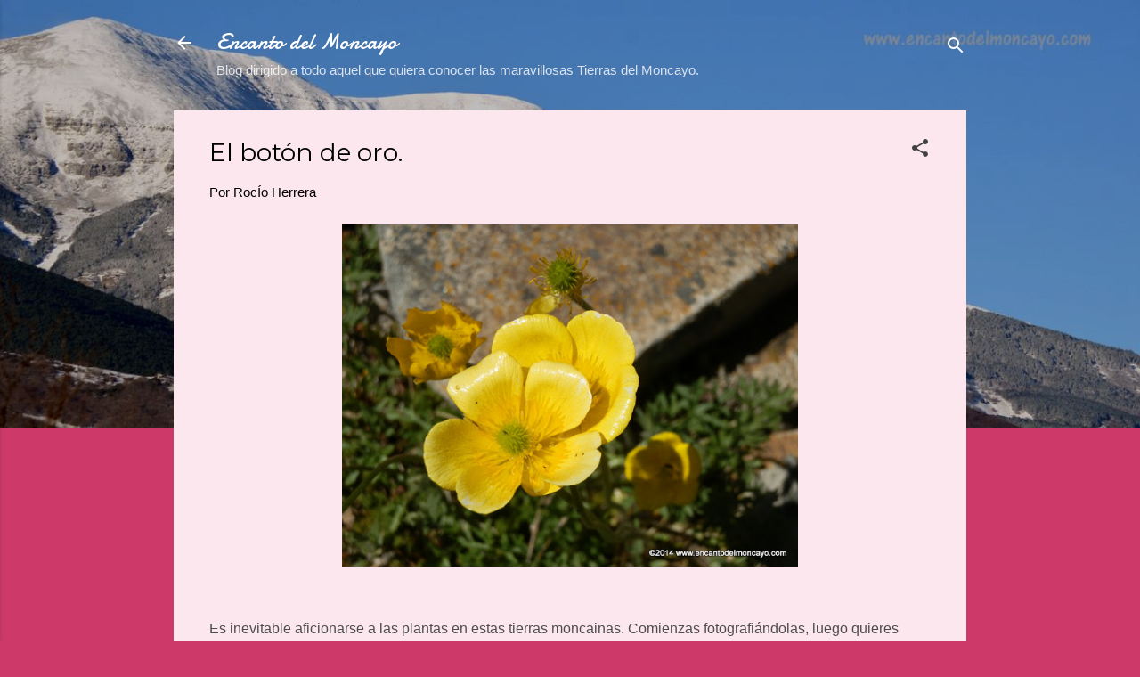

--- FILE ---
content_type: text/html; charset=UTF-8
request_url: https://encantodelmoncayo.blogspot.com/2014/06/flora-moncayo-boton-de-oro.html
body_size: 28324
content:
<!DOCTYPE html>
<html dir='ltr' lang='es'>
<head>
<meta content='width=device-width, initial-scale=1' name='viewport'/>
<title>El botón de oro.</title>
<meta content='text/html; charset=UTF-8' http-equiv='Content-Type'/>
<!-- Chrome, Firefox OS and Opera -->
<meta content='#cd3a6a' name='theme-color'/>
<!-- Windows Phone -->
<meta content='#cd3a6a' name='msapplication-navbutton-color'/>
<meta content='blogger' name='generator'/>
<link href='https://encantodelmoncayo.blogspot.com/favicon.ico' rel='icon' type='image/x-icon'/>
<link href='http://encantodelmoncayo.blogspot.com/2014/06/flora-moncayo-boton-de-oro.html' rel='canonical'/>
<link rel="alternate" type="application/atom+xml" title="Encanto del Moncayo - Atom" href="https://encantodelmoncayo.blogspot.com/feeds/posts/default" />
<link rel="alternate" type="application/rss+xml" title="Encanto del Moncayo - RSS" href="https://encantodelmoncayo.blogspot.com/feeds/posts/default?alt=rss" />
<link rel="service.post" type="application/atom+xml" title="Encanto del Moncayo - Atom" href="https://www.blogger.com/feeds/8561778274501268717/posts/default" />

<link rel="alternate" type="application/atom+xml" title="Encanto del Moncayo - Atom" href="https://encantodelmoncayo.blogspot.com/feeds/8896017696770703203/comments/default" />
<!--Can't find substitution for tag [blog.ieCssRetrofitLinks]-->
<link href='https://blogger.googleusercontent.com/img/b/R29vZ2xl/AVvXsEjVHH3XGrSRLJNqIWyaF0SBt2eDqNoQut9PVo4Xhn4Jrvx-u9JyTu4PK6XImVZkKE11F16DwjppGWVMWvY86NFxvmANBjiFAs_HygEJGvYcBtqPUrT7-NkznwEPtHMFURFYlWZDC142SlQ/s640/P6160327.JPG' rel='image_src'/>
<meta content='http://encantodelmoncayo.blogspot.com/2014/06/flora-moncayo-boton-de-oro.html' property='og:url'/>
<meta content='El botón de oro.' property='og:title'/>
<meta content='Información turística de las comarcas del Moncayo. Qué hacer y cómo visitarlas.' property='og:description'/>
<meta content='https://blogger.googleusercontent.com/img/b/R29vZ2xl/AVvXsEjVHH3XGrSRLJNqIWyaF0SBt2eDqNoQut9PVo4Xhn4Jrvx-u9JyTu4PK6XImVZkKE11F16DwjppGWVMWvY86NFxvmANBjiFAs_HygEJGvYcBtqPUrT7-NkznwEPtHMFURFYlWZDC142SlQ/w1200-h630-p-k-no-nu/P6160327.JPG' property='og:image'/>
<style type='text/css'>@font-face{font-family:'Damion';font-style:normal;font-weight:400;font-display:swap;src:url(//fonts.gstatic.com/s/damion/v15/hv-XlzJ3KEUe_YZkZGw2EzJwV9J-.woff2)format('woff2');unicode-range:U+0100-02BA,U+02BD-02C5,U+02C7-02CC,U+02CE-02D7,U+02DD-02FF,U+0304,U+0308,U+0329,U+1D00-1DBF,U+1E00-1E9F,U+1EF2-1EFF,U+2020,U+20A0-20AB,U+20AD-20C0,U+2113,U+2C60-2C7F,U+A720-A7FF;}@font-face{font-family:'Damion';font-style:normal;font-weight:400;font-display:swap;src:url(//fonts.gstatic.com/s/damion/v15/hv-XlzJ3KEUe_YZkamw2EzJwVw.woff2)format('woff2');unicode-range:U+0000-00FF,U+0131,U+0152-0153,U+02BB-02BC,U+02C6,U+02DA,U+02DC,U+0304,U+0308,U+0329,U+2000-206F,U+20AC,U+2122,U+2191,U+2193,U+2212,U+2215,U+FEFF,U+FFFD;}@font-face{font-family:'Montserrat';font-style:normal;font-weight:400;font-display:swap;src:url(//fonts.gstatic.com/s/montserrat/v31/JTUHjIg1_i6t8kCHKm4532VJOt5-QNFgpCtr6Hw0aXp-p7K4KLjztg.woff2)format('woff2');unicode-range:U+0460-052F,U+1C80-1C8A,U+20B4,U+2DE0-2DFF,U+A640-A69F,U+FE2E-FE2F;}@font-face{font-family:'Montserrat';font-style:normal;font-weight:400;font-display:swap;src:url(//fonts.gstatic.com/s/montserrat/v31/JTUHjIg1_i6t8kCHKm4532VJOt5-QNFgpCtr6Hw9aXp-p7K4KLjztg.woff2)format('woff2');unicode-range:U+0301,U+0400-045F,U+0490-0491,U+04B0-04B1,U+2116;}@font-face{font-family:'Montserrat';font-style:normal;font-weight:400;font-display:swap;src:url(//fonts.gstatic.com/s/montserrat/v31/JTUHjIg1_i6t8kCHKm4532VJOt5-QNFgpCtr6Hw2aXp-p7K4KLjztg.woff2)format('woff2');unicode-range:U+0102-0103,U+0110-0111,U+0128-0129,U+0168-0169,U+01A0-01A1,U+01AF-01B0,U+0300-0301,U+0303-0304,U+0308-0309,U+0323,U+0329,U+1EA0-1EF9,U+20AB;}@font-face{font-family:'Montserrat';font-style:normal;font-weight:400;font-display:swap;src:url(//fonts.gstatic.com/s/montserrat/v31/JTUHjIg1_i6t8kCHKm4532VJOt5-QNFgpCtr6Hw3aXp-p7K4KLjztg.woff2)format('woff2');unicode-range:U+0100-02BA,U+02BD-02C5,U+02C7-02CC,U+02CE-02D7,U+02DD-02FF,U+0304,U+0308,U+0329,U+1D00-1DBF,U+1E00-1E9F,U+1EF2-1EFF,U+2020,U+20A0-20AB,U+20AD-20C0,U+2113,U+2C60-2C7F,U+A720-A7FF;}@font-face{font-family:'Montserrat';font-style:normal;font-weight:400;font-display:swap;src:url(//fonts.gstatic.com/s/montserrat/v31/JTUHjIg1_i6t8kCHKm4532VJOt5-QNFgpCtr6Hw5aXp-p7K4KLg.woff2)format('woff2');unicode-range:U+0000-00FF,U+0131,U+0152-0153,U+02BB-02BC,U+02C6,U+02DA,U+02DC,U+0304,U+0308,U+0329,U+2000-206F,U+20AC,U+2122,U+2191,U+2193,U+2212,U+2215,U+FEFF,U+FFFD;}@font-face{font-family:'Roboto';font-style:italic;font-weight:300;font-stretch:100%;font-display:swap;src:url(//fonts.gstatic.com/s/roboto/v50/KFOKCnqEu92Fr1Mu53ZEC9_Vu3r1gIhOszmOClHrs6ljXfMMLt_QuAX-k3Yi128m0kN2.woff2)format('woff2');unicode-range:U+0460-052F,U+1C80-1C8A,U+20B4,U+2DE0-2DFF,U+A640-A69F,U+FE2E-FE2F;}@font-face{font-family:'Roboto';font-style:italic;font-weight:300;font-stretch:100%;font-display:swap;src:url(//fonts.gstatic.com/s/roboto/v50/KFOKCnqEu92Fr1Mu53ZEC9_Vu3r1gIhOszmOClHrs6ljXfMMLt_QuAz-k3Yi128m0kN2.woff2)format('woff2');unicode-range:U+0301,U+0400-045F,U+0490-0491,U+04B0-04B1,U+2116;}@font-face{font-family:'Roboto';font-style:italic;font-weight:300;font-stretch:100%;font-display:swap;src:url(//fonts.gstatic.com/s/roboto/v50/KFOKCnqEu92Fr1Mu53ZEC9_Vu3r1gIhOszmOClHrs6ljXfMMLt_QuAT-k3Yi128m0kN2.woff2)format('woff2');unicode-range:U+1F00-1FFF;}@font-face{font-family:'Roboto';font-style:italic;font-weight:300;font-stretch:100%;font-display:swap;src:url(//fonts.gstatic.com/s/roboto/v50/KFOKCnqEu92Fr1Mu53ZEC9_Vu3r1gIhOszmOClHrs6ljXfMMLt_QuAv-k3Yi128m0kN2.woff2)format('woff2');unicode-range:U+0370-0377,U+037A-037F,U+0384-038A,U+038C,U+038E-03A1,U+03A3-03FF;}@font-face{font-family:'Roboto';font-style:italic;font-weight:300;font-stretch:100%;font-display:swap;src:url(//fonts.gstatic.com/s/roboto/v50/KFOKCnqEu92Fr1Mu53ZEC9_Vu3r1gIhOszmOClHrs6ljXfMMLt_QuHT-k3Yi128m0kN2.woff2)format('woff2');unicode-range:U+0302-0303,U+0305,U+0307-0308,U+0310,U+0312,U+0315,U+031A,U+0326-0327,U+032C,U+032F-0330,U+0332-0333,U+0338,U+033A,U+0346,U+034D,U+0391-03A1,U+03A3-03A9,U+03B1-03C9,U+03D1,U+03D5-03D6,U+03F0-03F1,U+03F4-03F5,U+2016-2017,U+2034-2038,U+203C,U+2040,U+2043,U+2047,U+2050,U+2057,U+205F,U+2070-2071,U+2074-208E,U+2090-209C,U+20D0-20DC,U+20E1,U+20E5-20EF,U+2100-2112,U+2114-2115,U+2117-2121,U+2123-214F,U+2190,U+2192,U+2194-21AE,U+21B0-21E5,U+21F1-21F2,U+21F4-2211,U+2213-2214,U+2216-22FF,U+2308-230B,U+2310,U+2319,U+231C-2321,U+2336-237A,U+237C,U+2395,U+239B-23B7,U+23D0,U+23DC-23E1,U+2474-2475,U+25AF,U+25B3,U+25B7,U+25BD,U+25C1,U+25CA,U+25CC,U+25FB,U+266D-266F,U+27C0-27FF,U+2900-2AFF,U+2B0E-2B11,U+2B30-2B4C,U+2BFE,U+3030,U+FF5B,U+FF5D,U+1D400-1D7FF,U+1EE00-1EEFF;}@font-face{font-family:'Roboto';font-style:italic;font-weight:300;font-stretch:100%;font-display:swap;src:url(//fonts.gstatic.com/s/roboto/v50/KFOKCnqEu92Fr1Mu53ZEC9_Vu3r1gIhOszmOClHrs6ljXfMMLt_QuGb-k3Yi128m0kN2.woff2)format('woff2');unicode-range:U+0001-000C,U+000E-001F,U+007F-009F,U+20DD-20E0,U+20E2-20E4,U+2150-218F,U+2190,U+2192,U+2194-2199,U+21AF,U+21E6-21F0,U+21F3,U+2218-2219,U+2299,U+22C4-22C6,U+2300-243F,U+2440-244A,U+2460-24FF,U+25A0-27BF,U+2800-28FF,U+2921-2922,U+2981,U+29BF,U+29EB,U+2B00-2BFF,U+4DC0-4DFF,U+FFF9-FFFB,U+10140-1018E,U+10190-1019C,U+101A0,U+101D0-101FD,U+102E0-102FB,U+10E60-10E7E,U+1D2C0-1D2D3,U+1D2E0-1D37F,U+1F000-1F0FF,U+1F100-1F1AD,U+1F1E6-1F1FF,U+1F30D-1F30F,U+1F315,U+1F31C,U+1F31E,U+1F320-1F32C,U+1F336,U+1F378,U+1F37D,U+1F382,U+1F393-1F39F,U+1F3A7-1F3A8,U+1F3AC-1F3AF,U+1F3C2,U+1F3C4-1F3C6,U+1F3CA-1F3CE,U+1F3D4-1F3E0,U+1F3ED,U+1F3F1-1F3F3,U+1F3F5-1F3F7,U+1F408,U+1F415,U+1F41F,U+1F426,U+1F43F,U+1F441-1F442,U+1F444,U+1F446-1F449,U+1F44C-1F44E,U+1F453,U+1F46A,U+1F47D,U+1F4A3,U+1F4B0,U+1F4B3,U+1F4B9,U+1F4BB,U+1F4BF,U+1F4C8-1F4CB,U+1F4D6,U+1F4DA,U+1F4DF,U+1F4E3-1F4E6,U+1F4EA-1F4ED,U+1F4F7,U+1F4F9-1F4FB,U+1F4FD-1F4FE,U+1F503,U+1F507-1F50B,U+1F50D,U+1F512-1F513,U+1F53E-1F54A,U+1F54F-1F5FA,U+1F610,U+1F650-1F67F,U+1F687,U+1F68D,U+1F691,U+1F694,U+1F698,U+1F6AD,U+1F6B2,U+1F6B9-1F6BA,U+1F6BC,U+1F6C6-1F6CF,U+1F6D3-1F6D7,U+1F6E0-1F6EA,U+1F6F0-1F6F3,U+1F6F7-1F6FC,U+1F700-1F7FF,U+1F800-1F80B,U+1F810-1F847,U+1F850-1F859,U+1F860-1F887,U+1F890-1F8AD,U+1F8B0-1F8BB,U+1F8C0-1F8C1,U+1F900-1F90B,U+1F93B,U+1F946,U+1F984,U+1F996,U+1F9E9,U+1FA00-1FA6F,U+1FA70-1FA7C,U+1FA80-1FA89,U+1FA8F-1FAC6,U+1FACE-1FADC,U+1FADF-1FAE9,U+1FAF0-1FAF8,U+1FB00-1FBFF;}@font-face{font-family:'Roboto';font-style:italic;font-weight:300;font-stretch:100%;font-display:swap;src:url(//fonts.gstatic.com/s/roboto/v50/KFOKCnqEu92Fr1Mu53ZEC9_Vu3r1gIhOszmOClHrs6ljXfMMLt_QuAf-k3Yi128m0kN2.woff2)format('woff2');unicode-range:U+0102-0103,U+0110-0111,U+0128-0129,U+0168-0169,U+01A0-01A1,U+01AF-01B0,U+0300-0301,U+0303-0304,U+0308-0309,U+0323,U+0329,U+1EA0-1EF9,U+20AB;}@font-face{font-family:'Roboto';font-style:italic;font-weight:300;font-stretch:100%;font-display:swap;src:url(//fonts.gstatic.com/s/roboto/v50/KFOKCnqEu92Fr1Mu53ZEC9_Vu3r1gIhOszmOClHrs6ljXfMMLt_QuAb-k3Yi128m0kN2.woff2)format('woff2');unicode-range:U+0100-02BA,U+02BD-02C5,U+02C7-02CC,U+02CE-02D7,U+02DD-02FF,U+0304,U+0308,U+0329,U+1D00-1DBF,U+1E00-1E9F,U+1EF2-1EFF,U+2020,U+20A0-20AB,U+20AD-20C0,U+2113,U+2C60-2C7F,U+A720-A7FF;}@font-face{font-family:'Roboto';font-style:italic;font-weight:300;font-stretch:100%;font-display:swap;src:url(//fonts.gstatic.com/s/roboto/v50/KFOKCnqEu92Fr1Mu53ZEC9_Vu3r1gIhOszmOClHrs6ljXfMMLt_QuAj-k3Yi128m0g.woff2)format('woff2');unicode-range:U+0000-00FF,U+0131,U+0152-0153,U+02BB-02BC,U+02C6,U+02DA,U+02DC,U+0304,U+0308,U+0329,U+2000-206F,U+20AC,U+2122,U+2191,U+2193,U+2212,U+2215,U+FEFF,U+FFFD;}@font-face{font-family:'Roboto';font-style:normal;font-weight:400;font-stretch:100%;font-display:swap;src:url(//fonts.gstatic.com/s/roboto/v50/KFOMCnqEu92Fr1ME7kSn66aGLdTylUAMQXC89YmC2DPNWubEbVmZiAr0klQmz24O0g.woff2)format('woff2');unicode-range:U+0460-052F,U+1C80-1C8A,U+20B4,U+2DE0-2DFF,U+A640-A69F,U+FE2E-FE2F;}@font-face{font-family:'Roboto';font-style:normal;font-weight:400;font-stretch:100%;font-display:swap;src:url(//fonts.gstatic.com/s/roboto/v50/KFOMCnqEu92Fr1ME7kSn66aGLdTylUAMQXC89YmC2DPNWubEbVmQiAr0klQmz24O0g.woff2)format('woff2');unicode-range:U+0301,U+0400-045F,U+0490-0491,U+04B0-04B1,U+2116;}@font-face{font-family:'Roboto';font-style:normal;font-weight:400;font-stretch:100%;font-display:swap;src:url(//fonts.gstatic.com/s/roboto/v50/KFOMCnqEu92Fr1ME7kSn66aGLdTylUAMQXC89YmC2DPNWubEbVmYiAr0klQmz24O0g.woff2)format('woff2');unicode-range:U+1F00-1FFF;}@font-face{font-family:'Roboto';font-style:normal;font-weight:400;font-stretch:100%;font-display:swap;src:url(//fonts.gstatic.com/s/roboto/v50/KFOMCnqEu92Fr1ME7kSn66aGLdTylUAMQXC89YmC2DPNWubEbVmXiAr0klQmz24O0g.woff2)format('woff2');unicode-range:U+0370-0377,U+037A-037F,U+0384-038A,U+038C,U+038E-03A1,U+03A3-03FF;}@font-face{font-family:'Roboto';font-style:normal;font-weight:400;font-stretch:100%;font-display:swap;src:url(//fonts.gstatic.com/s/roboto/v50/KFOMCnqEu92Fr1ME7kSn66aGLdTylUAMQXC89YmC2DPNWubEbVnoiAr0klQmz24O0g.woff2)format('woff2');unicode-range:U+0302-0303,U+0305,U+0307-0308,U+0310,U+0312,U+0315,U+031A,U+0326-0327,U+032C,U+032F-0330,U+0332-0333,U+0338,U+033A,U+0346,U+034D,U+0391-03A1,U+03A3-03A9,U+03B1-03C9,U+03D1,U+03D5-03D6,U+03F0-03F1,U+03F4-03F5,U+2016-2017,U+2034-2038,U+203C,U+2040,U+2043,U+2047,U+2050,U+2057,U+205F,U+2070-2071,U+2074-208E,U+2090-209C,U+20D0-20DC,U+20E1,U+20E5-20EF,U+2100-2112,U+2114-2115,U+2117-2121,U+2123-214F,U+2190,U+2192,U+2194-21AE,U+21B0-21E5,U+21F1-21F2,U+21F4-2211,U+2213-2214,U+2216-22FF,U+2308-230B,U+2310,U+2319,U+231C-2321,U+2336-237A,U+237C,U+2395,U+239B-23B7,U+23D0,U+23DC-23E1,U+2474-2475,U+25AF,U+25B3,U+25B7,U+25BD,U+25C1,U+25CA,U+25CC,U+25FB,U+266D-266F,U+27C0-27FF,U+2900-2AFF,U+2B0E-2B11,U+2B30-2B4C,U+2BFE,U+3030,U+FF5B,U+FF5D,U+1D400-1D7FF,U+1EE00-1EEFF;}@font-face{font-family:'Roboto';font-style:normal;font-weight:400;font-stretch:100%;font-display:swap;src:url(//fonts.gstatic.com/s/roboto/v50/KFOMCnqEu92Fr1ME7kSn66aGLdTylUAMQXC89YmC2DPNWubEbVn6iAr0klQmz24O0g.woff2)format('woff2');unicode-range:U+0001-000C,U+000E-001F,U+007F-009F,U+20DD-20E0,U+20E2-20E4,U+2150-218F,U+2190,U+2192,U+2194-2199,U+21AF,U+21E6-21F0,U+21F3,U+2218-2219,U+2299,U+22C4-22C6,U+2300-243F,U+2440-244A,U+2460-24FF,U+25A0-27BF,U+2800-28FF,U+2921-2922,U+2981,U+29BF,U+29EB,U+2B00-2BFF,U+4DC0-4DFF,U+FFF9-FFFB,U+10140-1018E,U+10190-1019C,U+101A0,U+101D0-101FD,U+102E0-102FB,U+10E60-10E7E,U+1D2C0-1D2D3,U+1D2E0-1D37F,U+1F000-1F0FF,U+1F100-1F1AD,U+1F1E6-1F1FF,U+1F30D-1F30F,U+1F315,U+1F31C,U+1F31E,U+1F320-1F32C,U+1F336,U+1F378,U+1F37D,U+1F382,U+1F393-1F39F,U+1F3A7-1F3A8,U+1F3AC-1F3AF,U+1F3C2,U+1F3C4-1F3C6,U+1F3CA-1F3CE,U+1F3D4-1F3E0,U+1F3ED,U+1F3F1-1F3F3,U+1F3F5-1F3F7,U+1F408,U+1F415,U+1F41F,U+1F426,U+1F43F,U+1F441-1F442,U+1F444,U+1F446-1F449,U+1F44C-1F44E,U+1F453,U+1F46A,U+1F47D,U+1F4A3,U+1F4B0,U+1F4B3,U+1F4B9,U+1F4BB,U+1F4BF,U+1F4C8-1F4CB,U+1F4D6,U+1F4DA,U+1F4DF,U+1F4E3-1F4E6,U+1F4EA-1F4ED,U+1F4F7,U+1F4F9-1F4FB,U+1F4FD-1F4FE,U+1F503,U+1F507-1F50B,U+1F50D,U+1F512-1F513,U+1F53E-1F54A,U+1F54F-1F5FA,U+1F610,U+1F650-1F67F,U+1F687,U+1F68D,U+1F691,U+1F694,U+1F698,U+1F6AD,U+1F6B2,U+1F6B9-1F6BA,U+1F6BC,U+1F6C6-1F6CF,U+1F6D3-1F6D7,U+1F6E0-1F6EA,U+1F6F0-1F6F3,U+1F6F7-1F6FC,U+1F700-1F7FF,U+1F800-1F80B,U+1F810-1F847,U+1F850-1F859,U+1F860-1F887,U+1F890-1F8AD,U+1F8B0-1F8BB,U+1F8C0-1F8C1,U+1F900-1F90B,U+1F93B,U+1F946,U+1F984,U+1F996,U+1F9E9,U+1FA00-1FA6F,U+1FA70-1FA7C,U+1FA80-1FA89,U+1FA8F-1FAC6,U+1FACE-1FADC,U+1FADF-1FAE9,U+1FAF0-1FAF8,U+1FB00-1FBFF;}@font-face{font-family:'Roboto';font-style:normal;font-weight:400;font-stretch:100%;font-display:swap;src:url(//fonts.gstatic.com/s/roboto/v50/KFOMCnqEu92Fr1ME7kSn66aGLdTylUAMQXC89YmC2DPNWubEbVmbiAr0klQmz24O0g.woff2)format('woff2');unicode-range:U+0102-0103,U+0110-0111,U+0128-0129,U+0168-0169,U+01A0-01A1,U+01AF-01B0,U+0300-0301,U+0303-0304,U+0308-0309,U+0323,U+0329,U+1EA0-1EF9,U+20AB;}@font-face{font-family:'Roboto';font-style:normal;font-weight:400;font-stretch:100%;font-display:swap;src:url(//fonts.gstatic.com/s/roboto/v50/KFOMCnqEu92Fr1ME7kSn66aGLdTylUAMQXC89YmC2DPNWubEbVmaiAr0klQmz24O0g.woff2)format('woff2');unicode-range:U+0100-02BA,U+02BD-02C5,U+02C7-02CC,U+02CE-02D7,U+02DD-02FF,U+0304,U+0308,U+0329,U+1D00-1DBF,U+1E00-1E9F,U+1EF2-1EFF,U+2020,U+20A0-20AB,U+20AD-20C0,U+2113,U+2C60-2C7F,U+A720-A7FF;}@font-face{font-family:'Roboto';font-style:normal;font-weight:400;font-stretch:100%;font-display:swap;src:url(//fonts.gstatic.com/s/roboto/v50/KFOMCnqEu92Fr1ME7kSn66aGLdTylUAMQXC89YmC2DPNWubEbVmUiAr0klQmz24.woff2)format('woff2');unicode-range:U+0000-00FF,U+0131,U+0152-0153,U+02BB-02BC,U+02C6,U+02DA,U+02DC,U+0304,U+0308,U+0329,U+2000-206F,U+20AC,U+2122,U+2191,U+2193,U+2212,U+2215,U+FEFF,U+FFFD;}</style>
<style id='page-skin-1' type='text/css'><!--
/*! normalize.css v3.0.1 | MIT License | git.io/normalize */html{font-family:sans-serif;-ms-text-size-adjust:100%;-webkit-text-size-adjust:100%}body{margin:0}article,aside,details,figcaption,figure,footer,header,hgroup,main,nav,section,summary{display:block}audio,canvas,progress,video{display:inline-block;vertical-align:baseline}audio:not([controls]){display:none;height:0}[hidden],template{display:none}a{background:transparent}a:active,a:hover{outline:0}abbr[title]{border-bottom:1px dotted}b,strong{font-weight:bold}dfn{font-style:italic}h1{font-size:2em;margin:.67em 0}mark{background:#ff0;color:#000}small{font-size:80%}sub,sup{font-size:75%;line-height:0;position:relative;vertical-align:baseline}sup{top:-0.5em}sub{bottom:-0.25em}img{border:0}svg:not(:root){overflow:hidden}figure{margin:1em 40px}hr{-moz-box-sizing:content-box;box-sizing:content-box;height:0}pre{overflow:auto}code,kbd,pre,samp{font-family:monospace,monospace;font-size:1em}button,input,optgroup,select,textarea{color:inherit;font:inherit;margin:0}button{overflow:visible}button,select{text-transform:none}button,html input[type="button"],input[type="reset"],input[type="submit"]{-webkit-appearance:button;cursor:pointer}button[disabled],html input[disabled]{cursor:default}button::-moz-focus-inner,input::-moz-focus-inner{border:0;padding:0}input{line-height:normal}input[type="checkbox"],input[type="radio"]{box-sizing:border-box;padding:0}input[type="number"]::-webkit-inner-spin-button,input[type="number"]::-webkit-outer-spin-button{height:auto}input[type="search"]{-webkit-appearance:textfield;-moz-box-sizing:content-box;-webkit-box-sizing:content-box;box-sizing:content-box}input[type="search"]::-webkit-search-cancel-button,input[type="search"]::-webkit-search-decoration{-webkit-appearance:none}fieldset{border:1px solid #c0c0c0;margin:0 2px;padding:.35em .625em .75em}legend{border:0;padding:0}textarea{overflow:auto}optgroup{font-weight:bold}table{border-collapse:collapse;border-spacing:0}td,th{padding:0}
/*!************************************************
* Blogger Template Style
* Name: Contempo
**************************************************/
body{
overflow-wrap:break-word;
word-break:break-word;
word-wrap:break-word
}
.hidden{
display:none
}
.invisible{
visibility:hidden
}
.container::after,.float-container::after{
clear:both;
content:"";
display:table
}
.clearboth{
clear:both
}
#comments .comment .comment-actions,.subscribe-popup .FollowByEmail .follow-by-email-submit,.widget.Profile .profile-link,.widget.Profile .profile-link.visit-profile{
background:0 0;
border:0;
box-shadow:none;
color:#8e2949;
cursor:pointer;
font-size:14px;
font-weight:700;
outline:0;
text-decoration:none;
text-transform:uppercase;
width:auto
}
.dim-overlay{
background-color:rgba(0,0,0,.54);
height:100vh;
left:0;
position:fixed;
top:0;
width:100%
}
#sharing-dim-overlay{
background-color:transparent
}
input::-ms-clear{
display:none
}
.blogger-logo,.svg-icon-24.blogger-logo{
fill:#ff9800;
opacity:1
}
.loading-spinner-large{
-webkit-animation:mspin-rotate 1.568s infinite linear;
animation:mspin-rotate 1.568s infinite linear;
height:48px;
overflow:hidden;
position:absolute;
width:48px;
z-index:200
}
.loading-spinner-large>div{
-webkit-animation:mspin-revrot 5332ms infinite steps(4);
animation:mspin-revrot 5332ms infinite steps(4)
}
.loading-spinner-large>div>div{
-webkit-animation:mspin-singlecolor-large-film 1333ms infinite steps(81);
animation:mspin-singlecolor-large-film 1333ms infinite steps(81);
background-size:100%;
height:48px;
width:3888px
}
.mspin-black-large>div>div,.mspin-grey_54-large>div>div{
background-image:url(https://www.blogblog.com/indie/mspin_black_large.svg)
}
.mspin-white-large>div>div{
background-image:url(https://www.blogblog.com/indie/mspin_white_large.svg)
}
.mspin-grey_54-large{
opacity:.54
}
@-webkit-keyframes mspin-singlecolor-large-film{
from{
-webkit-transform:translateX(0);
transform:translateX(0)
}
to{
-webkit-transform:translateX(-3888px);
transform:translateX(-3888px)
}
}
@keyframes mspin-singlecolor-large-film{
from{
-webkit-transform:translateX(0);
transform:translateX(0)
}
to{
-webkit-transform:translateX(-3888px);
transform:translateX(-3888px)
}
}
@-webkit-keyframes mspin-rotate{
from{
-webkit-transform:rotate(0);
transform:rotate(0)
}
to{
-webkit-transform:rotate(360deg);
transform:rotate(360deg)
}
}
@keyframes mspin-rotate{
from{
-webkit-transform:rotate(0);
transform:rotate(0)
}
to{
-webkit-transform:rotate(360deg);
transform:rotate(360deg)
}
}
@-webkit-keyframes mspin-revrot{
from{
-webkit-transform:rotate(0);
transform:rotate(0)
}
to{
-webkit-transform:rotate(-360deg);
transform:rotate(-360deg)
}
}
@keyframes mspin-revrot{
from{
-webkit-transform:rotate(0);
transform:rotate(0)
}
to{
-webkit-transform:rotate(-360deg);
transform:rotate(-360deg)
}
}
.skip-navigation{
background-color:#fff;
box-sizing:border-box;
color:#000;
display:block;
height:0;
left:0;
line-height:50px;
overflow:hidden;
padding-top:0;
position:fixed;
text-align:center;
top:0;
-webkit-transition:box-shadow .3s,height .3s,padding-top .3s;
transition:box-shadow .3s,height .3s,padding-top .3s;
width:100%;
z-index:900
}
.skip-navigation:focus{
box-shadow:0 4px 5px 0 rgba(0,0,0,.14),0 1px 10px 0 rgba(0,0,0,.12),0 2px 4px -1px rgba(0,0,0,.2);
height:50px
}
#main{
outline:0
}
.main-heading{
position:absolute;
clip:rect(1px,1px,1px,1px);
padding:0;
border:0;
height:1px;
width:1px;
overflow:hidden
}
.Attribution{
margin-top:1em;
text-align:center
}
.Attribution .blogger img,.Attribution .blogger svg{
vertical-align:bottom
}
.Attribution .blogger img{
margin-right:.5em
}
.Attribution div{
line-height:24px;
margin-top:.5em
}
.Attribution .copyright,.Attribution .image-attribution{
font-size:.7em;
margin-top:1.5em
}
.BLOG_mobile_video_class{
display:none
}
.bg-photo{
background-attachment:scroll!important
}
body .CSS_LIGHTBOX{
z-index:900
}
.extendable .show-less,.extendable .show-more{
border-color:#8e2949;
color:#8e2949;
margin-top:8px
}
.extendable .show-less.hidden,.extendable .show-more.hidden{
display:none
}
.inline-ad{
display:none;
max-width:100%;
overflow:hidden
}
.adsbygoogle{
display:block
}
#cookieChoiceInfo{
bottom:0;
top:auto
}
iframe.b-hbp-video{
border:0
}
.post-body img{
max-width:100%
}
.post-body iframe{
max-width:100%
}
.post-body a[imageanchor="1"]{
display:inline-block
}
.byline{
margin-right:1em
}
.byline:last-child{
margin-right:0
}
.link-copied-dialog{
max-width:520px;
outline:0
}
.link-copied-dialog .modal-dialog-buttons{
margin-top:8px
}
.link-copied-dialog .goog-buttonset-default{
background:0 0;
border:0
}
.link-copied-dialog .goog-buttonset-default:focus{
outline:0
}
.paging-control-container{
margin-bottom:16px
}
.paging-control-container .paging-control{
display:inline-block
}
.paging-control-container .comment-range-text::after,.paging-control-container .paging-control{
color:#8e2949
}
.paging-control-container .comment-range-text,.paging-control-container .paging-control{
margin-right:8px
}
.paging-control-container .comment-range-text::after,.paging-control-container .paging-control::after{
content:"\b7";
cursor:default;
padding-left:8px;
pointer-events:none
}
.paging-control-container .comment-range-text:last-child::after,.paging-control-container .paging-control:last-child::after{
content:none
}
.byline.reactions iframe{
height:20px
}
.b-notification{
color:#000;
background-color:#fff;
border-bottom:solid 1px #000;
box-sizing:border-box;
padding:16px 32px;
text-align:center
}
.b-notification.visible{
-webkit-transition:margin-top .3s cubic-bezier(.4,0,.2,1);
transition:margin-top .3s cubic-bezier(.4,0,.2,1)
}
.b-notification.invisible{
position:absolute
}
.b-notification-close{
position:absolute;
right:8px;
top:8px
}
.no-posts-message{
line-height:40px;
text-align:center
}
@media screen and (max-width:800px){
body.item-view .post-body a[imageanchor="1"][style*="float: left;"],body.item-view .post-body a[imageanchor="1"][style*="float: right;"]{
float:none!important;
clear:none!important
}
body.item-view .post-body a[imageanchor="1"] img{
display:block;
height:auto;
margin:0 auto
}
body.item-view .post-body>.separator:first-child>a[imageanchor="1"]:first-child{
margin-top:20px
}
.post-body a[imageanchor]{
display:block
}
body.item-view .post-body a[imageanchor="1"]{
margin-left:0!important;
margin-right:0!important
}
body.item-view .post-body a[imageanchor="1"]+a[imageanchor="1"]{
margin-top:16px
}
}
.item-control{
display:none
}
#comments{
border-top:1px dashed rgba(0,0,0,.54);
margin-top:20px;
padding:20px
}
#comments .comment-thread ol{
margin:0;
padding-left:0;
padding-left:0
}
#comments .comment .comment-replybox-single,#comments .comment-thread .comment-replies{
margin-left:60px
}
#comments .comment-thread .thread-count{
display:none
}
#comments .comment{
list-style-type:none;
padding:0 0 30px;
position:relative
}
#comments .comment .comment{
padding-bottom:8px
}
.comment .avatar-image-container{
position:absolute
}
.comment .avatar-image-container img{
border-radius:50%
}
.avatar-image-container svg,.comment .avatar-image-container .avatar-icon{
border-radius:50%;
border:solid 1px #414141;
box-sizing:border-box;
fill:#414141;
height:35px;
margin:0;
padding:7px;
width:35px
}
.comment .comment-block{
margin-top:10px;
margin-left:60px;
padding-bottom:0
}
#comments .comment-author-header-wrapper{
margin-left:40px
}
#comments .comment .thread-expanded .comment-block{
padding-bottom:20px
}
#comments .comment .comment-header .user,#comments .comment .comment-header .user a{
color:#000000;
font-style:normal;
font-weight:700
}
#comments .comment .comment-actions{
bottom:0;
margin-bottom:15px;
position:absolute
}
#comments .comment .comment-actions>*{
margin-right:8px
}
#comments .comment .comment-header .datetime{
bottom:0;
color:rgba(0,0,0,.54);
display:inline-block;
font-size:13px;
font-style:italic;
margin-left:8px
}
#comments .comment .comment-footer .comment-timestamp a,#comments .comment .comment-header .datetime a{
color:rgba(0,0,0,.54)
}
#comments .comment .comment-content,.comment .comment-body{
margin-top:12px;
word-break:break-word
}
.comment-body{
margin-bottom:12px
}
#comments.embed[data-num-comments="0"]{
border:0;
margin-top:0;
padding-top:0
}
#comments.embed[data-num-comments="0"] #comment-post-message,#comments.embed[data-num-comments="0"] div.comment-form>p,#comments.embed[data-num-comments="0"] p.comment-footer{
display:none
}
#comment-editor-src{
display:none
}
.comments .comments-content .loadmore.loaded{
max-height:0;
opacity:0;
overflow:hidden
}
.extendable .remaining-items{
height:0;
overflow:hidden;
-webkit-transition:height .3s cubic-bezier(.4,0,.2,1);
transition:height .3s cubic-bezier(.4,0,.2,1)
}
.extendable .remaining-items.expanded{
height:auto
}
.svg-icon-24,.svg-icon-24-button{
cursor:pointer;
height:24px;
width:24px;
min-width:24px
}
.touch-icon{
margin:-12px;
padding:12px
}
.touch-icon:active,.touch-icon:focus{
background-color:rgba(153,153,153,.4);
border-radius:50%
}
svg:not(:root).touch-icon{
overflow:visible
}
html[dir=rtl] .rtl-reversible-icon{
-webkit-transform:scaleX(-1);
-ms-transform:scaleX(-1);
transform:scaleX(-1)
}
.svg-icon-24-button,.touch-icon-button{
background:0 0;
border:0;
margin:0;
outline:0;
padding:0
}
.touch-icon-button .touch-icon:active,.touch-icon-button .touch-icon:focus{
background-color:transparent
}
.touch-icon-button:active .touch-icon,.touch-icon-button:focus .touch-icon{
background-color:rgba(153,153,153,.4);
border-radius:50%
}
.Profile .default-avatar-wrapper .avatar-icon{
border-radius:50%;
border:solid 1px #414141;
box-sizing:border-box;
fill:#414141;
margin:0
}
.Profile .individual .default-avatar-wrapper .avatar-icon{
padding:25px
}
.Profile .individual .avatar-icon,.Profile .individual .profile-img{
height:120px;
width:120px
}
.Profile .team .default-avatar-wrapper .avatar-icon{
padding:8px
}
.Profile .team .avatar-icon,.Profile .team .default-avatar-wrapper,.Profile .team .profile-img{
height:40px;
width:40px
}
.snippet-container{
margin:0;
position:relative;
overflow:hidden
}
.snippet-fade{
bottom:0;
box-sizing:border-box;
position:absolute;
width:96px
}
.snippet-fade{
right:0
}
.snippet-fade:after{
content:"\2026"
}
.snippet-fade:after{
float:right
}
.post-bottom{
-webkit-box-align:center;
-webkit-align-items:center;
-ms-flex-align:center;
align-items:center;
display:-webkit-box;
display:-webkit-flex;
display:-ms-flexbox;
display:flex;
-webkit-flex-wrap:wrap;
-ms-flex-wrap:wrap;
flex-wrap:wrap
}
.post-footer{
-webkit-box-flex:1;
-webkit-flex:1 1 auto;
-ms-flex:1 1 auto;
flex:1 1 auto;
-webkit-flex-wrap:wrap;
-ms-flex-wrap:wrap;
flex-wrap:wrap;
-webkit-box-ordinal-group:2;
-webkit-order:1;
-ms-flex-order:1;
order:1
}
.post-footer>*{
-webkit-box-flex:0;
-webkit-flex:0 1 auto;
-ms-flex:0 1 auto;
flex:0 1 auto
}
.post-footer .byline:last-child{
margin-right:1em
}
.jump-link{
-webkit-box-flex:0;
-webkit-flex:0 0 auto;
-ms-flex:0 0 auto;
flex:0 0 auto;
-webkit-box-ordinal-group:3;
-webkit-order:2;
-ms-flex-order:2;
order:2
}
.centered-top-container.sticky{
left:0;
position:fixed;
right:0;
top:0;
width:auto;
z-index:50;
-webkit-transition-property:opacity,-webkit-transform;
transition-property:opacity,-webkit-transform;
transition-property:transform,opacity;
transition-property:transform,opacity,-webkit-transform;
-webkit-transition-duration:.2s;
transition-duration:.2s;
-webkit-transition-timing-function:cubic-bezier(.4,0,.2,1);
transition-timing-function:cubic-bezier(.4,0,.2,1)
}
.centered-top-placeholder{
display:none
}
.collapsed-header .centered-top-placeholder{
display:block
}
.centered-top-container .Header .replaced h1,.centered-top-placeholder .Header .replaced h1{
display:none
}
.centered-top-container.sticky .Header .replaced h1{
display:block
}
.centered-top-container.sticky .Header .header-widget{
background:0 0
}
.centered-top-container.sticky .Header .header-image-wrapper{
display:none
}
.centered-top-container img,.centered-top-placeholder img{
max-width:100%
}
.collapsible{
-webkit-transition:height .3s cubic-bezier(.4,0,.2,1);
transition:height .3s cubic-bezier(.4,0,.2,1)
}
.collapsible,.collapsible>summary{
display:block;
overflow:hidden
}
.collapsible>:not(summary){
display:none
}
.collapsible[open]>:not(summary){
display:block
}
.collapsible:focus,.collapsible>summary:focus{
outline:0
}
.collapsible>summary{
cursor:pointer;
display:block;
padding:0
}
.collapsible:focus>summary,.collapsible>summary:focus{
background-color:transparent
}
.collapsible>summary::-webkit-details-marker{
display:none
}
.collapsible-title{
-webkit-box-align:center;
-webkit-align-items:center;
-ms-flex-align:center;
align-items:center;
display:-webkit-box;
display:-webkit-flex;
display:-ms-flexbox;
display:flex
}
.collapsible-title .title{
-webkit-box-flex:1;
-webkit-flex:1 1 auto;
-ms-flex:1 1 auto;
flex:1 1 auto;
-webkit-box-ordinal-group:1;
-webkit-order:0;
-ms-flex-order:0;
order:0;
overflow:hidden;
text-overflow:ellipsis;
white-space:nowrap
}
.collapsible-title .chevron-down,.collapsible[open] .collapsible-title .chevron-up{
display:block
}
.collapsible-title .chevron-up,.collapsible[open] .collapsible-title .chevron-down{
display:none
}
.flat-button{
cursor:pointer;
display:inline-block;
font-weight:700;
text-transform:uppercase;
border-radius:2px;
padding:8px;
margin:-8px
}
.flat-icon-button{
background:0 0;
border:0;
margin:0;
outline:0;
padding:0;
margin:-12px;
padding:12px;
cursor:pointer;
box-sizing:content-box;
display:inline-block;
line-height:0
}
.flat-icon-button,.flat-icon-button .splash-wrapper{
border-radius:50%
}
.flat-icon-button .splash.animate{
-webkit-animation-duration:.3s;
animation-duration:.3s
}
.overflowable-container{
max-height:46px;
overflow:hidden;
position:relative
}
.overflow-button{
cursor:pointer
}
#overflowable-dim-overlay{
background:0 0
}
.overflow-popup{
box-shadow:0 2px 2px 0 rgba(0,0,0,.14),0 3px 1px -2px rgba(0,0,0,.2),0 1px 5px 0 rgba(0,0,0,.12);
background-color:#fde7ef;
left:0;
max-width:calc(100% - 32px);
position:absolute;
top:0;
visibility:hidden;
z-index:101
}
.overflow-popup ul{
list-style:none
}
.overflow-popup .tabs li,.overflow-popup li{
display:block;
height:auto
}
.overflow-popup .tabs li{
padding-left:0;
padding-right:0
}
.overflow-button.hidden,.overflow-popup .tabs li.hidden,.overflow-popup li.hidden{
display:none
}
.pill-button{
background:0 0;
border:1px solid;
border-radius:12px;
cursor:pointer;
display:inline-block;
padding:4px 16px;
text-transform:uppercase
}
.ripple{
position:relative
}
.ripple>*{
z-index:1
}
.splash-wrapper{
bottom:0;
left:0;
overflow:hidden;
pointer-events:none;
position:absolute;
right:0;
top:0;
z-index:0
}
.splash{
background:#ccc;
border-radius:100%;
display:block;
opacity:.6;
position:absolute;
-webkit-transform:scale(0);
-ms-transform:scale(0);
transform:scale(0)
}
.splash.animate{
-webkit-animation:ripple-effect .4s linear;
animation:ripple-effect .4s linear
}
@-webkit-keyframes ripple-effect{
100%{
opacity:0;
-webkit-transform:scale(2.5);
transform:scale(2.5)
}
}
@keyframes ripple-effect{
100%{
opacity:0;
-webkit-transform:scale(2.5);
transform:scale(2.5)
}
}
.search{
display:-webkit-box;
display:-webkit-flex;
display:-ms-flexbox;
display:flex;
line-height:24px;
width:24px
}
.search.focused{
width:100%
}
.search.focused .section{
width:100%
}
.search form{
z-index:101
}
.search h3{
display:none
}
.search form{
display:-webkit-box;
display:-webkit-flex;
display:-ms-flexbox;
display:flex;
-webkit-box-flex:1;
-webkit-flex:1 0 0;
-ms-flex:1 0 0px;
flex:1 0 0;
border-bottom:solid 1px transparent;
padding-bottom:8px
}
.search form>*{
display:none
}
.search.focused form>*{
display:block
}
.search .search-input label{
display:none
}
.centered-top-placeholder.cloned .search form{
z-index:30
}
.search.focused form{
border-color:#ffffff;
position:relative;
width:auto
}
.collapsed-header .centered-top-container .search.focused form{
border-bottom-color:transparent
}
.search-expand{
-webkit-box-flex:0;
-webkit-flex:0 0 auto;
-ms-flex:0 0 auto;
flex:0 0 auto
}
.search-expand-text{
display:none
}
.search-close{
display:inline;
vertical-align:middle
}
.search-input{
-webkit-box-flex:1;
-webkit-flex:1 0 1px;
-ms-flex:1 0 1px;
flex:1 0 1px
}
.search-input input{
background:0 0;
border:0;
box-sizing:border-box;
color:#ffffff;
display:inline-block;
outline:0;
width:calc(100% - 48px)
}
.search-input input.no-cursor{
color:transparent;
text-shadow:0 0 0 #ffffff
}
.collapsed-header .centered-top-container .search-action,.collapsed-header .centered-top-container .search-input input{
color:#000000
}
.collapsed-header .centered-top-container .search-input input.no-cursor{
color:transparent;
text-shadow:0 0 0 #000000
}
.collapsed-header .centered-top-container .search-input input.no-cursor:focus,.search-input input.no-cursor:focus{
outline:0
}
.search-focused>*{
visibility:hidden
}
.search-focused .search,.search-focused .search-icon{
visibility:visible
}
.search.focused .search-action{
display:block
}
.search.focused .search-action:disabled{
opacity:.3
}
.widget.Sharing .sharing-button{
display:none
}
.widget.Sharing .sharing-buttons li{
padding:0
}
.widget.Sharing .sharing-buttons li span{
display:none
}
.post-share-buttons{
position:relative
}
.centered-bottom .share-buttons .svg-icon-24,.share-buttons .svg-icon-24{
fill:#414141
}
.sharing-open.touch-icon-button:active .touch-icon,.sharing-open.touch-icon-button:focus .touch-icon{
background-color:transparent
}
.share-buttons{
background-color:#fde7ef;
border-radius:2px;
box-shadow:0 2px 2px 0 rgba(0,0,0,.14),0 3px 1px -2px rgba(0,0,0,.2),0 1px 5px 0 rgba(0,0,0,.12);
color:#000000;
list-style:none;
margin:0;
padding:8px 0;
position:absolute;
top:-11px;
min-width:200px;
z-index:101
}
.share-buttons.hidden{
display:none
}
.sharing-button{
background:0 0;
border:0;
margin:0;
outline:0;
padding:0;
cursor:pointer
}
.share-buttons li{
margin:0;
height:48px
}
.share-buttons li:last-child{
margin-bottom:0
}
.share-buttons li .sharing-platform-button{
box-sizing:border-box;
cursor:pointer;
display:block;
height:100%;
margin-bottom:0;
padding:0 16px;
position:relative;
width:100%
}
.share-buttons li .sharing-platform-button:focus,.share-buttons li .sharing-platform-button:hover{
background-color:rgba(128,128,128,.1);
outline:0
}
.share-buttons li svg[class*=" sharing-"],.share-buttons li svg[class^=sharing-]{
position:absolute;
top:10px
}
.share-buttons li span.sharing-platform-button{
position:relative;
top:0
}
.share-buttons li .platform-sharing-text{
display:block;
font-size:16px;
line-height:48px;
white-space:nowrap
}
.share-buttons li .platform-sharing-text{
margin-left:56px
}
.sidebar-container{
background-color:#fde7ef;
max-width:284px;
overflow-y:auto;
-webkit-transition-property:-webkit-transform;
transition-property:-webkit-transform;
transition-property:transform;
transition-property:transform,-webkit-transform;
-webkit-transition-duration:.3s;
transition-duration:.3s;
-webkit-transition-timing-function:cubic-bezier(0,0,.2,1);
transition-timing-function:cubic-bezier(0,0,.2,1);
width:284px;
z-index:101;
-webkit-overflow-scrolling:touch
}
.sidebar-container .navigation{
line-height:0;
padding:16px
}
.sidebar-container .sidebar-back{
cursor:pointer
}
.sidebar-container .widget{
background:0 0;
margin:0 16px;
padding:16px 0
}
.sidebar-container .widget .title{
color:#000000;
margin:0
}
.sidebar-container .widget ul{
list-style:none;
margin:0;
padding:0
}
.sidebar-container .widget ul ul{
margin-left:1em
}
.sidebar-container .widget li{
font-size:16px;
line-height:normal
}
.sidebar-container .widget+.widget{
border-top:1px dashed #c3c3c3
}
.BlogArchive li{
margin:16px 0
}
.BlogArchive li:last-child{
margin-bottom:0
}
.Label li a{
display:inline-block
}
.BlogArchive .post-count,.Label .label-count{
float:right;
margin-left:.25em
}
.BlogArchive .post-count::before,.Label .label-count::before{
content:"("
}
.BlogArchive .post-count::after,.Label .label-count::after{
content:")"
}
.widget.Translate .skiptranslate>div{
display:block!important
}
.widget.Profile .profile-link{
display:-webkit-box;
display:-webkit-flex;
display:-ms-flexbox;
display:flex
}
.widget.Profile .team-member .default-avatar-wrapper,.widget.Profile .team-member .profile-img{
-webkit-box-flex:0;
-webkit-flex:0 0 auto;
-ms-flex:0 0 auto;
flex:0 0 auto;
margin-right:1em
}
.widget.Profile .individual .profile-link{
-webkit-box-orient:vertical;
-webkit-box-direction:normal;
-webkit-flex-direction:column;
-ms-flex-direction:column;
flex-direction:column
}
.widget.Profile .team .profile-link .profile-name{
-webkit-align-self:center;
-ms-flex-item-align:center;
align-self:center;
display:block;
-webkit-box-flex:1;
-webkit-flex:1 1 auto;
-ms-flex:1 1 auto;
flex:1 1 auto
}
.dim-overlay{
background-color:rgba(0,0,0,.54);
z-index:100
}
body.sidebar-visible{
overflow-y:hidden
}
@media screen and (max-width:1439px){
.sidebar-container{
bottom:0;
position:fixed;
top:0;
left:0;
right:auto
}
.sidebar-container.sidebar-invisible{
-webkit-transition-timing-function:cubic-bezier(.4,0,.6,1);
transition-timing-function:cubic-bezier(.4,0,.6,1);
-webkit-transform:translateX(-284px);
-ms-transform:translateX(-284px);
transform:translateX(-284px)
}
}
@media screen and (min-width:1440px){
.sidebar-container{
position:absolute;
top:0;
left:0;
right:auto
}
.sidebar-container .navigation{
display:none
}
}
.dialog{
box-shadow:0 2px 2px 0 rgba(0,0,0,.14),0 3px 1px -2px rgba(0,0,0,.2),0 1px 5px 0 rgba(0,0,0,.12);
background:#fde7ef;
box-sizing:border-box;
color:#4e4e4e;
padding:30px;
position:fixed;
text-align:center;
width:calc(100% - 24px);
z-index:101
}
.dialog input[type=email],.dialog input[type=text]{
background-color:transparent;
border:0;
border-bottom:solid 1px rgba(78,78,78,.12);
color:#4e4e4e;
display:block;
font-family:Arial, Tahoma, Helvetica, FreeSans, sans-serif;
font-size:16px;
line-height:24px;
margin:auto;
padding-bottom:7px;
outline:0;
text-align:center;
width:100%
}
.dialog input[type=email]::-webkit-input-placeholder,.dialog input[type=text]::-webkit-input-placeholder{
color:#4e4e4e
}
.dialog input[type=email]::-moz-placeholder,.dialog input[type=text]::-moz-placeholder{
color:#4e4e4e
}
.dialog input[type=email]:-ms-input-placeholder,.dialog input[type=text]:-ms-input-placeholder{
color:#4e4e4e
}
.dialog input[type=email]::-ms-input-placeholder,.dialog input[type=text]::-ms-input-placeholder{
color:#4e4e4e
}
.dialog input[type=email]::placeholder,.dialog input[type=text]::placeholder{
color:#4e4e4e
}
.dialog input[type=email]:focus,.dialog input[type=text]:focus{
border-bottom:solid 2px #8e2949;
padding-bottom:6px
}
.dialog input.no-cursor{
color:transparent;
text-shadow:0 0 0 #4e4e4e
}
.dialog input.no-cursor:focus{
outline:0
}
.dialog input.no-cursor:focus{
outline:0
}
.dialog input[type=submit]{
font-family:Arial, Tahoma, Helvetica, FreeSans, sans-serif
}
.dialog .goog-buttonset-default{
color:#8e2949
}
.subscribe-popup{
max-width:364px
}
.subscribe-popup h3{
color:#000000;
font-size:1.8em;
margin-top:0
}
.subscribe-popup .FollowByEmail h3{
display:none
}
.subscribe-popup .FollowByEmail .follow-by-email-submit{
color:#8e2949;
display:inline-block;
margin:0 auto;
margin-top:24px;
width:auto;
white-space:normal
}
.subscribe-popup .FollowByEmail .follow-by-email-submit:disabled{
cursor:default;
opacity:.3
}
@media (max-width:800px){
.blog-name div.widget.Subscribe{
margin-bottom:16px
}
body.item-view .blog-name div.widget.Subscribe{
margin:8px auto 16px auto;
width:100%
}
}
.tabs{
list-style:none
}
.tabs li{
display:inline-block
}
.tabs li a{
cursor:pointer;
display:inline-block;
font-weight:700;
text-transform:uppercase;
padding:12px 8px
}
.tabs .selected{
border-bottom:4px solid #ffffff
}
.tabs .selected a{
color:#ffffff
}
body#layout .bg-photo,body#layout .bg-photo-overlay{
display:none
}
body#layout .page_body{
padding:0;
position:relative;
top:0
}
body#layout .page{
display:inline-block;
left:inherit;
position:relative;
vertical-align:top;
width:540px
}
body#layout .centered{
max-width:954px
}
body#layout .navigation{
display:none
}
body#layout .sidebar-container{
display:inline-block;
width:40%
}
body#layout .hamburger-menu,body#layout .search{
display:none
}
.centered-top-container .svg-icon-24,body.collapsed-header .centered-top-placeholder .svg-icon-24{
fill:#ffffff
}
.sidebar-container .svg-icon-24{
fill:#414141
}
.centered-bottom .svg-icon-24,body.collapsed-header .centered-top-container .svg-icon-24{
fill:#414141
}
.centered-bottom .share-buttons .svg-icon-24,.share-buttons .svg-icon-24{
fill:#414141
}
body{
background-color:#cd3a6a;
color:#4e4e4e;
font:normal normal 15px Arial, Tahoma, Helvetica, FreeSans, sans-serif;
margin:0;
min-height:100vh
}
img{
max-width:100%
}
h3{
color:#4e4e4e;
font-size:16px
}
a{
text-decoration:none;
color:#8e2949
}
a:visited{
color:#8e2949
}
a:hover{
color:#8e2949
}
blockquote{
color:#000000;
font:italic 300 15px Roboto, sans-serif;
font-size:x-large;
text-align:center
}
.pill-button{
font-size:12px
}
.bg-photo-container{
height:480px;
overflow:hidden;
position:absolute;
width:100%;
z-index:1
}
.bg-photo{
background:#cd3a6a url(//3.bp.blogspot.com/-FOGTrESP54o/YkMNU8A-khI/AAAAAAAAxV0/h6X1VOHAN2QLWJti9e_-dfpa7XdfAfvQACK4BGAYYCw/s100/Portada%2Bblog.jpg) repeat scroll top center;
background-attachment:scroll;
background-size:cover;
-webkit-filter:blur(0px);
filter:blur(0px);
height:calc(100% + 2 * 0px);
left:0px;
position:absolute;
top:0px;
width:calc(100% + 2 * 0px)
}
.bg-photo-overlay{
background:rgba(0,0,0,.26);
background-size:cover;
height:480px;
position:absolute;
width:100%;
z-index:2
}
.hamburger-menu{
float:left;
margin-top:0
}
.sticky .hamburger-menu{
float:none;
position:absolute
}
.search{
border-bottom:solid 1px rgba(255, 255, 255, 0);
float:right;
position:relative;
-webkit-transition-property:width;
transition-property:width;
-webkit-transition-duration:.5s;
transition-duration:.5s;
-webkit-transition-timing-function:cubic-bezier(.4,0,.2,1);
transition-timing-function:cubic-bezier(.4,0,.2,1);
z-index:101
}
.search .dim-overlay{
background-color:transparent
}
.search form{
height:36px;
-webkit-transition-property:border-color;
transition-property:border-color;
-webkit-transition-delay:.5s;
transition-delay:.5s;
-webkit-transition-duration:.2s;
transition-duration:.2s;
-webkit-transition-timing-function:cubic-bezier(.4,0,.2,1);
transition-timing-function:cubic-bezier(.4,0,.2,1)
}
.search.focused{
width:calc(100% - 48px)
}
.search.focused form{
display:-webkit-box;
display:-webkit-flex;
display:-ms-flexbox;
display:flex;
-webkit-box-flex:1;
-webkit-flex:1 0 1px;
-ms-flex:1 0 1px;
flex:1 0 1px;
border-color:#ffffff;
margin-left:-24px;
padding-left:36px;
position:relative;
width:auto
}
.item-view .search,.sticky .search{
right:0;
float:none;
margin-left:0;
position:absolute
}
.item-view .search.focused,.sticky .search.focused{
width:calc(100% - 50px)
}
.item-view .search.focused form,.sticky .search.focused form{
border-bottom-color:#4e4e4e
}
.centered-top-placeholder.cloned .search form{
z-index:30
}
.search_button{
-webkit-box-flex:0;
-webkit-flex:0 0 24px;
-ms-flex:0 0 24px;
flex:0 0 24px;
-webkit-box-orient:vertical;
-webkit-box-direction:normal;
-webkit-flex-direction:column;
-ms-flex-direction:column;
flex-direction:column
}
.search_button svg{
margin-top:0
}
.search-input{
height:48px
}
.search-input input{
display:block;
color:#ffffff;
font:16px Roboto, sans-serif;
height:48px;
line-height:48px;
padding:0;
width:100%
}
.search-input input::-webkit-input-placeholder{
color:#ffffff;
opacity:.3
}
.search-input input::-moz-placeholder{
color:#ffffff;
opacity:.3
}
.search-input input:-ms-input-placeholder{
color:#ffffff;
opacity:.3
}
.search-input input::-ms-input-placeholder{
color:#ffffff;
opacity:.3
}
.search-input input::placeholder{
color:#ffffff;
opacity:.3
}
.search-action{
background:0 0;
border:0;
color:#ffffff;
cursor:pointer;
display:none;
height:48px;
margin-top:0
}
.sticky .search-action{
color:#4e4e4e
}
.search.focused .search-action{
display:block
}
.search.focused .search-action:disabled{
opacity:.3
}
.page_body{
position:relative;
z-index:20
}
.page_body .widget{
margin-bottom:16px
}
.page_body .centered{
box-sizing:border-box;
display:-webkit-box;
display:-webkit-flex;
display:-ms-flexbox;
display:flex;
-webkit-box-orient:vertical;
-webkit-box-direction:normal;
-webkit-flex-direction:column;
-ms-flex-direction:column;
flex-direction:column;
margin:0 auto;
max-width:922px;
min-height:100vh;
padding:24px 0
}
.page_body .centered>*{
-webkit-box-flex:0;
-webkit-flex:0 0 auto;
-ms-flex:0 0 auto;
flex:0 0 auto
}
.page_body .centered>#footer{
margin-top:auto
}
.blog-name{
margin:24px 0 16px 0
}
.item-view .blog-name,.sticky .blog-name{
box-sizing:border-box;
margin-left:36px;
min-height:48px;
opacity:1;
padding-top:12px
}
.blog-name .subscribe-section-container{
margin-bottom:32px;
text-align:center;
-webkit-transition-property:opacity;
transition-property:opacity;
-webkit-transition-duration:.5s;
transition-duration:.5s
}
.item-view .blog-name .subscribe-section-container,.sticky .blog-name .subscribe-section-container{
margin:0 0 8px 0
}
.blog-name .PageList{
margin-top:16px;
padding-top:8px;
text-align:center
}
.blog-name .PageList .overflowable-contents{
width:100%
}
.blog-name .PageList h3.title{
color:#ffffff;
margin:8px auto;
text-align:center;
width:100%
}
.centered-top-container .blog-name{
-webkit-transition-property:opacity;
transition-property:opacity;
-webkit-transition-duration:.5s;
transition-duration:.5s
}
.item-view .return_link{
margin-bottom:12px;
margin-top:12px;
position:absolute
}
.item-view .blog-name{
display:-webkit-box;
display:-webkit-flex;
display:-ms-flexbox;
display:flex;
-webkit-flex-wrap:wrap;
-ms-flex-wrap:wrap;
flex-wrap:wrap;
margin:0 48px 27px 48px
}
.item-view .subscribe-section-container{
-webkit-box-flex:0;
-webkit-flex:0 0 auto;
-ms-flex:0 0 auto;
flex:0 0 auto
}
.item-view #header,.item-view .Header{
margin-bottom:5px;
margin-right:15px
}
.item-view .sticky .Header{
margin-bottom:0
}
.item-view .Header p{
margin:10px 0 0 0;
text-align:left
}
.item-view .post-share-buttons-bottom{
margin-right:16px
}
.sticky{
background:#fde7ef;
box-shadow:0 0 20px 0 rgba(0,0,0,.7);
box-sizing:border-box;
margin-left:0
}
.sticky #header{
margin-bottom:8px;
margin-right:8px
}
.sticky .centered-top{
margin:4px auto;
max-width:890px;
min-height:48px
}
.sticky .blog-name{
display:-webkit-box;
display:-webkit-flex;
display:-ms-flexbox;
display:flex;
margin:0 48px
}
.sticky .blog-name #header{
-webkit-box-flex:0;
-webkit-flex:0 1 auto;
-ms-flex:0 1 auto;
flex:0 1 auto;
-webkit-box-ordinal-group:2;
-webkit-order:1;
-ms-flex-order:1;
order:1;
overflow:hidden
}
.sticky .blog-name .subscribe-section-container{
-webkit-box-flex:0;
-webkit-flex:0 0 auto;
-ms-flex:0 0 auto;
flex:0 0 auto;
-webkit-box-ordinal-group:3;
-webkit-order:2;
-ms-flex-order:2;
order:2
}
.sticky .Header h1{
overflow:hidden;
text-overflow:ellipsis;
white-space:nowrap;
margin-right:-10px;
margin-bottom:-10px;
padding-right:10px;
padding-bottom:10px
}
.sticky .Header p{
display:none
}
.sticky .PageList{
display:none
}
.search-focused>*{
visibility:visible
}
.search-focused .hamburger-menu{
visibility:visible
}
.item-view .search-focused .blog-name,.sticky .search-focused .blog-name{
opacity:0
}
.centered-bottom,.centered-top-container,.centered-top-placeholder{
padding:0 16px
}
.centered-top{
position:relative
}
.item-view .centered-top.search-focused .subscribe-section-container,.sticky .centered-top.search-focused .subscribe-section-container{
opacity:0
}
.page_body.has-vertical-ads .centered .centered-bottom{
display:inline-block;
width:calc(100% - 176px)
}
.Header h1{
color:#ffffff;
font:400 62px Damion, cursive;
line-height:normal;
margin:0 0 13px 0;
text-align:center;
width:100%
}
.Header h1 a,.Header h1 a:hover,.Header h1 a:visited{
color:#ffffff
}
.item-view .Header h1,.sticky .Header h1{
font-size:24px;
line-height:24px;
margin:0;
text-align:left
}
.sticky .Header h1{
color:#4e4e4e
}
.sticky .Header h1 a,.sticky .Header h1 a:hover,.sticky .Header h1 a:visited{
color:#4e4e4e
}
.Header p{
color:#ffffff;
margin:0 0 13px 0;
opacity:.8;
text-align:center
}
.widget .title{
line-height:28px
}
.BlogArchive li{
font-size:16px
}
.BlogArchive .post-count{
color:#4e4e4e
}
#page_body .FeaturedPost,.Blog .blog-posts .post-outer-container{
background:#fde7ef;
min-height:40px;
padding:30px 40px;
width:auto
}
.Blog .blog-posts .post-outer-container:last-child{
margin-bottom:0
}
.Blog .blog-posts .post-outer-container .post-outer{
border:0;
position:relative;
padding-bottom:.25em
}
.post-outer-container{
margin-bottom:16px
}
.post:first-child{
margin-top:0
}
.post .thumb{
float:left;
height:20%;
width:20%
}
.post-share-buttons-bottom,.post-share-buttons-top{
float:right
}
.post-share-buttons-bottom{
margin-right:24px
}
.post-footer,.post-header{
clear:left;
color:#000000;
margin:0;
width:inherit
}
.blog-pager{
text-align:center
}
.blog-pager a{
color:#8e2949
}
.blog-pager a:visited{
color:#8e2949
}
.blog-pager a:hover{
color:#8e2949
}
.post-title{
font:normal 400 28px Montserrat;
float:left;
margin:0 0 8px 0;
max-width:calc(100% - 48px)
}
.post-title a{
font:normal 400 28px Montserrat
}
.post-title,.post-title a,.post-title a:hover,.post-title a:visited{
color:#000000
}
.post-body{
color:#4e4e4e;
font:normal normal 16px Arial, Tahoma, Helvetica, FreeSans, sans-serif;
line-height:1.6em;
margin:1.5em 0 2em 0;
display:block
}
.post-body img{
height:inherit
}
.post-body .snippet-thumbnail{
float:left;
margin:0;
margin-right:2em;
max-height:128px;
max-width:128px
}
.post-body .snippet-thumbnail img{
max-width:100%
}
.main .FeaturedPost .widget-content{
border:0;
position:relative;
padding-bottom:.25em
}
.FeaturedPost img{
margin-top:2em
}
.FeaturedPost .snippet-container{
margin:2em 0
}
.FeaturedPost .snippet-container p{
margin:0
}
.FeaturedPost .snippet-thumbnail{
float:none;
height:auto;
margin-bottom:2em;
margin-right:0;
overflow:hidden;
max-height:calc(600px + 2em);
max-width:100%;
text-align:center;
width:100%
}
.FeaturedPost .snippet-thumbnail img{
max-width:100%;
width:100%
}
.byline{
color:#000000;
display:inline-block;
line-height:24px;
margin-top:8px;
vertical-align:top
}
.byline.post-author:first-child{
margin-right:0
}
.byline.reactions .reactions-label{
line-height:22px;
vertical-align:top
}
.byline.post-share-buttons{
position:relative;
display:inline-block;
margin-top:0;
width:100%
}
.byline.post-share-buttons .sharing{
float:right
}
.flat-button.ripple:hover{
background-color:rgba(142,41,73,.12)
}
.flat-button.ripple .splash{
background-color:rgba(142,41,73,.4)
}
a.timestamp-link,a:active.timestamp-link,a:visited.timestamp-link{
color:inherit;
font:inherit;
text-decoration:inherit
}
.post-share-buttons{
margin-left:0
}
.clear-sharing{
min-height:24px
}
.comment-link{
color:#8e2949;
position:relative
}
.comment-link .num_comments{
margin-left:8px;
vertical-align:top
}
#comment-holder .continue{
display:none
}
#comment-editor{
margin-bottom:20px;
margin-top:20px
}
#comments .comment-form h4,#comments h3.title{
position:absolute;
clip:rect(1px,1px,1px,1px);
padding:0;
border:0;
height:1px;
width:1px;
overflow:hidden
}
.post-filter-message{
background-color:rgba(0,0,0,.7);
color:#fff;
display:table;
margin-bottom:16px;
width:100%
}
.post-filter-message div{
display:table-cell;
padding:15px 28px
}
.post-filter-message div:last-child{
padding-left:0;
text-align:right
}
.post-filter-message a{
white-space:nowrap
}
.post-filter-message .search-label,.post-filter-message .search-query{
font-weight:700;
color:#8e2949
}
#blog-pager{
margin:2em 0
}
#blog-pager a{
color:#ffffff;
font-size:14px
}
.subscribe-button{
border-color:#ffffff;
color:#ffffff
}
.sticky .subscribe-button{
border-color:#4e4e4e;
color:#4e4e4e
}
.tabs{
margin:0 auto;
padding:0
}
.tabs li{
margin:0 8px;
vertical-align:top
}
.tabs .overflow-button a,.tabs li a{
color:#b0acad;
font:700 normal 15px Roboto, sans-serif;
line-height:18px
}
.tabs .overflow-button a{
padding:12px 8px
}
.overflow-popup .tabs li{
text-align:left
}
.overflow-popup li a{
color:#4e4e4e;
display:block;
padding:8px 20px
}
.overflow-popup li.selected a{
color:#000000
}
a.report_abuse{
font-weight:400
}
.Label li,.Label span.label-size,.byline.post-labels a{
background-color:#37afc0;
border:1px solid #37afc0;
border-radius:15px;
display:inline-block;
margin:4px 4px 4px 0;
padding:3px 8px
}
.Label a,.byline.post-labels a{
color:#8e2949
}
.Label ul{
list-style:none;
padding:0
}
.PopularPosts{
background-color:#f3fdfe;
padding:30px 40px
}
.PopularPosts .item-content{
color:#4e4e4e;
margin-top:24px
}
.PopularPosts a,.PopularPosts a:hover,.PopularPosts a:visited{
color:#8e2949
}
.PopularPosts .post-title,.PopularPosts .post-title a,.PopularPosts .post-title a:hover,.PopularPosts .post-title a:visited{
color:#000000;
font-size:18px;
font-weight:700;
line-height:24px
}
.PopularPosts,.PopularPosts h3.title a{
color:#4e4e4e;
font:normal normal 16px Arial, Tahoma, Helvetica, FreeSans, sans-serif
}
.main .PopularPosts{
padding:16px 40px
}
.PopularPosts h3.title{
font-size:14px;
margin:0
}
.PopularPosts h3.post-title{
margin-bottom:0
}
.PopularPosts .byline{
color:#000000
}
.PopularPosts .jump-link{
float:right;
margin-top:16px
}
.PopularPosts .post-header .byline{
font-size:.9em;
font-style:italic;
margin-top:6px
}
.PopularPosts ul{
list-style:none;
padding:0;
margin:0
}
.PopularPosts .post{
padding:20px 0
}
.PopularPosts .post+.post{
border-top:1px dashed #c3c3c3
}
.PopularPosts .item-thumbnail{
float:left;
margin-right:32px
}
.PopularPosts .item-thumbnail img{
height:88px;
padding:0;
width:88px
}
.inline-ad{
margin-bottom:16px
}
.desktop-ad .inline-ad{
display:block
}
.adsbygoogle{
overflow:hidden
}
.vertical-ad-container{
float:right;
margin-right:16px;
width:128px
}
.vertical-ad-container .AdSense+.AdSense{
margin-top:16px
}
.inline-ad-placeholder,.vertical-ad-placeholder{
background:#fde7ef;
border:1px solid #000;
opacity:.9;
vertical-align:middle;
text-align:center
}
.inline-ad-placeholder span,.vertical-ad-placeholder span{
margin-top:290px;
display:block;
text-transform:uppercase;
font-weight:700;
color:#000000
}
.vertical-ad-placeholder{
height:600px
}
.vertical-ad-placeholder span{
margin-top:290px;
padding:0 40px
}
.inline-ad-placeholder{
height:90px
}
.inline-ad-placeholder span{
margin-top:36px
}
.Attribution{
color:#4e4e4e
}
.Attribution a,.Attribution a:hover,.Attribution a:visited{
color:#ffffff
}
.Attribution svg{
fill:#ffffff
}
.sidebar-container{
box-shadow:1px 1px 3px rgba(0,0,0,.1)
}
.sidebar-container,.sidebar-container .sidebar_bottom{
background-color:#fde7ef
}
.sidebar-container .navigation,.sidebar-container .sidebar_top_wrapper{
background-color:#fde7ef
}
.sidebar-container .sidebar_top{
overflow:auto
}
.sidebar-container .sidebar_bottom{
width:100%;
padding-top:16px
}
.sidebar-container .widget:first-child{
padding-top:0
}
.sidebar_top .widget.Profile{
padding-bottom:16px
}
.widget.Profile{
margin:0;
width:100%
}
.widget.Profile h2{
display:none
}
.widget.Profile h3.title{
color:#000000;
margin:16px 32px
}
.widget.Profile .individual{
text-align:center
}
.widget.Profile .individual .profile-link{
padding:1em
}
.widget.Profile .individual .default-avatar-wrapper .avatar-icon{
margin:auto
}
.widget.Profile .team{
margin-bottom:32px;
margin-left:32px;
margin-right:32px
}
.widget.Profile ul{
list-style:none;
padding:0
}
.widget.Profile li{
margin:10px 0
}
.widget.Profile .profile-img{
border-radius:50%;
float:none
}
.widget.Profile .profile-link{
color:#000000;
font-size:.9em;
margin-bottom:1em;
opacity:.87;
overflow:hidden
}
.widget.Profile .profile-link.visit-profile{
border-style:solid;
border-width:1px;
border-radius:12px;
cursor:pointer;
font-size:12px;
font-weight:400;
padding:5px 20px;
display:inline-block;
line-height:normal
}
.widget.Profile dd{
color:#000000;
margin:0 16px
}
.widget.Profile location{
margin-bottom:1em
}
.widget.Profile .profile-textblock{
font-size:14px;
line-height:24px;
position:relative
}
body.sidebar-visible .page_body{
overflow-y:scroll
}
body.sidebar-visible .bg-photo-container{
overflow-y:scroll
}
@media screen and (min-width:1440px){
.sidebar-container{
margin-top:480px;
min-height:calc(100% - 480px);
overflow:visible;
z-index:32
}
.sidebar-container .sidebar_top_wrapper{
background-color:#fde7ef;
height:480px;
margin-top:-480px
}
.sidebar-container .sidebar_top{
display:-webkit-box;
display:-webkit-flex;
display:-ms-flexbox;
display:flex;
height:480px;
-webkit-box-orient:horizontal;
-webkit-box-direction:normal;
-webkit-flex-direction:row;
-ms-flex-direction:row;
flex-direction:row;
max-height:480px
}
.sidebar-container .sidebar_bottom{
max-width:284px;
width:284px
}
body.collapsed-header .sidebar-container{
z-index:15
}
.sidebar-container .sidebar_top:empty{
display:none
}
.sidebar-container .sidebar_top>:only-child{
-webkit-box-flex:0;
-webkit-flex:0 0 auto;
-ms-flex:0 0 auto;
flex:0 0 auto;
-webkit-align-self:center;
-ms-flex-item-align:center;
align-self:center;
width:100%
}
.sidebar_top_wrapper.no-items{
display:none
}
}
.post-snippet.snippet-container{
max-height:120px
}
.post-snippet .snippet-item{
line-height:24px
}
.post-snippet .snippet-fade{
background:-webkit-linear-gradient(left,#fde7ef 0,#fde7ef 20%,rgba(253, 231, 239, 0) 100%);
background:linear-gradient(to left,#fde7ef 0,#fde7ef 20%,rgba(253, 231, 239, 0) 100%);
color:#4e4e4e;
height:24px
}
.popular-posts-snippet.snippet-container{
max-height:72px
}
.popular-posts-snippet .snippet-item{
line-height:24px
}
.PopularPosts .popular-posts-snippet .snippet-fade{
color:#4e4e4e;
height:24px
}
.main .popular-posts-snippet .snippet-fade{
background:-webkit-linear-gradient(left,#f3fdfe 0,#f3fdfe 20%,rgba(243, 253, 254, 0) 100%);
background:linear-gradient(to left,#f3fdfe 0,#f3fdfe 20%,rgba(243, 253, 254, 0) 100%)
}
.sidebar_bottom .popular-posts-snippet .snippet-fade{
background:-webkit-linear-gradient(left,#fde7ef 0,#fde7ef 20%,rgba(253, 231, 239, 0) 100%);
background:linear-gradient(to left,#fde7ef 0,#fde7ef 20%,rgba(253, 231, 239, 0) 100%)
}
.profile-snippet.snippet-container{
max-height:192px
}
.has-location .profile-snippet.snippet-container{
max-height:144px
}
.profile-snippet .snippet-item{
line-height:24px
}
.profile-snippet .snippet-fade{
background:-webkit-linear-gradient(left,#fde7ef 0,#fde7ef 20%,rgba(253, 231, 239, 0) 100%);
background:linear-gradient(to left,#fde7ef 0,#fde7ef 20%,rgba(253, 231, 239, 0) 100%);
color:#000000;
height:24px
}
@media screen and (min-width:1440px){
.profile-snippet .snippet-fade{
background:-webkit-linear-gradient(left,#fde7ef 0,#fde7ef 20%,rgba(253, 231, 239, 0) 100%);
background:linear-gradient(to left,#fde7ef 0,#fde7ef 20%,rgba(253, 231, 239, 0) 100%)
}
}
@media screen and (max-width:800px){
.blog-name{
margin-top:0
}
body.item-view .blog-name{
margin:0 48px
}
.centered-bottom{
padding:8px
}
body.item-view .centered-bottom{
padding:0
}
.page_body .centered{
padding:10px 0
}
body.item-view #header,body.item-view .widget.Header{
margin-right:0
}
body.collapsed-header .centered-top-container .blog-name{
display:block
}
body.collapsed-header .centered-top-container .widget.Header h1{
text-align:center
}
.widget.Header header{
padding:0
}
.widget.Header h1{
font-size:33.067px;
line-height:33.067px;
margin-bottom:13px
}
body.item-view .widget.Header h1{
text-align:center
}
body.item-view .widget.Header p{
text-align:center
}
.blog-name .widget.PageList{
padding:0
}
body.item-view .centered-top{
margin-bottom:5px
}
.search-action,.search-input{
margin-bottom:-8px
}
.search form{
margin-bottom:8px
}
body.item-view .subscribe-section-container{
margin:5px 0 0 0;
width:100%
}
#page_body.section div.widget.FeaturedPost,div.widget.PopularPosts{
padding:16px
}
div.widget.Blog .blog-posts .post-outer-container{
padding:16px
}
div.widget.Blog .blog-posts .post-outer-container .post-outer{
padding:0
}
.post:first-child{
margin:0
}
.post-body .snippet-thumbnail{
margin:0 3vw 3vw 0
}
.post-body .snippet-thumbnail img{
height:20vw;
width:20vw;
max-height:128px;
max-width:128px
}
div.widget.PopularPosts div.item-thumbnail{
margin:0 3vw 3vw 0
}
div.widget.PopularPosts div.item-thumbnail img{
height:20vw;
width:20vw;
max-height:88px;
max-width:88px
}
.post-title{
line-height:1
}
.post-title,.post-title a{
font-size:20px
}
#page_body.section div.widget.FeaturedPost h3 a{
font-size:22px
}
.mobile-ad .inline-ad{
display:block
}
.page_body.has-vertical-ads .vertical-ad-container,.page_body.has-vertical-ads .vertical-ad-container ins{
display:none
}
.page_body.has-vertical-ads .centered .centered-bottom,.page_body.has-vertical-ads .centered .centered-top{
display:block;
width:auto
}
div.post-filter-message div{
padding:8px 16px
}
}
@media screen and (min-width:1440px){
body{
position:relative
}
body.item-view .blog-name{
margin-left:48px
}
.page_body{
margin-left:284px
}
.search{
margin-left:0
}
.search.focused{
width:100%
}
.sticky{
padding-left:284px
}
.hamburger-menu{
display:none
}
body.collapsed-header .page_body .centered-top-container{
padding-left:284px;
padding-right:0;
width:100%
}
body.collapsed-header .centered-top-container .search.focused{
width:100%
}
body.collapsed-header .centered-top-container .blog-name{
margin-left:0
}
body.collapsed-header.item-view .centered-top-container .search.focused{
width:calc(100% - 50px)
}
body.collapsed-header.item-view .centered-top-container .blog-name{
margin-left:40px
}
}

--></style>
<style id='template-skin-1' type='text/css'><!--
body#layout .hidden,
body#layout .invisible {
display: inherit;
}
body#layout .navigation {
display: none;
}
body#layout .page,
body#layout .sidebar_top,
body#layout .sidebar_bottom {
display: inline-block;
left: inherit;
position: relative;
vertical-align: top;
}
body#layout .page {
float: right;
margin-left: 20px;
width: 55%;
}
body#layout .sidebar-container {
float: right;
width: 40%;
}
body#layout .hamburger-menu {
display: none;
}
--></style>
<style>
    .bg-photo {background-image:url(\/\/3.bp.blogspot.com\/-FOGTrESP54o\/YkMNU8A-khI\/AAAAAAAAxV0\/h6X1VOHAN2QLWJti9e_-dfpa7XdfAfvQACK4BGAYYCw\/s100\/Portada%2Bblog.jpg);}
    
@media (max-width: 480px) { .bg-photo {background-image:url(\/\/3.bp.blogspot.com\/-FOGTrESP54o\/YkMNU8A-khI\/AAAAAAAAxV0\/h6X1VOHAN2QLWJti9e_-dfpa7XdfAfvQACK4BGAYYCw\/w480\/Portada%2Bblog.jpg);}}
@media (max-width: 640px) and (min-width: 481px) { .bg-photo {background-image:url(\/\/3.bp.blogspot.com\/-FOGTrESP54o\/YkMNU8A-khI\/AAAAAAAAxV0\/h6X1VOHAN2QLWJti9e_-dfpa7XdfAfvQACK4BGAYYCw\/w640\/Portada%2Bblog.jpg);}}
@media (max-width: 800px) and (min-width: 641px) { .bg-photo {background-image:url(\/\/3.bp.blogspot.com\/-FOGTrESP54o\/YkMNU8A-khI\/AAAAAAAAxV0\/h6X1VOHAN2QLWJti9e_-dfpa7XdfAfvQACK4BGAYYCw\/w800\/Portada%2Bblog.jpg);}}
@media (max-width: 1200px) and (min-width: 801px) { .bg-photo {background-image:url(\/\/3.bp.blogspot.com\/-FOGTrESP54o\/YkMNU8A-khI\/AAAAAAAAxV0\/h6X1VOHAN2QLWJti9e_-dfpa7XdfAfvQACK4BGAYYCw\/w1200\/Portada%2Bblog.jpg);}}
/* Last tag covers anything over one higher than the previous max-size cap. */
@media (min-width: 1201px) { .bg-photo {background-image:url(\/\/3.bp.blogspot.com\/-FOGTrESP54o\/YkMNU8A-khI\/AAAAAAAAxV0\/h6X1VOHAN2QLWJti9e_-dfpa7XdfAfvQACK4BGAYYCw\/w1600\/Portada%2Bblog.jpg);}}
  </style>
<script async='async' src='https://www.gstatic.com/external_hosted/clipboardjs/clipboard.min.js'></script>
<link href='https://www.blogger.com/dyn-css/authorization.css?targetBlogID=8561778274501268717&amp;zx=c7edda79-e85d-4c1a-b058-cdaedbf1fa4b' media='none' onload='if(media!=&#39;all&#39;)media=&#39;all&#39;' rel='stylesheet'/><noscript><link href='https://www.blogger.com/dyn-css/authorization.css?targetBlogID=8561778274501268717&amp;zx=c7edda79-e85d-4c1a-b058-cdaedbf1fa4b' rel='stylesheet'/></noscript>
<meta name='google-adsense-platform-account' content='ca-host-pub-1556223355139109'/>
<meta name='google-adsense-platform-domain' content='blogspot.com'/>

</head>
<body class='item-view version-1-3-3 variant-indie_baby_blue'>
<a class='skip-navigation' href='#main' tabindex='0'>
Ir al contenido principal
</a>
<div class='page'>
<div class='bg-photo-overlay'></div>
<div class='bg-photo-container'>
<div class='bg-photo'></div>
</div>
<div class='page_body'>
<div class='centered'>
<div class='centered-top-placeholder'></div>
<header class='centered-top-container' role='banner'>
<div class='centered-top'>
<a class='return_link' href='https://encantodelmoncayo.blogspot.com/'>
<button class='svg-icon-24-button back-button rtl-reversible-icon flat-icon-button ripple'>
<svg class='svg-icon-24'>
<use xlink:href='/responsive/sprite_v1_6.css.svg#ic_arrow_back_black_24dp' xmlns:xlink='http://www.w3.org/1999/xlink'></use>
</svg>
</button>
</a>
<div class='search'>
<button aria-label='Buscar' class='search-expand touch-icon-button'>
<div class='flat-icon-button ripple'>
<svg class='svg-icon-24 search-expand-icon'>
<use xlink:href='/responsive/sprite_v1_6.css.svg#ic_search_black_24dp' xmlns:xlink='http://www.w3.org/1999/xlink'></use>
</svg>
</div>
</button>
<div class='section' id='search_top' name='Search (Top)'><div class='widget BlogSearch' data-version='2' id='BlogSearch1'>
<h3 class='title'>
Buscar este blog
</h3>
<div class='widget-content' role='search'>
<form action='https://encantodelmoncayo.blogspot.com/search' target='_top'>
<div class='search-input'>
<input aria-label='Buscar este blog' autocomplete='off' name='q' placeholder='Buscar este blog' value=''/>
</div>
<input class='search-action flat-button' type='submit' value='Buscar'/>
</form>
</div>
</div></div>
</div>
<div class='clearboth'></div>
<div class='blog-name container'>
<div class='container section' id='header' name='Cabecera'><div class='widget Header' data-version='2' id='Header1'>
<div class='header-widget'>
<div>
<h1>
<a href='https://encantodelmoncayo.blogspot.com/'>
Encanto del Moncayo
</a>
</h1>
</div>
<p>
Blog dirigido a todo aquel que quiera conocer las maravillosas Tierras del Moncayo.
</p>
</div>
</div></div>
<nav role='navigation'>
<div class='clearboth no-items section' id='page_list_top' name='Lista de páginas (arriba)'>
</div>
</nav>
</div>
</div>
</header>
<div>
<div class='vertical-ad-container no-items section' id='ads' name='Anuncios'>
</div>
<main class='centered-bottom' id='main' role='main' tabindex='-1'>
<div class='main section' id='page_body' name='Cuerpo de la página'>
<div class='widget Blog' data-version='2' id='Blog1'>
<div class='blog-posts hfeed container'>
<article class='post-outer-container'>
<div class='post-outer'>
<div class='post'>
<script type='application/ld+json'>{
  "@context": "http://schema.org",
  "@type": "BlogPosting",
  "mainEntityOfPage": {
    "@type": "WebPage",
    "@id": "http://encantodelmoncayo.blogspot.com/2014/06/flora-moncayo-boton-de-oro.html"
  },
  "headline": "El botón de oro.","description": "Es inevitable aficionarse a las plantas en estas tierras moncainas. Comienzas fotografiándolas, luego quieres saber su nombre y por últ...","datePublished": "2014-06-10T16:30:00+02:00",
  "dateModified": "2016-07-21T21:32:42+02:00","image": {
    "@type": "ImageObject","url": "https://blogger.googleusercontent.com/img/b/R29vZ2xl/AVvXsEjVHH3XGrSRLJNqIWyaF0SBt2eDqNoQut9PVo4Xhn4Jrvx-u9JyTu4PK6XImVZkKE11F16DwjppGWVMWvY86NFxvmANBjiFAs_HygEJGvYcBtqPUrT7-NkznwEPtHMFURFYlWZDC142SlQ/w1200-h630-p-k-no-nu/P6160327.JPG",
    "height": 630,
    "width": 1200},"publisher": {
    "@type": "Organization",
    "name": "Blogger",
    "logo": {
      "@type": "ImageObject",
      "url": "https://blogger.googleusercontent.com/img/b/U2hvZWJveA/AVvXsEgfMvYAhAbdHksiBA24JKmb2Tav6K0GviwztID3Cq4VpV96HaJfy0viIu8z1SSw_G9n5FQHZWSRao61M3e58ImahqBtr7LiOUS6m_w59IvDYwjmMcbq3fKW4JSbacqkbxTo8B90dWp0Cese92xfLMPe_tg11g/h60/",
      "width": 206,
      "height": 60
    }
  },"author": {
    "@type": "Person",
    "name": "RocÍo Herrera"
  }
}</script>
<a name='8896017696770703203'></a>
<h3 class='post-title entry-title'>
El botón de oro.
</h3>
<div class='post-share-buttons post-share-buttons-top'>
<div class='byline post-share-buttons goog-inline-block'>
<div aria-owns='sharing-popup-Blog1-byline-8896017696770703203' class='sharing' data-title='El botón de oro.'>
<button aria-controls='sharing-popup-Blog1-byline-8896017696770703203' aria-label='Compartir' class='sharing-button touch-icon-button' id='sharing-button-Blog1-byline-8896017696770703203' role='button'>
<div class='flat-icon-button ripple'>
<svg class='svg-icon-24'>
<use xlink:href='/responsive/sprite_v1_6.css.svg#ic_share_black_24dp' xmlns:xlink='http://www.w3.org/1999/xlink'></use>
</svg>
</div>
</button>
<div class='share-buttons-container'>
<ul aria-hidden='true' aria-label='Compartir' class='share-buttons hidden' id='sharing-popup-Blog1-byline-8896017696770703203' role='menu'>
<li>
<span aria-label='Obtener enlace' class='sharing-platform-button sharing-element-link' data-href='https://www.blogger.com/share-post.g?blogID=8561778274501268717&postID=8896017696770703203&target=' data-url='https://encantodelmoncayo.blogspot.com/2014/06/flora-moncayo-boton-de-oro.html' role='menuitem' tabindex='-1' title='Obtener enlace'>
<svg class='svg-icon-24 touch-icon sharing-link'>
<use xlink:href='/responsive/sprite_v1_6.css.svg#ic_24_link_dark' xmlns:xlink='http://www.w3.org/1999/xlink'></use>
</svg>
<span class='platform-sharing-text'>Obtener enlace</span>
</span>
</li>
<li>
<span aria-label='Compartir en Facebook' class='sharing-platform-button sharing-element-facebook' data-href='https://www.blogger.com/share-post.g?blogID=8561778274501268717&postID=8896017696770703203&target=facebook' data-url='https://encantodelmoncayo.blogspot.com/2014/06/flora-moncayo-boton-de-oro.html' role='menuitem' tabindex='-1' title='Compartir en Facebook'>
<svg class='svg-icon-24 touch-icon sharing-facebook'>
<use xlink:href='/responsive/sprite_v1_6.css.svg#ic_24_facebook_dark' xmlns:xlink='http://www.w3.org/1999/xlink'></use>
</svg>
<span class='platform-sharing-text'>Facebook</span>
</span>
</li>
<li>
<span aria-label='Compartir en X' class='sharing-platform-button sharing-element-twitter' data-href='https://www.blogger.com/share-post.g?blogID=8561778274501268717&postID=8896017696770703203&target=twitter' data-url='https://encantodelmoncayo.blogspot.com/2014/06/flora-moncayo-boton-de-oro.html' role='menuitem' tabindex='-1' title='Compartir en X'>
<svg class='svg-icon-24 touch-icon sharing-twitter'>
<use xlink:href='/responsive/sprite_v1_6.css.svg#ic_24_twitter_dark' xmlns:xlink='http://www.w3.org/1999/xlink'></use>
</svg>
<span class='platform-sharing-text'>X</span>
</span>
</li>
<li>
<span aria-label='Compartir en Pinterest' class='sharing-platform-button sharing-element-pinterest' data-href='https://www.blogger.com/share-post.g?blogID=8561778274501268717&postID=8896017696770703203&target=pinterest' data-url='https://encantodelmoncayo.blogspot.com/2014/06/flora-moncayo-boton-de-oro.html' role='menuitem' tabindex='-1' title='Compartir en Pinterest'>
<svg class='svg-icon-24 touch-icon sharing-pinterest'>
<use xlink:href='/responsive/sprite_v1_6.css.svg#ic_24_pinterest_dark' xmlns:xlink='http://www.w3.org/1999/xlink'></use>
</svg>
<span class='platform-sharing-text'>Pinterest</span>
</span>
</li>
<li>
<span aria-label='Correo electrónico' class='sharing-platform-button sharing-element-email' data-href='https://www.blogger.com/share-post.g?blogID=8561778274501268717&postID=8896017696770703203&target=email' data-url='https://encantodelmoncayo.blogspot.com/2014/06/flora-moncayo-boton-de-oro.html' role='menuitem' tabindex='-1' title='Correo electrónico'>
<svg class='svg-icon-24 touch-icon sharing-email'>
<use xlink:href='/responsive/sprite_v1_6.css.svg#ic_24_email_dark' xmlns:xlink='http://www.w3.org/1999/xlink'></use>
</svg>
<span class='platform-sharing-text'>Correo electrónico</span>
</span>
</li>
<li aria-hidden='true' class='hidden'>
<span aria-label='Compartir en otras aplicaciones' class='sharing-platform-button sharing-element-other' data-url='https://encantodelmoncayo.blogspot.com/2014/06/flora-moncayo-boton-de-oro.html' role='menuitem' tabindex='-1' title='Compartir en otras aplicaciones'>
<svg class='svg-icon-24 touch-icon sharing-sharingOther'>
<use xlink:href='/responsive/sprite_v1_6.css.svg#ic_more_horiz_black_24dp' xmlns:xlink='http://www.w3.org/1999/xlink'></use>
</svg>
<span class='platform-sharing-text'>Otras aplicaciones</span>
</span>
</li>
</ul>
</div>
</div>
</div>
</div>
<div class='post-header'>
<div class='post-header-line-1'>
<span class='byline post-author vcard'>
<span class='post-author-label'>
Por
</span>
<span class='fn'>
<span>RocÍo Herrera</span>
</span>
</span>
</div>
</div>
<div class='post-body entry-content float-container' id='post-body-8896017696770703203'>
<div dir="ltr" style="text-align: left;" trbidi="on">
<div class="separator" style="clear: both; text-align: center;">
<a href="https://blogger.googleusercontent.com/img/b/R29vZ2xl/AVvXsEjVHH3XGrSRLJNqIWyaF0SBt2eDqNoQut9PVo4Xhn4Jrvx-u9JyTu4PK6XImVZkKE11F16DwjppGWVMWvY86NFxvmANBjiFAs_HygEJGvYcBtqPUrT7-NkznwEPtHMFURFYlWZDC142SlQ/s1600/P6160327.JPG" imageanchor="1" style="margin-left: 1em; margin-right: 1em;"><img border="0" height="384" src="https://blogger.googleusercontent.com/img/b/R29vZ2xl/AVvXsEjVHH3XGrSRLJNqIWyaF0SBt2eDqNoQut9PVo4Xhn4Jrvx-u9JyTu4PK6XImVZkKE11F16DwjppGWVMWvY86NFxvmANBjiFAs_HygEJGvYcBtqPUrT7-NkznwEPtHMFURFYlWZDC142SlQ/s640/P6160327.JPG" width="512" /></a></div>
<br />
<br />
Es inevitable aficionarse a las plantas en estas tierras moncainas. Comienzas fotografiándolas, luego quieres saber su nombre y por último, si eres aprendiza de encantos, investigas sus propiedades y rituales.<br />
<br />
Jesús, compañero moncaíno de caminos, se interesa por sus nombres cuando paseamos juntos y hay unas por las que siempre me pregunta cuando visitamos su "neverico". &nbsp;Brillan en los prados, camino a la cumbre, "son ranúnculos, más conocidos como botones de oro" le digo. Su belleza es peligrosa ya que son plantas tóxicas, también al tacto, porque contienen <i>anemonina</i>. Por este motivo, hay que evitar que los niños las cojan pues su brillo dorado las hace muy atractivas para los pequeños, de hecho simbolizan infancia y alegría, siempre que no te las regale un adulto porque entonces la burla sería su intención.<br />
<br />
Su sabor acre y la formación de ampollas en la boca hacen que los anímales las rechacen, cuentan que ni la abejas quieren libar en sus flores por más atractivo que sea su color y ese aspecto dorado que tanto nos gusta. Sus pétalos brillan gracias a las celulas reflectantes que existen bajo la superficie del petalo y que reflejan la luz iluminando las celulas superiores amarillas, consiguiendo que luzcan como botones de oro en los prados del Moncayo.<br />
<br />
La alta toxicidad de la planta desaconseja su uso medicinal, aún cuando en la edad media se atribuía a sus raíces la propiedad de hacer fértiles a las ancianas. Así lo afirma, el botánico L'Ecluse en el siglo XVI:<br />
<div style="text-align: center;">
<i><br />
</i> <i>"si de ella emplea una vieja, se hace apta para recibir el semen"</i></div>
<div style="text-align: center;">
<i><br />
</i></div>
<div style="text-align: left;">
Por supuesto que no vamos a probarlo porque para envenenarse siempre hay tiempo y los efectos secundarios son graves.</div>
<br />
No conozco todavía ninguna leyenda o anécdota moncaína sobre el botón de oro, pero los indios americanos cuentan que un águila arrebató los ojos a un coyote que jugaba con ellos lanzándolos al aire, de manera que quedó ciego hasta que lo sustituyó por dos de estas flores, por esa razón en las américas también se les conoce como "ojos de coyote".<br />
<br />
<div class="separator" style="clear: both; text-align: center;">
<a href="https://blogger.googleusercontent.com/img/b/R29vZ2xl/AVvXsEiq5odcrfQg-rlZFmCXZ_FQHNgcD6gzKE0UlrlcE4MSN1xxe_SZMRnUvInq2sGvJUInuQVeK8Q1dyzTKBmmhcxsPKGDmrBTrHw-msHOW8CByX3dDd_v4JsmC3RjcC9ultad7sh5DjkKktY/s1600/P6160402.JPG" imageanchor="1" style="margin-left: 1em; margin-right: 1em;"><img border="0" height="384" src="https://blogger.googleusercontent.com/img/b/R29vZ2xl/AVvXsEiq5odcrfQg-rlZFmCXZ_FQHNgcD6gzKE0UlrlcE4MSN1xxe_SZMRnUvInq2sGvJUInuQVeK8Q1dyzTKBmmhcxsPKGDmrBTrHw-msHOW8CByX3dDd_v4JsmC3RjcC9ultad7sh5DjkKktY/s640/P6160402.JPG" width="512" /></a></div>
<br />
Las de la imagen superior pudieran ser Ranúnculus auricomus, pero como experta en botánica no soy y hay más de 400 especies, lo dejamos en pudieran...<br />
<br />
Los hay que no conocen los secretos de su tierra y consideran intrusos a los que quieren conocerlos. &#191;Sabes qué? &#161;Ellos se lo pierden! Tóxicos hay en todas las especies, pero la belleza siempre predomina, y así me lo demuestran cada día las buenas gentes del Moncayo. Continuaremos caminando.<br />
<br />
<br /></div>
</div>
<div class='post-bottom'>
<div class='post-footer float-container'>
<div class='post-footer-line post-footer-line-1'>
<span class='byline post-icons'>
<span class='item-action'>
<a href='https://www.blogger.com/email-post/8561778274501268717/8896017696770703203' title='Enviar entrada por correo electrónico'>
<svg class='svg-icon-24 touch-icon sharing-icon'>
<use xlink:href='/responsive/sprite_v1_6.css.svg#ic_24_email_dark' xmlns:xlink='http://www.w3.org/1999/xlink'></use>
</svg>
</a>
</span>
</span>
</div>
<div class='post-footer-line post-footer-line-2'>
<span class='byline post-labels'>
<span class='byline-label'>
</span>
<a href='https://encantodelmoncayo.blogspot.com/search/label/Flora' rel='tag'>Flora</a>
<a href='https://encantodelmoncayo.blogspot.com/search/label/Leyendas' rel='tag'>Leyendas</a>
<a href='https://encantodelmoncayo.blogspot.com/search/label/Plantas' rel='tag'>Plantas</a>
</span>
</div>
<div class='post-footer-line post-footer-line-3'>
</div>
</div>
<div class='post-share-buttons post-share-buttons-bottom invisible'>
<div class='byline post-share-buttons goog-inline-block'>
<div aria-owns='sharing-popup-Blog1-byline-8896017696770703203' class='sharing' data-title='El botón de oro.'>
<button aria-controls='sharing-popup-Blog1-byline-8896017696770703203' aria-label='Compartir' class='sharing-button touch-icon-button' id='sharing-button-Blog1-byline-8896017696770703203' role='button'>
<div class='flat-icon-button ripple'>
<svg class='svg-icon-24'>
<use xlink:href='/responsive/sprite_v1_6.css.svg#ic_share_black_24dp' xmlns:xlink='http://www.w3.org/1999/xlink'></use>
</svg>
</div>
</button>
<div class='share-buttons-container'>
<ul aria-hidden='true' aria-label='Compartir' class='share-buttons hidden' id='sharing-popup-Blog1-byline-8896017696770703203' role='menu'>
<li>
<span aria-label='Obtener enlace' class='sharing-platform-button sharing-element-link' data-href='https://www.blogger.com/share-post.g?blogID=8561778274501268717&postID=8896017696770703203&target=' data-url='https://encantodelmoncayo.blogspot.com/2014/06/flora-moncayo-boton-de-oro.html' role='menuitem' tabindex='-1' title='Obtener enlace'>
<svg class='svg-icon-24 touch-icon sharing-link'>
<use xlink:href='/responsive/sprite_v1_6.css.svg#ic_24_link_dark' xmlns:xlink='http://www.w3.org/1999/xlink'></use>
</svg>
<span class='platform-sharing-text'>Obtener enlace</span>
</span>
</li>
<li>
<span aria-label='Compartir en Facebook' class='sharing-platform-button sharing-element-facebook' data-href='https://www.blogger.com/share-post.g?blogID=8561778274501268717&postID=8896017696770703203&target=facebook' data-url='https://encantodelmoncayo.blogspot.com/2014/06/flora-moncayo-boton-de-oro.html' role='menuitem' tabindex='-1' title='Compartir en Facebook'>
<svg class='svg-icon-24 touch-icon sharing-facebook'>
<use xlink:href='/responsive/sprite_v1_6.css.svg#ic_24_facebook_dark' xmlns:xlink='http://www.w3.org/1999/xlink'></use>
</svg>
<span class='platform-sharing-text'>Facebook</span>
</span>
</li>
<li>
<span aria-label='Compartir en X' class='sharing-platform-button sharing-element-twitter' data-href='https://www.blogger.com/share-post.g?blogID=8561778274501268717&postID=8896017696770703203&target=twitter' data-url='https://encantodelmoncayo.blogspot.com/2014/06/flora-moncayo-boton-de-oro.html' role='menuitem' tabindex='-1' title='Compartir en X'>
<svg class='svg-icon-24 touch-icon sharing-twitter'>
<use xlink:href='/responsive/sprite_v1_6.css.svg#ic_24_twitter_dark' xmlns:xlink='http://www.w3.org/1999/xlink'></use>
</svg>
<span class='platform-sharing-text'>X</span>
</span>
</li>
<li>
<span aria-label='Compartir en Pinterest' class='sharing-platform-button sharing-element-pinterest' data-href='https://www.blogger.com/share-post.g?blogID=8561778274501268717&postID=8896017696770703203&target=pinterest' data-url='https://encantodelmoncayo.blogspot.com/2014/06/flora-moncayo-boton-de-oro.html' role='menuitem' tabindex='-1' title='Compartir en Pinterest'>
<svg class='svg-icon-24 touch-icon sharing-pinterest'>
<use xlink:href='/responsive/sprite_v1_6.css.svg#ic_24_pinterest_dark' xmlns:xlink='http://www.w3.org/1999/xlink'></use>
</svg>
<span class='platform-sharing-text'>Pinterest</span>
</span>
</li>
<li>
<span aria-label='Correo electrónico' class='sharing-platform-button sharing-element-email' data-href='https://www.blogger.com/share-post.g?blogID=8561778274501268717&postID=8896017696770703203&target=email' data-url='https://encantodelmoncayo.blogspot.com/2014/06/flora-moncayo-boton-de-oro.html' role='menuitem' tabindex='-1' title='Correo electrónico'>
<svg class='svg-icon-24 touch-icon sharing-email'>
<use xlink:href='/responsive/sprite_v1_6.css.svg#ic_24_email_dark' xmlns:xlink='http://www.w3.org/1999/xlink'></use>
</svg>
<span class='platform-sharing-text'>Correo electrónico</span>
</span>
</li>
<li aria-hidden='true' class='hidden'>
<span aria-label='Compartir en otras aplicaciones' class='sharing-platform-button sharing-element-other' data-url='https://encantodelmoncayo.blogspot.com/2014/06/flora-moncayo-boton-de-oro.html' role='menuitem' tabindex='-1' title='Compartir en otras aplicaciones'>
<svg class='svg-icon-24 touch-icon sharing-sharingOther'>
<use xlink:href='/responsive/sprite_v1_6.css.svg#ic_more_horiz_black_24dp' xmlns:xlink='http://www.w3.org/1999/xlink'></use>
</svg>
<span class='platform-sharing-text'>Otras aplicaciones</span>
</span>
</li>
</ul>
</div>
</div>
</div>
</div>
</div>
</div>
</div>
<section class='comments embed' data-num-comments='0' id='comments'>
<a name='comments'></a>
<h3 class='title'>Comentarios</h3>
<div id='Blog1_comments-block-wrapper'>
</div>
<div class='footer'>
<div class='comment-form'>
<a name='comment-form'></a>
<h4 id='comment-post-message'>Publicar un comentario</h4>
<a href='https://www.blogger.com/comment/frame/8561778274501268717?po=8896017696770703203&hl=es&saa=85391&origin=https://encantodelmoncayo.blogspot.com&skin=contempo' id='comment-editor-src'></a>
<iframe allowtransparency='allowtransparency' class='blogger-iframe-colorize blogger-comment-from-post' frameborder='0' height='410px' id='comment-editor' name='comment-editor' src='' width='100%'></iframe>
<script src='https://www.blogger.com/static/v1/jsbin/2830521187-comment_from_post_iframe.js' type='text/javascript'></script>
<script type='text/javascript'>
      BLOG_CMT_createIframe('https://www.blogger.com/rpc_relay.html');
    </script>
</div>
</div>
</section>
</article>
</div>
</div><div class='widget PopularPosts' data-version='2' id='PopularPosts1'>
<h3 class='title'>
Entradas populares de este blog
</h3>
<div class='widget-content'>
<div role='feed'>
<article class='post' role='article'>
<h3 class='post-title'><a href='https://encantodelmoncayo.blogspot.com/2015/12/10-cosas-que-ver-en-la-comarca-de-tarazona-y-el-moncayo.html'>10 cosas que no puedes dejar de hacer en la Comarca de Tarazona y el Moncayo.</a></h3>
<div class='post-header'>
<div class='post-header-line-1'>
<span class='byline post-author vcard'>
<span class='post-author-label'>
Por
</span>
<span class='fn'>
<span>RocÍo Herrera</span>
</span>
</span>
</div>
</div>
<div class='item-content float-container'>
<div class='item-thumbnail'>
<a href='https://encantodelmoncayo.blogspot.com/2015/12/10-cosas-que-ver-en-la-comarca-de-tarazona-y-el-moncayo.html'>
<img alt='Imagen' sizes='72px' src='https://blogger.googleusercontent.com/img/b/R29vZ2xl/AVvXsEgN_Ct7zu9dTD82taC3MZxiDIac940FuWNo_Cor3nggXuhSwKTmAgozSehKZrDh7I0naHE3AluuKyKJEN0OfZ7sULylA6q8rMCv-fKRQyW5wBPXpEY6hEc-zzQMKTUYCnMWgjdIyPVo_oo/s400/bosques+del+moncayo.jpg' srcset='https://blogger.googleusercontent.com/img/b/R29vZ2xl/AVvXsEgN_Ct7zu9dTD82taC3MZxiDIac940FuWNo_Cor3nggXuhSwKTmAgozSehKZrDh7I0naHE3AluuKyKJEN0OfZ7sULylA6q8rMCv-fKRQyW5wBPXpEY6hEc-zzQMKTUYCnMWgjdIyPVo_oo/w72-h72-p-k-no-nu/bosques+del+moncayo.jpg 72w, https://blogger.googleusercontent.com/img/b/R29vZ2xl/AVvXsEgN_Ct7zu9dTD82taC3MZxiDIac940FuWNo_Cor3nggXuhSwKTmAgozSehKZrDh7I0naHE3AluuKyKJEN0OfZ7sULylA6q8rMCv-fKRQyW5wBPXpEY6hEc-zzQMKTUYCnMWgjdIyPVo_oo/w144-h144-p-k-no-nu/bosques+del+moncayo.jpg 144w'/>
</a>
</div>
<div class='popular-posts-snippet snippet-container r-snippet-container'>
<div class='snippet-item r-snippetized'>
   Los espejos no mienten.     Son casi siete años divulgando los encantos de estas tierras, sobre todo en la Comarca de Tarazona y el Moncayo, siempre con tu apoyo, paciencia y cariño. Tú, que sigues mis locuras, sabes que no tengo fin y que me encantaba meterme en líos pero ahora, todo ha cambiado, tengo muy claro por qué caminos no debo ir más y también por los que a partir de ahora te voy a llevar.   Así que, no te vayas muy lejos, que no voy a dejar que te pierdas ni uno sólo de los encantos del Moncayo. Aquí te van 10 sugerencias para conocer la que hasta ahora es una de las comarcas más turísticas, aunque las otras valen tanto o más, ya las irás conociendo.   Esto es lo que yo suelo recomendar a los &quot;okupas&quot; que se alojan en Villa Encanto .   Ahí te van, del 1 al 10, según me vienen a la cabeza, cosas que debes hacer cuando visites la Comarca de Tarazona y el Moncayo:     1. Imprescindible visitar el Monasterio de Veruela.          Se trata de un monumento perfectament...
</div>
<a class='snippet-fade r-snippet-fade hidden' href='https://encantodelmoncayo.blogspot.com/2015/12/10-cosas-que-ver-en-la-comarca-de-tarazona-y-el-moncayo.html'></a>
</div>
<div class='jump-link flat-button ripple'>
<a href='https://encantodelmoncayo.blogspot.com/2015/12/10-cosas-que-ver-en-la-comarca-de-tarazona-y-el-moncayo.html' title='10 cosas que no puedes dejar de hacer en la Comarca de Tarazona y el Moncayo.'>
Leer más
</a>
</div>
</div>
</article>
<article class='post' role='article'>
<h3 class='post-title'><a href='https://encantodelmoncayo.blogspot.com/2009/10/la-cuesta-magica-del-moncayo.html'>LA CUESTA MÁGICA DEL MONCAYO</a></h3>
<div class='post-header'>
<div class='post-header-line-1'>
<span class='byline post-author vcard'>
<span class='post-author-label'>
Por
</span>
<span class='fn'>
<span>RocÍo Herrera</span>
</span>
</span>
</div>
</div>
<div class='item-content float-container'>
<div class='popular-posts-snippet snippet-container r-snippet-container'>
<div class='snippet-item r-snippetized'>
    &#160;   &#160;   Un fenómeno &#8220;mágico&#8221; y sorprendente de la Comarca de Tarazona y el Moncayo es sin duda la llamada &#8220;Cuesta Mágica&#8221;, en la carretera que sube a Moncayo, entre San Martín de la Virgen del Moncayo y Vozmediano. Esta se localiza en la llamada carretera &#8220;nueva&#8221;, a mitad de camino entre el cruce Vozmediano y el de la Valluenga.   &#160;   En una recta de esta carretera el coche parado y en punto muerto sube la cuesta hasta tal punto que incluso gana velocidad cuanto más alta parece la cuesta que sube. El fenómeno también ocurre al revés. si ponemos el coche hacia abajo el coche parece que sube solo hacia el lado contrario. Sin duda se trata de un efecto óptico, &#191;o no...?   &#160;   &#160;   
</div>
<a class='snippet-fade r-snippet-fade hidden' href='https://encantodelmoncayo.blogspot.com/2009/10/la-cuesta-magica-del-moncayo.html'></a>
</div>
<div class='jump-link flat-button ripple'>
<a href='https://encantodelmoncayo.blogspot.com/2009/10/la-cuesta-magica-del-moncayo.html' title='LA CUESTA MÁGICA DEL MONCAYO'>
Leer más
</a>
</div>
</div>
</article>
<article class='post' role='article'>
<h3 class='post-title'><a href='https://encantodelmoncayo.blogspot.com/2023/09/geiser-y-pozas-termales-en-pozuelo-de-aragon.html'>El Géiser y las Pozas Termales de Pozuelo de Aragón</a></h3>
<div class='post-header'>
<div class='post-header-line-1'>
<span class='byline post-author vcard'>
<span class='post-author-label'>
Por
</span>
<span class='fn'>
<span>RocÍo Herrera</span>
</span>
</span>
</div>
</div>
<div class='item-content float-container'>
<div class='item-thumbnail'>
<a href='https://encantodelmoncayo.blogspot.com/2023/09/geiser-y-pozas-termales-en-pozuelo-de-aragon.html'>
<img alt='Imagen' sizes='72px' src='https://blogger.googleusercontent.com/img/b/R29vZ2xl/AVvXsEhLU_SkgIFZKuLSube71e16WFb70CJZN7x1ywY22BgrJc9EHZVy1IHstDTZtwVNfskzO3N6uC7a6Gp3uUNl22GOLwUoh2NtKN8zXw6D3cR7uKdOMk2z2sS68av6VOFvpHMNoMTPKN-5v3WgZCJ_nZhGS71Ee6-aL-gex7PF_6_4JGKvBWX-iwkrWz7JO10/w640-h360/PXL_20230909_092601963~2_wm.jpg' srcset='https://blogger.googleusercontent.com/img/b/R29vZ2xl/AVvXsEhLU_SkgIFZKuLSube71e16WFb70CJZN7x1ywY22BgrJc9EHZVy1IHstDTZtwVNfskzO3N6uC7a6Gp3uUNl22GOLwUoh2NtKN8zXw6D3cR7uKdOMk2z2sS68av6VOFvpHMNoMTPKN-5v3WgZCJ_nZhGS71Ee6-aL-gex7PF_6_4JGKvBWX-iwkrWz7JO10/w72-h72-p-k-no-nu/PXL_20230909_092601963~2_wm.jpg 72w, https://blogger.googleusercontent.com/img/b/R29vZ2xl/AVvXsEhLU_SkgIFZKuLSube71e16WFb70CJZN7x1ywY22BgrJc9EHZVy1IHstDTZtwVNfskzO3N6uC7a6Gp3uUNl22GOLwUoh2NtKN8zXw6D3cR7uKdOMk2z2sS68av6VOFvpHMNoMTPKN-5v3WgZCJ_nZhGS71Ee6-aL-gex7PF_6_4JGKvBWX-iwkrWz7JO10/w144-h144-p-k-no-nu/PXL_20230909_092601963~2_wm.jpg 144w'/>
</a>
</div>
<div class='popular-posts-snippet snippet-container r-snippet-container'>
<div class='snippet-item r-snippetized'>
Pozas termales de Pozuelo de Aragón El Géiser de Pozuelo de Aragón es un pozo artesiano que se encuentra junto al barranco Huechaseca, a unos 800 metros del casco urbano. El pozo tiene una profundidad de 325 metros y alcanza un acuífero jurásico confinado, con una salida de aguas termales a presión a más de 2 metros de altura.&#160; Este curioso &quot;géiser&quot; está catalogado como Bien de Interés Geológico de Aragón y está abierto al público de forma gratuita. Se puede visitar durante todo el año, aunque el mejor momento para verlo es en primavera, cuando el caudal de agua es mayor y su chorro de agua puede llegar a alcanzar los 3 metros. Géiser de Pozuelo Para certificar la calidad termal del agua, el Ayuntamiento de Pozuelo de Aragón encargó a un laboratorio que realizara una serie de análisis fisioquímicos y mocrobiológico en los que se descubrieron que el agua del &#8220;géiser&#8221; tenía muchas propiedades medicinales. Al ser estas aguas termales un recurso natural con un gran potencial turí...
</div>
<a class='snippet-fade r-snippet-fade hidden' href='https://encantodelmoncayo.blogspot.com/2023/09/geiser-y-pozas-termales-en-pozuelo-de-aragon.html'></a>
</div>
<div class='jump-link flat-button ripple'>
<a href='https://encantodelmoncayo.blogspot.com/2023/09/geiser-y-pozas-termales-en-pozuelo-de-aragon.html' title='El Géiser y las Pozas Termales de Pozuelo de Aragón'>
Leer más
</a>
</div>
</div>
</article>
</div>
</div>
</div></div>
</main>
</div>
<footer class='footer section' id='footer' name='Pie de página'><div class='widget Attribution' data-version='2' id='Attribution1'>
<div class='widget-content'>
<div class='blogger'>
<a href='https://www.blogger.com' rel='nofollow'>
<svg class='svg-icon-24'>
<use xlink:href='/responsive/sprite_v1_6.css.svg#ic_post_blogger_black_24dp' xmlns:xlink='http://www.w3.org/1999/xlink'></use>
</svg>
Con la tecnología de Blogger
</a>
</div>
<div class='copyright'>Copyright &#169; Todos los derechos reservados.</div>
</div>
</div></footer>
</div>
</div>
</div>
<aside class='sidebar-container container sidebar-invisible' role='complementary'>
<div class='navigation'>
<button class='svg-icon-24-button flat-icon-button ripple sidebar-back'>
<svg class='svg-icon-24'>
<use xlink:href='/responsive/sprite_v1_6.css.svg#ic_arrow_back_black_24dp' xmlns:xlink='http://www.w3.org/1999/xlink'></use>
</svg>
</button>
</div>
<div class='sidebar_top_wrapper no-items'>
<div class='sidebar_top no-items section' id='sidebar_top' name='Barra lateral (arriba)'>
</div>
</div>
<div class='sidebar_bottom section' id='sidebar_bottom' name='Barra lateral (abajo)'>
<div class='widget Image' data-version='2' id='Image3'>
<div class='widget-content'>
<a href='https://www.encantodelmoncayo.com/'>
<img alt='' height='115' id='Image3_img' src='https://le-cdn.website-editor.net/s/871a5cd941984e10a8b9f6c2c52b1af2/dms3rep/multi/opt/logo+encanto+alargado-1920w.jpg?Expires=1769584870&Signature=VPzkRjH1UpXNP~[base64]~OORBZqI7S7gc-bY2FwXGqYGPs5d8EVJ5UAso7enRcR3UVCB5iHoR5TwDPXhn25NWflGOayptzYwFAd1DnnJZnpFkbi4w4A__&Key-Pair-Id=K2NXBXLF010TJW' width='214'>
</img>
</a>
<br/>
</div>
</div><div class='widget HTML' data-version='2' id='HTML2'>
<h3 class='title'>
Casa rural "Cuenta la Leyenda"
</h3>
<div class='widget-content'>
<center><div dir="ltr" style="font-weight: normal; text-align: left;" trbidi="on"><div class="separator" style="clear: both; text-align: center;"><a href="http://www.casaruralbulbuente.es/" imageanchor="1" style="font-size: 60%; margin-left: 1em; margin-right: 1em;"><img border="0" height="176" src="https://www.casaruralbulbuente.es/s/cc_images/cache_15708965.jpg?t=1684491122" width="237" / /></a></div><div class="separator" style="clear: both; text-align: center;"><a href="http://www.casaruralbulbuente.es/" target="_blank">www.casaruralbulbuente.es</a></div></div><br /></center><br />
</div>
</div><div class='widget HTML' data-version='2' id='HTML6'>
<h3 class='title'>
Albergue Las Escuelas
</h3>
<div class='widget-content'>
<center><div dir="ltr" style="font-weight: normal; text-align: left;" trbidi="on"><div class="separator" style="clear: both; text-align: center;"><a href="http://www.alberguebulbuente.com/" imageanchor="1" style="font-size: 60%; margin-left: 1em; margin-right: 1em;"><img border="0" height="176" src="https://www.alberguebulbuente.com/s/img/emotionheader27130830.jpg?1759657548.920px.486px?t=1684491122" width="237" / /></a></div><div class="separator" style="clear: both; text-align: center;"><a href="http://www.albeguebulbuente.com/" target="_blank">www.alberguebulbuente.com</a></div></div><br /></center><br />
</div>
</div><div class='widget Label' data-version='2' id='Label1'>
<details class='collapsible extendable'>
<summary>
<div class='collapsible-title'>
<h3 class='title'>
Etiquetas
</h3>
<svg class='svg-icon-24 chevron-down'>
<use xlink:href='/responsive/sprite_v1_6.css.svg#ic_expand_more_black_24dp' xmlns:xlink='http://www.w3.org/1999/xlink'></use>
</svg>
<svg class='svg-icon-24 chevron-up'>
<use xlink:href='/responsive/sprite_v1_6.css.svg#ic_expand_less_black_24dp' xmlns:xlink='http://www.w3.org/1999/xlink'></use>
</svg>
</div>
</summary>
<div class='widget-content list-label-widget-content'>
<div class='first-items'>
<ul>
<li><a class='label-name' href='https://encantodelmoncayo.blogspot.com/search/label/%C3%81greda'>Ágreda</a></li>
<li><a class='label-name' href='https://encantodelmoncayo.blogspot.com/search/label/Aguas%20Termales'>Aguas Termales</a></li>
<li><a class='label-name' href='https://encantodelmoncayo.blogspot.com/search/label/Ainz%C3%B3n'>Ainzón</a></li>
<li><a class='label-name' href='https://encantodelmoncayo.blogspot.com/search/label/Albergues%20y%20refugios'>Albergues y refugios</a></li>
<li><a class='label-name' href='https://encantodelmoncayo.blogspot.com/search/label/Alberite%20de%20San%20Juan'>Alberite de San Juan</a></li>
<li><a class='label-name' href='https://encantodelmoncayo.blogspot.com/search/label/Aldehuela%20de%20%C3%81greda'>Aldehuela de Ágreda</a></li>
<li><a class='label-name' href='https://encantodelmoncayo.blogspot.com/search/label/Alojamientos'>Alojamientos</a></li>
<li><a class='label-name' href='https://encantodelmoncayo.blogspot.com/search/label/Alrededor%20del%20Moncayo'>Alrededor del Moncayo</a></li>
<li><a class='label-name' href='https://encantodelmoncayo.blogspot.com/search/label/Ambel'>Ambel</a></li>
<li><a class='label-name' href='https://encantodelmoncayo.blogspot.com/search/label/Animalicos'>Animalicos</a></li>
</ul>
</div>
<div class='remaining-items'>
<ul>
<li><a class='label-name' href='https://encantodelmoncayo.blogspot.com/search/label/A%C3%B1o%20Augusto'>Año Augusto</a></li>
<li><a class='label-name' href='https://encantodelmoncayo.blogspot.com/search/label/A%C3%B1%C3%B3n%20de%20Moncayo'>Añón de Moncayo</a></li>
<li><a class='label-name' href='https://encantodelmoncayo.blogspot.com/search/label/Aranda%20de%20Moncayo'>Aranda de Moncayo</a></li>
<li><a class='label-name' href='https://encantodelmoncayo.blogspot.com/search/label/%C3%81rboles%20singulares'>Árboles singulares</a></li>
<li><a class='label-name' href='https://encantodelmoncayo.blogspot.com/search/label/Arqueolog%C3%ADa'>Arqueología</a></li>
<li><a class='label-name' href='https://encantodelmoncayo.blogspot.com/search/label/Arquitectura%20popular'>Arquitectura popular</a></li>
<li><a class='label-name' href='https://encantodelmoncayo.blogspot.com/search/label/Artesan%C3%ADa'>Artesanía</a></li>
<li><a class='label-name' href='https://encantodelmoncayo.blogspot.com/search/label/Art%C3%ADculos%20en%20revistas'>Artículos en revistas</a></li>
<li><a class='label-name' href='https://encantodelmoncayo.blogspot.com/search/label/Artistas'>Artistas</a></li>
<li><a class='label-name' href='https://encantodelmoncayo.blogspot.com/search/label/Astronom%C3%ADa'>Astronomía</a></li>
<li><a class='label-name' href='https://encantodelmoncayo.blogspot.com/search/label/Aventura'>Aventura</a></li>
<li><a class='label-name' href='https://encantodelmoncayo.blogspot.com/search/label/Bailes'>Bailes</a></li>
<li><a class='label-name' href='https://encantodelmoncayo.blogspot.com/search/label/Bardenas%20Reales'>Bardenas Reales</a></li>
<li><a class='label-name' href='https://encantodelmoncayo.blogspot.com/search/label/B%C3%A9cquer'>Bécquer</a></li>
<li><a class='label-name' href='https://encantodelmoncayo.blogspot.com/search/label/Berat%C3%B3n'>Beratón</a></li>
<li><a class='label-name' href='https://encantodelmoncayo.blogspot.com/search/label/Blanqueando'>Blanqueando</a></li>
<li><a class='label-name' href='https://encantodelmoncayo.blogspot.com/search/label/Borja'>Borja</a></li>
<li><a class='label-name' href='https://encantodelmoncayo.blogspot.com/search/label/Borobia'>Borobia</a></li>
<li><a class='label-name' href='https://encantodelmoncayo.blogspot.com/search/label/Brea%20de%20Arag%C3%B3n'>Brea de Aragón</a></li>
<li><a class='label-name' href='https://encantodelmoncayo.blogspot.com/search/label/BTT'>BTT</a></li>
<li><a class='label-name' href='https://encantodelmoncayo.blogspot.com/search/label/Bulbuente'>Bulbuente</a></li>
<li><a class='label-name' href='https://encantodelmoncayo.blogspot.com/search/label/Calcena'>Calcena</a></li>
<li><a class='label-name' href='https://encantodelmoncayo.blogspot.com/search/label/Calcenada'>Calcenada</a></li>
<li><a class='label-name' href='https://encantodelmoncayo.blogspot.com/search/label/Campo%20de%20Borja'>Campo de Borja</a></li>
<li><a class='label-name' href='https://encantodelmoncayo.blogspot.com/search/label/Cartas%20desde%20mi%20villa'>Cartas desde mi villa</a></li>
<li><a class='label-name' href='https://encantodelmoncayo.blogspot.com/search/label/Castillos'>Castillos</a></li>
<li><a class='label-name' href='https://encantodelmoncayo.blogspot.com/search/label/Celtiberia'>Celtiberia</a></li>
<li><a class='label-name' href='https://encantodelmoncayo.blogspot.com/search/label/Centros%20de%20Interpretaci%C3%B3n'>Centros de Interpretación</a></li>
<li><a class='label-name' href='https://encantodelmoncayo.blogspot.com/search/label/Cicloturismo'>Cicloturismo</a></li>
<li><a class='label-name' href='https://encantodelmoncayo.blogspot.com/search/label/cine'>cine</a></li>
<li><a class='label-name' href='https://encantodelmoncayo.blogspot.com/search/label/Cipotegato'>Cipotegato</a></li>
<li><a class='label-name' href='https://encantodelmoncayo.blogspot.com/search/label/Ciria'>Ciria</a></li>
<li><a class='label-name' href='https://encantodelmoncayo.blogspot.com/search/label/Colaboraciones'>Colaboraciones</a></li>
<li><a class='label-name' href='https://encantodelmoncayo.blogspot.com/search/label/Comarca%20de%20Campo%20de%20Borja'>Comarca de Campo de Borja</a></li>
<li><a class='label-name' href='https://encantodelmoncayo.blogspot.com/search/label/Comarca%20de%20Tarazona%20y%20el%20Moncayo'>Comarca de Tarazona y el Moncayo</a></li>
<li><a class='label-name' href='https://encantodelmoncayo.blogspot.com/search/label/Comarca%20de%20Valdejal%C3%B3n'>Comarca de Valdejalón</a></li>
<li><a class='label-name' href='https://encantodelmoncayo.blogspot.com/search/label/Comarca%20del%20Aranda'>Comarca del Aranda</a></li>
<li><a class='label-name' href='https://encantodelmoncayo.blogspot.com/search/label/Conciertos'>Conciertos</a></li>
<li><a class='label-name' href='https://encantodelmoncayo.blogspot.com/search/label/Concursos'>Concursos</a></li>
<li><a class='label-name' href='https://encantodelmoncayo.blogspot.com/search/label/Conferencias'>Conferencias</a></li>
<li><a class='label-name' href='https://encantodelmoncayo.blogspot.com/search/label/Cueva%20de%20%C3%81greda'>Cueva de Ágreda</a></li>
<li><a class='label-name' href='https://encantodelmoncayo.blogspot.com/search/label/Cuevas'>Cuevas</a></li>
<li><a class='label-name' href='https://encantodelmoncayo.blogspot.com/search/label/Cultura'>Cultura</a></li>
<li><a class='label-name' href='https://encantodelmoncayo.blogspot.com/search/label/Dale%20la%20vuelta%20al%20Moncayo'>Dale la vuelta al Moncayo</a></li>
<li><a class='label-name' href='https://encantodelmoncayo.blogspot.com/search/label/Desencanto'>Desencanto</a></li>
<li><a class='label-name' href='https://encantodelmoncayo.blogspot.com/search/label/Despoblaci%C3%B3n'>Despoblación</a></li>
<li><a class='label-name' href='https://encantodelmoncayo.blogspot.com/search/label/Ecce%20Homo'>Ecce Homo</a></li>
<li><a class='label-name' href='https://encantodelmoncayo.blogspot.com/search/label/En%20casa%20de...'>En casa de...</a></li>
<li><a class='label-name' href='https://encantodelmoncayo.blogspot.com/search/label/Encanto%20rural'>Encanto rural</a></li>
<li><a class='label-name' href='https://encantodelmoncayo.blogspot.com/search/label/Enoturismo'>Enoturismo</a></li>
<li><a class='label-name' href='https://encantodelmoncayo.blogspot.com/search/label/Entrevistas'>Entrevistas</a></li>
<li><a class='label-name' href='https://encantodelmoncayo.blogspot.com/search/label/Escalada'>Escalada</a></li>
<li><a class='label-name' href='https://encantodelmoncayo.blogspot.com/search/label/Espeleolog%C3%ADa'>Espeleología</a></li>
<li><a class='label-name' href='https://encantodelmoncayo.blogspot.com/search/label/evento'>evento</a></li>
<li><a class='label-name' href='https://encantodelmoncayo.blogspot.com/search/label/Eventos'>Eventos</a></li>
<li><a class='label-name' href='https://encantodelmoncayo.blogspot.com/search/label/Excursiones%20en%20familia'>Excursiones en familia</a></li>
<li><a class='label-name' href='https://encantodelmoncayo.blogspot.com/search/label/Exposiciones'>Exposiciones</a></li>
<li><a class='label-name' href='https://encantodelmoncayo.blogspot.com/search/label/Fauna'>Fauna</a></li>
<li><a class='label-name' href='https://encantodelmoncayo.blogspot.com/search/label/Festivales%20Tierras%20del%20Moncayo'>Festivales Tierras del Moncayo</a></li>
<li><a class='label-name' href='https://encantodelmoncayo.blogspot.com/search/label/Fiestas'>Fiestas</a></li>
<li><a class='label-name' href='https://encantodelmoncayo.blogspot.com/search/label/Flora'>Flora</a></li>
<li><a class='label-name' href='https://encantodelmoncayo.blogspot.com/search/label/Fotograf%C3%ADa'>Fotografía</a></li>
<li><a class='label-name' href='https://encantodelmoncayo.blogspot.com/search/label/Fuendejal%C3%B3n'>Fuendejalón</a></li>
<li><a class='label-name' href='https://encantodelmoncayo.blogspot.com/search/label/Fuentestr%C3%BAn'>Fuentestrún</a></li>
<li><a class='label-name' href='https://encantodelmoncayo.blogspot.com/search/label/Gastronom%C3%ADa'>Gastronomía</a></li>
<li><a class='label-name' href='https://encantodelmoncayo.blogspot.com/search/label/Grisel'>Grisel</a></li>
<li><a class='label-name' href='https://encantodelmoncayo.blogspot.com/search/label/Gu%C3%ADas'>Guías</a></li>
<li><a class='label-name' href='https://encantodelmoncayo.blogspot.com/search/label/Instagram'>Instagram</a></li>
<li><a class='label-name' href='https://encantodelmoncayo.blogspot.com/search/label/Jarque%20de%20Moncayo'>Jarque de Moncayo</a></li>
<li><a class='label-name' href='https://encantodelmoncayo.blogspot.com/search/label/Jotas'>Jotas</a></li>
<li><a class='label-name' href='https://encantodelmoncayo.blogspot.com/search/label/Juder%C3%ADas'>Juderías</a></li>
<li><a class='label-name' href='https://encantodelmoncayo.blogspot.com/search/label/Lavaderos'>Lavaderos</a></li>
<li><a class='label-name' href='https://encantodelmoncayo.blogspot.com/search/label/Leyendas'>Leyendas</a></li>
<li><a class='label-name' href='https://encantodelmoncayo.blogspot.com/search/label/Libros'>Libros</a></li>
<li><a class='label-name' href='https://encantodelmoncayo.blogspot.com/search/label/Litu%C3%A9nigo'>Lituénigo</a></li>
<li><a class='label-name' href='https://encantodelmoncayo.blogspot.com/search/label/Longino%20Navas'>Longino Navas</a></li>
<li><a class='label-name' href='https://encantodelmoncayo.blogspot.com/search/label/Los%20Fayos'>Los Fayos</a></li>
<li><a class='label-name' href='https://encantodelmoncayo.blogspot.com/search/label/Magia'>Magia</a></li>
<li><a class='label-name' href='https://encantodelmoncayo.blogspot.com/search/label/Malej%C3%A1n'>Maleján</a></li>
<li><a class='label-name' href='https://encantodelmoncayo.blogspot.com/search/label/Manantiales'>Manantiales</a></li>
<li><a class='label-name' href='https://encantodelmoncayo.blogspot.com/search/label/Micolog%C3%ADa'>Micología</a></li>
<li><a class='label-name' href='https://encantodelmoncayo.blogspot.com/search/label/Miradores'>Miradores</a></li>
<li><a class='label-name' href='https://encantodelmoncayo.blogspot.com/search/label/Molinos'>Molinos</a></li>
<li><a class='label-name' href='https://encantodelmoncayo.blogspot.com/search/label/Monasterios'>Monasterios</a></li>
<li><a class='label-name' href='https://encantodelmoncayo.blogspot.com/search/label/Moncayo%20castellano'>Moncayo castellano</a></li>
<li><a class='label-name' href='https://encantodelmoncayo.blogspot.com/search/label/Moncayo%20digital'>Moncayo digital</a></li>
<li><a class='label-name' href='https://encantodelmoncayo.blogspot.com/search/label/Moncayo%20invernal'>Moncayo invernal</a></li>
<li><a class='label-name' href='https://encantodelmoncayo.blogspot.com/search/label/Moncayo%20solidario'>Moncayo solidario</a></li>
<li><a class='label-name' href='https://encantodelmoncayo.blogspot.com/search/label/Moncayo%20unido'>Moncayo unido</a></li>
<li><a class='label-name' href='https://encantodelmoncayo.blogspot.com/search/label/Moncayo%20Vivo'>Moncayo Vivo</a></li>
<li><a class='label-name' href='https://encantodelmoncayo.blogspot.com/search/label/Monta%C3%B1a%20Segura'>Montaña Segura</a></li>
<li><a class='label-name' href='https://encantodelmoncayo.blogspot.com/search/label/Monumentos'>Monumentos</a></li>
<li><a class='label-name' href='https://encantodelmoncayo.blogspot.com/search/label/Mud%C3%A9jar'>Mudéjar</a></li>
<li><a class='label-name' href='https://encantodelmoncayo.blogspot.com/search/label/Mundo%20romano'>Mundo romano</a></li>
<li><a class='label-name' href='https://encantodelmoncayo.blogspot.com/search/label/Museos'>Museos</a></li>
<li><a class='label-name' href='https://encantodelmoncayo.blogspot.com/search/label/M%C3%BAsica'>Música</a></li>
<li><a class='label-name' href='https://encantodelmoncayo.blogspot.com/search/label/Naturaleza'>Naturaleza</a></li>
<li><a class='label-name' href='https://encantodelmoncayo.blogspot.com/search/label/Naturaleza.'>Naturaleza.</a></li>
<li><a class='label-name' href='https://encantodelmoncayo.blogspot.com/search/label/Navarra'>Navarra</a></li>
<li><a class='label-name' href='https://encantodelmoncayo.blogspot.com/search/label/Navidad'>Navidad</a></li>
<li><a class='label-name' href='https://encantodelmoncayo.blogspot.com/search/label/Novallas'>Novallas</a></li>
<li><a class='label-name' href='https://encantodelmoncayo.blogspot.com/search/label/Noviercas'>Noviercas</a></li>
<li><a class='label-name' href='https://encantodelmoncayo.blogspot.com/search/label/Numancia'>Numancia</a></li>
<li><a class='label-name' href='https://encantodelmoncayo.blogspot.com/search/label/Observaci%C3%B3n%20de%20Aves'>Observación de Aves</a></li>
<li><a class='label-name' href='https://encantodelmoncayo.blogspot.com/search/label/Ocio'>Ocio</a></li>
<li><a class='label-name' href='https://encantodelmoncayo.blogspot.com/search/label/Oficios%20Perdidos'>Oficios Perdidos</a></li>
<li><a class='label-name' href='https://encantodelmoncayo.blogspot.com/search/label/opini%C3%B3n'>opinión</a></li>
<li><a class='label-name' href='https://encantodelmoncayo.blogspot.com/search/label/Oto%C3%B1o%20micol%C3%B3gico'>Otoño micológico</a></li>
<li><a class='label-name' href='https://encantodelmoncayo.blogspot.com/search/label/Paco%20Mart%C3%ADnez%20Soria'>Paco Martínez Soria</a></li>
<li><a class='label-name' href='https://encantodelmoncayo.blogspot.com/search/label/Paisajes'>Paisajes</a></li>
<li><a class='label-name' href='https://encantodelmoncayo.blogspot.com/search/label/Palacios'>Palacios</a></li>
<li><a class='label-name' href='https://encantodelmoncayo.blogspot.com/search/label/Parque%20Natural'>Parque Natural</a></li>
<li><a class='label-name' href='https://encantodelmoncayo.blogspot.com/search/label/Parque%20Natural%20del%20Moncayo'>Parque Natural del Moncayo</a></li>
<li><a class='label-name' href='https://encantodelmoncayo.blogspot.com/search/label/Patrimonio%20rural'>Patrimonio rural</a></li>
<li><a class='label-name' href='https://encantodelmoncayo.blogspot.com/search/label/Plantas'>Plantas</a></li>
<li><a class='label-name' href='https://encantodelmoncayo.blogspot.com/search/label/Poes%C3%ADa'>Poesía</a></li>
<li><a class='label-name' href='https://encantodelmoncayo.blogspot.com/search/label/Pozuelo%20de%20Arag%C3%B3n'>Pozuelo de Aragón</a></li>
<li><a class='label-name' href='https://encantodelmoncayo.blogspot.com/search/label/Productos%20del%20Moncayo'>Productos del Moncayo</a></li>
<li><a class='label-name' href='https://encantodelmoncayo.blogspot.com/search/label/Programas%20radio'>Programas radio</a></li>
<li><a class='label-name' href='https://encantodelmoncayo.blogspot.com/search/label/Publicaciones'>Publicaciones</a></li>
<li><a class='label-name' href='https://encantodelmoncayo.blogspot.com/search/label/Pueblos'>Pueblos</a></li>
<li><a class='label-name' href='https://encantodelmoncayo.blogspot.com/search/label/Qu%C3%A9%20ver%20en%20el%20Moncayo'>Qué ver en el Moncayo</a></li>
<li><a class='label-name' href='https://encantodelmoncayo.blogspot.com/search/label/Quedadas%20Senderistas'>Quedadas Senderistas</a></li>
<li><a class='label-name' href='https://encantodelmoncayo.blogspot.com/search/label/Reflexiones'>Reflexiones</a></li>
<li><a class='label-name' href='https://encantodelmoncayo.blogspot.com/search/label/Restaurantes'>Restaurantes</a></li>
<li><a class='label-name' href='https://encantodelmoncayo.blogspot.com/search/label/Reznos'>Reznos</a></li>
<li><a class='label-name' href='https://encantodelmoncayo.blogspot.com/search/label/Ribera%20Navarra'>Ribera Navarra</a></li>
<li><a class='label-name' href='https://encantodelmoncayo.blogspot.com/search/label/Romer%C3%ADas'>Romerías</a></li>
<li><a class='label-name' href='https://encantodelmoncayo.blogspot.com/search/label/Ruta%20de%20la%20Garnacha'>Ruta de la Garnacha</a></li>
<li><a class='label-name' href='https://encantodelmoncayo.blogspot.com/search/label/Rutas%20en%20coche'>Rutas en coche</a></li>
<li><a class='label-name' href='https://encantodelmoncayo.blogspot.com/search/label/Salvemos%20el%20Moncayo'>Salvemos el Moncayo</a></li>
<li><a class='label-name' href='https://encantodelmoncayo.blogspot.com/search/label/San%20Jorge'>San Jorge</a></li>
<li><a class='label-name' href='https://encantodelmoncayo.blogspot.com/search/label/San%20Mart%C3%ADn%20de%20Moncayo'>San Martín de Moncayo</a></li>
<li><a class='label-name' href='https://encantodelmoncayo.blogspot.com/search/label/Santuario%20de%20Misericordia'>Santuario de Misericordia</a></li>
<li><a class='label-name' href='https://encantodelmoncayo.blogspot.com/search/label/Santuario%20del%20Moncayo'>Santuario del Moncayo</a></li>
<li><a class='label-name' href='https://encantodelmoncayo.blogspot.com/search/label/Semana%20Santa'>Semana Santa</a></li>
<li><a class='label-name' href='https://encantodelmoncayo.blogspot.com/search/label/Senderismo'>Senderismo</a></li>
<li><a class='label-name' href='https://encantodelmoncayo.blogspot.com/search/label/Setas'>Setas</a></li>
<li><a class='label-name' href='https://encantodelmoncayo.blogspot.com/search/label/Soria'>Soria</a></li>
<li><a class='label-name' href='https://encantodelmoncayo.blogspot.com/search/label/Tabuenca'>Tabuenca</a></li>
<li><a class='label-name' href='https://encantodelmoncayo.blogspot.com/search/label/Talamantes'>Talamantes</a></li>
<li><a class='label-name' href='https://encantodelmoncayo.blogspot.com/search/label/Tarazona'>Tarazona</a></li>
<li><a class='label-name' href='https://encantodelmoncayo.blogspot.com/search/label/Tierra%20de%20%C3%81greda'>Tierra de Ágreda</a></li>
<li><a class='label-name' href='https://encantodelmoncayo.blogspot.com/search/label/Tierras%20de%20%C3%81greda'>Tierras de Ágreda</a></li>
<li><a class='label-name' href='https://encantodelmoncayo.blogspot.com/search/label/Tradiciones'>Tradiciones</a></li>
<li><a class='label-name' href='https://encantodelmoncayo.blogspot.com/search/label/Trail'>Trail</a></li>
<li><a class='label-name' href='https://encantodelmoncayo.blogspot.com/search/label/Trasmoz'>Trasmoz</a></li>
<li><a class='label-name' href='https://encantodelmoncayo.blogspot.com/search/label/Tr%C3%A9bago'>Trébago</a></li>
<li><a class='label-name' href='https://encantodelmoncayo.blogspot.com/search/label/Tulebras'>Tulebras</a></li>
<li><a class='label-name' href='https://encantodelmoncayo.blogspot.com/search/label/Valle%20del%20Manubles'>Valle del Manubles</a></li>
<li><a class='label-name' href='https://encantodelmoncayo.blogspot.com/search/label/Vera%20de%20Moncayo'>Vera de Moncayo</a></li>
<li><a class='label-name' href='https://encantodelmoncayo.blogspot.com/search/label/Vera%20de%20Moncayo.'>Vera de Moncayo.</a></li>
<li><a class='label-name' href='https://encantodelmoncayo.blogspot.com/search/label/Veruela'>Veruela</a></li>
<li><a class='label-name' href='https://encantodelmoncayo.blogspot.com/search/label/Viajar%20con%20ni%C3%B1os'>Viajar con niños</a></li>
<li><a class='label-name' href='https://encantodelmoncayo.blogspot.com/search/label/V%C3%ADas%20verdes'>Vías verdes</a></li>
<li><a class='label-name' href='https://encantodelmoncayo.blogspot.com/search/label/Visitas%20guiadas'>Visitas guiadas</a></li>
<li><a class='label-name' href='https://encantodelmoncayo.blogspot.com/search/label/Vozmediano'>Vozmediano</a></li>
<li><a class='label-name' href='https://encantodelmoncayo.blogspot.com/search/label/Zaragoza'>Zaragoza</a></li>
<li><a class='label-name' href='https://encantodelmoncayo.blogspot.com/search/label/Zaragoza%20capital'>Zaragoza capital</a></li>
<li><a class='label-name' href='https://encantodelmoncayo.blogspot.com/search/label/Zonas%20de%20picnic'>Zonas de picnic</a></li>
</ul>
</div>
<span class='show-more pill-button'>Mostrar más</span>
<span class='show-less hidden pill-button'>Mostrar menos</span>
</div>
</details>
</div><div class='widget BlogArchive' data-version='2' id='BlogArchive1'>
<details class='collapsible extendable'>
<summary>
<div class='collapsible-title'>
<h3 class='title'>
Archivo
</h3>
<svg class='svg-icon-24 chevron-down'>
<use xlink:href='/responsive/sprite_v1_6.css.svg#ic_expand_more_black_24dp' xmlns:xlink='http://www.w3.org/1999/xlink'></use>
</svg>
<svg class='svg-icon-24 chevron-up'>
<use xlink:href='/responsive/sprite_v1_6.css.svg#ic_expand_less_black_24dp' xmlns:xlink='http://www.w3.org/1999/xlink'></use>
</svg>
</div>
</summary>
<div class='widget-content'>
<div id='ArchiveList'>
<div id='BlogArchive1_ArchiveList'>
<div class='first-items'>
<ul class='hierarchy'>
<li class='archivedate'>
<div class='hierarchy-title'>
<a class='post-count-link' href='https://encantodelmoncayo.blogspot.com/2026/'>
2026
<span class='post-count'>1</span>
</a>
</div>
<div class='hierarchy-content'>
<ul class='hierarchy'>
<li class='archivedate'>
<div class='hierarchy-title'>
<a class='post-count-link' href='https://encantodelmoncayo.blogspot.com/2026/01/'>
enero
<span class='post-count'>1</span>
</a>
</div>
<div class='hierarchy-content'>
</div>
</li>
</ul>
</div>
</li>
</ul>
</div>
<div class='remaining-items'>
<ul class='hierarchy'>
<li class='archivedate'>
<div class='hierarchy-title'>
<a class='post-count-link' href='https://encantodelmoncayo.blogspot.com/2025/'>
2025
<span class='post-count'>3</span>
</a>
</div>
<div class='hierarchy-content'>
<ul class='hierarchy'>
<li class='archivedate'>
<div class='hierarchy-title'>
<a class='post-count-link' href='https://encantodelmoncayo.blogspot.com/2025/12/'>
diciembre
<span class='post-count'>2</span>
</a>
</div>
<div class='hierarchy-content'>
</div>
</li>
<li class='archivedate'>
<div class='hierarchy-title'>
<a class='post-count-link' href='https://encantodelmoncayo.blogspot.com/2025/05/'>
mayo
<span class='post-count'>1</span>
</a>
</div>
<div class='hierarchy-content'>
</div>
</li>
</ul>
</div>
</li>
<li class='archivedate'>
<div class='hierarchy-title'>
<a class='post-count-link' href='https://encantodelmoncayo.blogspot.com/2024/'>
2024
<span class='post-count'>2</span>
</a>
</div>
<div class='hierarchy-content'>
<ul class='hierarchy'>
<li class='archivedate'>
<div class='hierarchy-title'>
<a class='post-count-link' href='https://encantodelmoncayo.blogspot.com/2024/10/'>
octubre
<span class='post-count'>1</span>
</a>
</div>
<div class='hierarchy-content'>
</div>
</li>
<li class='archivedate'>
<div class='hierarchy-title'>
<a class='post-count-link' href='https://encantodelmoncayo.blogspot.com/2024/02/'>
febrero
<span class='post-count'>1</span>
</a>
</div>
<div class='hierarchy-content'>
</div>
</li>
</ul>
</div>
</li>
<li class='archivedate'>
<div class='hierarchy-title'>
<a class='post-count-link' href='https://encantodelmoncayo.blogspot.com/2023/'>
2023
<span class='post-count'>5</span>
</a>
</div>
<div class='hierarchy-content'>
<ul class='hierarchy'>
<li class='archivedate'>
<div class='hierarchy-title'>
<a class='post-count-link' href='https://encantodelmoncayo.blogspot.com/2023/11/'>
noviembre
<span class='post-count'>1</span>
</a>
</div>
<div class='hierarchy-content'>
</div>
</li>
<li class='archivedate'>
<div class='hierarchy-title'>
<a class='post-count-link' href='https://encantodelmoncayo.blogspot.com/2023/10/'>
octubre
<span class='post-count'>2</span>
</a>
</div>
<div class='hierarchy-content'>
</div>
</li>
<li class='archivedate'>
<div class='hierarchy-title'>
<a class='post-count-link' href='https://encantodelmoncayo.blogspot.com/2023/09/'>
septiembre
<span class='post-count'>1</span>
</a>
</div>
<div class='hierarchy-content'>
</div>
</li>
<li class='archivedate'>
<div class='hierarchy-title'>
<a class='post-count-link' href='https://encantodelmoncayo.blogspot.com/2023/01/'>
enero
<span class='post-count'>1</span>
</a>
</div>
<div class='hierarchy-content'>
</div>
</li>
</ul>
</div>
</li>
<li class='archivedate'>
<div class='hierarchy-title'>
<a class='post-count-link' href='https://encantodelmoncayo.blogspot.com/2022/'>
2022
<span class='post-count'>18</span>
</a>
</div>
<div class='hierarchy-content'>
<ul class='hierarchy'>
<li class='archivedate'>
<div class='hierarchy-title'>
<a class='post-count-link' href='https://encantodelmoncayo.blogspot.com/2022/12/'>
diciembre
<span class='post-count'>1</span>
</a>
</div>
<div class='hierarchy-content'>
</div>
</li>
<li class='archivedate'>
<div class='hierarchy-title'>
<a class='post-count-link' href='https://encantodelmoncayo.blogspot.com/2022/11/'>
noviembre
<span class='post-count'>10</span>
</a>
</div>
<div class='hierarchy-content'>
</div>
</li>
<li class='archivedate'>
<div class='hierarchy-title'>
<a class='post-count-link' href='https://encantodelmoncayo.blogspot.com/2022/05/'>
mayo
<span class='post-count'>1</span>
</a>
</div>
<div class='hierarchy-content'>
</div>
</li>
<li class='archivedate'>
<div class='hierarchy-title'>
<a class='post-count-link' href='https://encantodelmoncayo.blogspot.com/2022/04/'>
abril
<span class='post-count'>3</span>
</a>
</div>
<div class='hierarchy-content'>
</div>
</li>
<li class='archivedate'>
<div class='hierarchy-title'>
<a class='post-count-link' href='https://encantodelmoncayo.blogspot.com/2022/03/'>
marzo
<span class='post-count'>3</span>
</a>
</div>
<div class='hierarchy-content'>
</div>
</li>
</ul>
</div>
</li>
<li class='archivedate'>
<div class='hierarchy-title'>
<a class='post-count-link' href='https://encantodelmoncayo.blogspot.com/2021/'>
2021
<span class='post-count'>1</span>
</a>
</div>
<div class='hierarchy-content'>
<ul class='hierarchy'>
<li class='archivedate'>
<div class='hierarchy-title'>
<a class='post-count-link' href='https://encantodelmoncayo.blogspot.com/2021/08/'>
agosto
<span class='post-count'>1</span>
</a>
</div>
<div class='hierarchy-content'>
</div>
</li>
</ul>
</div>
</li>
<li class='archivedate'>
<div class='hierarchy-title'>
<a class='post-count-link' href='https://encantodelmoncayo.blogspot.com/2020/'>
2020
<span class='post-count'>1</span>
</a>
</div>
<div class='hierarchy-content'>
<ul class='hierarchy'>
<li class='archivedate'>
<div class='hierarchy-title'>
<a class='post-count-link' href='https://encantodelmoncayo.blogspot.com/2020/09/'>
septiembre
<span class='post-count'>1</span>
</a>
</div>
<div class='hierarchy-content'>
</div>
</li>
</ul>
</div>
</li>
<li class='archivedate'>
<div class='hierarchy-title'>
<a class='post-count-link' href='https://encantodelmoncayo.blogspot.com/2019/'>
2019
<span class='post-count'>5</span>
</a>
</div>
<div class='hierarchy-content'>
<ul class='hierarchy'>
<li class='archivedate'>
<div class='hierarchy-title'>
<a class='post-count-link' href='https://encantodelmoncayo.blogspot.com/2019/12/'>
diciembre
<span class='post-count'>3</span>
</a>
</div>
<div class='hierarchy-content'>
</div>
</li>
<li class='archivedate'>
<div class='hierarchy-title'>
<a class='post-count-link' href='https://encantodelmoncayo.blogspot.com/2019/02/'>
febrero
<span class='post-count'>2</span>
</a>
</div>
<div class='hierarchy-content'>
</div>
</li>
</ul>
</div>
</li>
<li class='archivedate'>
<div class='hierarchy-title'>
<a class='post-count-link' href='https://encantodelmoncayo.blogspot.com/2018/'>
2018
<span class='post-count'>3</span>
</a>
</div>
<div class='hierarchy-content'>
<ul class='hierarchy'>
<li class='archivedate'>
<div class='hierarchy-title'>
<a class='post-count-link' href='https://encantodelmoncayo.blogspot.com/2018/09/'>
septiembre
<span class='post-count'>1</span>
</a>
</div>
<div class='hierarchy-content'>
</div>
</li>
<li class='archivedate'>
<div class='hierarchy-title'>
<a class='post-count-link' href='https://encantodelmoncayo.blogspot.com/2018/07/'>
julio
<span class='post-count'>1</span>
</a>
</div>
<div class='hierarchy-content'>
</div>
</li>
<li class='archivedate'>
<div class='hierarchy-title'>
<a class='post-count-link' href='https://encantodelmoncayo.blogspot.com/2018/05/'>
mayo
<span class='post-count'>1</span>
</a>
</div>
<div class='hierarchy-content'>
</div>
</li>
</ul>
</div>
</li>
<li class='archivedate'>
<div class='hierarchy-title'>
<a class='post-count-link' href='https://encantodelmoncayo.blogspot.com/2017/'>
2017
<span class='post-count'>5</span>
</a>
</div>
<div class='hierarchy-content'>
<ul class='hierarchy'>
<li class='archivedate'>
<div class='hierarchy-title'>
<a class='post-count-link' href='https://encantodelmoncayo.blogspot.com/2017/10/'>
octubre
<span class='post-count'>1</span>
</a>
</div>
<div class='hierarchy-content'>
</div>
</li>
<li class='archivedate'>
<div class='hierarchy-title'>
<a class='post-count-link' href='https://encantodelmoncayo.blogspot.com/2017/07/'>
julio
<span class='post-count'>1</span>
</a>
</div>
<div class='hierarchy-content'>
</div>
</li>
<li class='archivedate'>
<div class='hierarchy-title'>
<a class='post-count-link' href='https://encantodelmoncayo.blogspot.com/2017/03/'>
marzo
<span class='post-count'>1</span>
</a>
</div>
<div class='hierarchy-content'>
</div>
</li>
<li class='archivedate'>
<div class='hierarchy-title'>
<a class='post-count-link' href='https://encantodelmoncayo.blogspot.com/2017/02/'>
febrero
<span class='post-count'>2</span>
</a>
</div>
<div class='hierarchy-content'>
</div>
</li>
</ul>
</div>
</li>
<li class='archivedate'>
<div class='hierarchy-title'>
<a class='post-count-link' href='https://encantodelmoncayo.blogspot.com/2016/'>
2016
<span class='post-count'>9</span>
</a>
</div>
<div class='hierarchy-content'>
<ul class='hierarchy'>
<li class='archivedate'>
<div class='hierarchy-title'>
<a class='post-count-link' href='https://encantodelmoncayo.blogspot.com/2016/10/'>
octubre
<span class='post-count'>3</span>
</a>
</div>
<div class='hierarchy-content'>
</div>
</li>
<li class='archivedate'>
<div class='hierarchy-title'>
<a class='post-count-link' href='https://encantodelmoncayo.blogspot.com/2016/06/'>
junio
<span class='post-count'>2</span>
</a>
</div>
<div class='hierarchy-content'>
</div>
</li>
<li class='archivedate'>
<div class='hierarchy-title'>
<a class='post-count-link' href='https://encantodelmoncayo.blogspot.com/2016/04/'>
abril
<span class='post-count'>1</span>
</a>
</div>
<div class='hierarchy-content'>
</div>
</li>
<li class='archivedate'>
<div class='hierarchy-title'>
<a class='post-count-link' href='https://encantodelmoncayo.blogspot.com/2016/03/'>
marzo
<span class='post-count'>1</span>
</a>
</div>
<div class='hierarchy-content'>
</div>
</li>
<li class='archivedate'>
<div class='hierarchy-title'>
<a class='post-count-link' href='https://encantodelmoncayo.blogspot.com/2016/02/'>
febrero
<span class='post-count'>1</span>
</a>
</div>
<div class='hierarchy-content'>
</div>
</li>
<li class='archivedate'>
<div class='hierarchy-title'>
<a class='post-count-link' href='https://encantodelmoncayo.blogspot.com/2016/01/'>
enero
<span class='post-count'>1</span>
</a>
</div>
<div class='hierarchy-content'>
</div>
</li>
</ul>
</div>
</li>
<li class='archivedate'>
<div class='hierarchy-title'>
<a class='post-count-link' href='https://encantodelmoncayo.blogspot.com/2015/'>
2015
<span class='post-count'>24</span>
</a>
</div>
<div class='hierarchy-content'>
<ul class='hierarchy'>
<li class='archivedate'>
<div class='hierarchy-title'>
<a class='post-count-link' href='https://encantodelmoncayo.blogspot.com/2015/12/'>
diciembre
<span class='post-count'>3</span>
</a>
</div>
<div class='hierarchy-content'>
</div>
</li>
<li class='archivedate'>
<div class='hierarchy-title'>
<a class='post-count-link' href='https://encantodelmoncayo.blogspot.com/2015/08/'>
agosto
<span class='post-count'>1</span>
</a>
</div>
<div class='hierarchy-content'>
</div>
</li>
<li class='archivedate'>
<div class='hierarchy-title'>
<a class='post-count-link' href='https://encantodelmoncayo.blogspot.com/2015/07/'>
julio
<span class='post-count'>4</span>
</a>
</div>
<div class='hierarchy-content'>
</div>
</li>
<li class='archivedate'>
<div class='hierarchy-title'>
<a class='post-count-link' href='https://encantodelmoncayo.blogspot.com/2015/06/'>
junio
<span class='post-count'>6</span>
</a>
</div>
<div class='hierarchy-content'>
</div>
</li>
<li class='archivedate'>
<div class='hierarchy-title'>
<a class='post-count-link' href='https://encantodelmoncayo.blogspot.com/2015/05/'>
mayo
<span class='post-count'>5</span>
</a>
</div>
<div class='hierarchy-content'>
</div>
</li>
<li class='archivedate'>
<div class='hierarchy-title'>
<a class='post-count-link' href='https://encantodelmoncayo.blogspot.com/2015/03/'>
marzo
<span class='post-count'>1</span>
</a>
</div>
<div class='hierarchy-content'>
</div>
</li>
<li class='archivedate'>
<div class='hierarchy-title'>
<a class='post-count-link' href='https://encantodelmoncayo.blogspot.com/2015/02/'>
febrero
<span class='post-count'>3</span>
</a>
</div>
<div class='hierarchy-content'>
</div>
</li>
<li class='archivedate'>
<div class='hierarchy-title'>
<a class='post-count-link' href='https://encantodelmoncayo.blogspot.com/2015/01/'>
enero
<span class='post-count'>1</span>
</a>
</div>
<div class='hierarchy-content'>
</div>
</li>
</ul>
</div>
</li>
<li class='archivedate'>
<div class='hierarchy-title'>
<a class='post-count-link' href='https://encantodelmoncayo.blogspot.com/2014/'>
2014
<span class='post-count'>53</span>
</a>
</div>
<div class='hierarchy-content'>
<ul class='hierarchy'>
<li class='archivedate'>
<div class='hierarchy-title'>
<a class='post-count-link' href='https://encantodelmoncayo.blogspot.com/2014/12/'>
diciembre
<span class='post-count'>1</span>
</a>
</div>
<div class='hierarchy-content'>
</div>
</li>
<li class='archivedate'>
<div class='hierarchy-title'>
<a class='post-count-link' href='https://encantodelmoncayo.blogspot.com/2014/11/'>
noviembre
<span class='post-count'>3</span>
</a>
</div>
<div class='hierarchy-content'>
</div>
</li>
<li class='archivedate'>
<div class='hierarchy-title'>
<a class='post-count-link' href='https://encantodelmoncayo.blogspot.com/2014/10/'>
octubre
<span class='post-count'>9</span>
</a>
</div>
<div class='hierarchy-content'>
</div>
</li>
<li class='archivedate'>
<div class='hierarchy-title'>
<a class='post-count-link' href='https://encantodelmoncayo.blogspot.com/2014/09/'>
septiembre
<span class='post-count'>5</span>
</a>
</div>
<div class='hierarchy-content'>
</div>
</li>
<li class='archivedate'>
<div class='hierarchy-title'>
<a class='post-count-link' href='https://encantodelmoncayo.blogspot.com/2014/08/'>
agosto
<span class='post-count'>3</span>
</a>
</div>
<div class='hierarchy-content'>
</div>
</li>
<li class='archivedate'>
<div class='hierarchy-title'>
<a class='post-count-link' href='https://encantodelmoncayo.blogspot.com/2014/07/'>
julio
<span class='post-count'>4</span>
</a>
</div>
<div class='hierarchy-content'>
</div>
</li>
<li class='archivedate'>
<div class='hierarchy-title'>
<a class='post-count-link' href='https://encantodelmoncayo.blogspot.com/2014/06/'>
junio
<span class='post-count'>9</span>
</a>
</div>
<div class='hierarchy-content'>
<ul class='posts hierarchy'>
<li>
<a href='https://encantodelmoncayo.blogspot.com/2014/06/feria-oficios-perdidos-del-moncayo-en-lituenigo-2014.html'>XIII Feria de los Oficios Perdidos en Lituénigo</a>
</li>
<li>
<a href='https://encantodelmoncayo.blogspot.com/2014/06/magia-verde-hierbas-de-san-juan.html'>Magia Verde: Hierbas de San Juan.</a>
</li>
<li>
<a href='https://encantodelmoncayo.blogspot.com/2014/06/Las-memorias-de-un-jesuita-en-Moncayo.html'>Las memorias de un ex-jesuita en el Moncayo</a>
</li>
<li>
<a href='https://encantodelmoncayo.blogspot.com/2014/06/calcenada-vuelta-al-moncayo-2014.html'>XIII Calcenada-Vuelta al Moncayo 2014.</a>
</li>
<li>
<a href='https://encantodelmoncayo.blogspot.com/2014/06/las-palabras-perdidas.html'>Las palabras perdidas.</a>
</li>
<li>
<a href='https://encantodelmoncayo.blogspot.com/2014/06/feria-brujeria-trasmoz-2014-en-moncayo.html'>XIV Encuentro de Brujería, Magia y Plantas Medicin...</a>
</li>
<li>
<a href='https://encantodelmoncayo.blogspot.com/2014/06/animalicos-del-moncayo-pico-picapinos.html'>&#161;Sorpresa! Un nido de Pico picapinos.</a>
</li>
<li>
<a href='https://encantodelmoncayo.blogspot.com/2014/06/flora-moncayo-boton-de-oro.html'>El botón de oro.</a>
</li>
<li>
<a href='https://encantodelmoncayo.blogspot.com/2014/06/bodas-reales-en-moncayo.html'>Bodas Reales en Ágreda</a>
</li>
</ul>
</div>
</li>
<li class='archivedate'>
<div class='hierarchy-title'>
<a class='post-count-link' href='https://encantodelmoncayo.blogspot.com/2014/05/'>
mayo
<span class='post-count'>3</span>
</a>
</div>
<div class='hierarchy-content'>
</div>
</li>
<li class='archivedate'>
<div class='hierarchy-title'>
<a class='post-count-link' href='https://encantodelmoncayo.blogspot.com/2014/04/'>
abril
<span class='post-count'>4</span>
</a>
</div>
<div class='hierarchy-content'>
</div>
</li>
<li class='archivedate'>
<div class='hierarchy-title'>
<a class='post-count-link' href='https://encantodelmoncayo.blogspot.com/2014/03/'>
marzo
<span class='post-count'>4</span>
</a>
</div>
<div class='hierarchy-content'>
</div>
</li>
<li class='archivedate'>
<div class='hierarchy-title'>
<a class='post-count-link' href='https://encantodelmoncayo.blogspot.com/2014/02/'>
febrero
<span class='post-count'>5</span>
</a>
</div>
<div class='hierarchy-content'>
</div>
</li>
<li class='archivedate'>
<div class='hierarchy-title'>
<a class='post-count-link' href='https://encantodelmoncayo.blogspot.com/2014/01/'>
enero
<span class='post-count'>3</span>
</a>
</div>
<div class='hierarchy-content'>
</div>
</li>
</ul>
</div>
</li>
<li class='archivedate'>
<div class='hierarchy-title'>
<a class='post-count-link' href='https://encantodelmoncayo.blogspot.com/2013/'>
2013
<span class='post-count'>77</span>
</a>
</div>
<div class='hierarchy-content'>
<ul class='hierarchy'>
<li class='archivedate'>
<div class='hierarchy-title'>
<a class='post-count-link' href='https://encantodelmoncayo.blogspot.com/2013/12/'>
diciembre
<span class='post-count'>5</span>
</a>
</div>
<div class='hierarchy-content'>
</div>
</li>
<li class='archivedate'>
<div class='hierarchy-title'>
<a class='post-count-link' href='https://encantodelmoncayo.blogspot.com/2013/11/'>
noviembre
<span class='post-count'>1</span>
</a>
</div>
<div class='hierarchy-content'>
</div>
</li>
<li class='archivedate'>
<div class='hierarchy-title'>
<a class='post-count-link' href='https://encantodelmoncayo.blogspot.com/2013/10/'>
octubre
<span class='post-count'>3</span>
</a>
</div>
<div class='hierarchy-content'>
</div>
</li>
<li class='archivedate'>
<div class='hierarchy-title'>
<a class='post-count-link' href='https://encantodelmoncayo.blogspot.com/2013/09/'>
septiembre
<span class='post-count'>6</span>
</a>
</div>
<div class='hierarchy-content'>
</div>
</li>
<li class='archivedate'>
<div class='hierarchy-title'>
<a class='post-count-link' href='https://encantodelmoncayo.blogspot.com/2013/08/'>
agosto
<span class='post-count'>8</span>
</a>
</div>
<div class='hierarchy-content'>
</div>
</li>
<li class='archivedate'>
<div class='hierarchy-title'>
<a class='post-count-link' href='https://encantodelmoncayo.blogspot.com/2013/07/'>
julio
<span class='post-count'>3</span>
</a>
</div>
<div class='hierarchy-content'>
</div>
</li>
<li class='archivedate'>
<div class='hierarchy-title'>
<a class='post-count-link' href='https://encantodelmoncayo.blogspot.com/2013/06/'>
junio
<span class='post-count'>8</span>
</a>
</div>
<div class='hierarchy-content'>
</div>
</li>
<li class='archivedate'>
<div class='hierarchy-title'>
<a class='post-count-link' href='https://encantodelmoncayo.blogspot.com/2013/05/'>
mayo
<span class='post-count'>6</span>
</a>
</div>
<div class='hierarchy-content'>
</div>
</li>
<li class='archivedate'>
<div class='hierarchy-title'>
<a class='post-count-link' href='https://encantodelmoncayo.blogspot.com/2013/04/'>
abril
<span class='post-count'>11</span>
</a>
</div>
<div class='hierarchy-content'>
</div>
</li>
<li class='archivedate'>
<div class='hierarchy-title'>
<a class='post-count-link' href='https://encantodelmoncayo.blogspot.com/2013/03/'>
marzo
<span class='post-count'>8</span>
</a>
</div>
<div class='hierarchy-content'>
</div>
</li>
<li class='archivedate'>
<div class='hierarchy-title'>
<a class='post-count-link' href='https://encantodelmoncayo.blogspot.com/2013/02/'>
febrero
<span class='post-count'>5</span>
</a>
</div>
<div class='hierarchy-content'>
</div>
</li>
<li class='archivedate'>
<div class='hierarchy-title'>
<a class='post-count-link' href='https://encantodelmoncayo.blogspot.com/2013/01/'>
enero
<span class='post-count'>13</span>
</a>
</div>
<div class='hierarchy-content'>
</div>
</li>
</ul>
</div>
</li>
<li class='archivedate'>
<div class='hierarchy-title'>
<a class='post-count-link' href='https://encantodelmoncayo.blogspot.com/2012/'>
2012
<span class='post-count'>79</span>
</a>
</div>
<div class='hierarchy-content'>
<ul class='hierarchy'>
<li class='archivedate'>
<div class='hierarchy-title'>
<a class='post-count-link' href='https://encantodelmoncayo.blogspot.com/2012/12/'>
diciembre
<span class='post-count'>8</span>
</a>
</div>
<div class='hierarchy-content'>
</div>
</li>
<li class='archivedate'>
<div class='hierarchy-title'>
<a class='post-count-link' href='https://encantodelmoncayo.blogspot.com/2012/11/'>
noviembre
<span class='post-count'>7</span>
</a>
</div>
<div class='hierarchy-content'>
</div>
</li>
<li class='archivedate'>
<div class='hierarchy-title'>
<a class='post-count-link' href='https://encantodelmoncayo.blogspot.com/2012/10/'>
octubre
<span class='post-count'>16</span>
</a>
</div>
<div class='hierarchy-content'>
</div>
</li>
<li class='archivedate'>
<div class='hierarchy-title'>
<a class='post-count-link' href='https://encantodelmoncayo.blogspot.com/2012/09/'>
septiembre
<span class='post-count'>5</span>
</a>
</div>
<div class='hierarchy-content'>
</div>
</li>
<li class='archivedate'>
<div class='hierarchy-title'>
<a class='post-count-link' href='https://encantodelmoncayo.blogspot.com/2012/08/'>
agosto
<span class='post-count'>9</span>
</a>
</div>
<div class='hierarchy-content'>
</div>
</li>
<li class='archivedate'>
<div class='hierarchy-title'>
<a class='post-count-link' href='https://encantodelmoncayo.blogspot.com/2012/07/'>
julio
<span class='post-count'>8</span>
</a>
</div>
<div class='hierarchy-content'>
</div>
</li>
<li class='archivedate'>
<div class='hierarchy-title'>
<a class='post-count-link' href='https://encantodelmoncayo.blogspot.com/2012/06/'>
junio
<span class='post-count'>3</span>
</a>
</div>
<div class='hierarchy-content'>
</div>
</li>
<li class='archivedate'>
<div class='hierarchy-title'>
<a class='post-count-link' href='https://encantodelmoncayo.blogspot.com/2012/05/'>
mayo
<span class='post-count'>2</span>
</a>
</div>
<div class='hierarchy-content'>
</div>
</li>
<li class='archivedate'>
<div class='hierarchy-title'>
<a class='post-count-link' href='https://encantodelmoncayo.blogspot.com/2012/04/'>
abril
<span class='post-count'>8</span>
</a>
</div>
<div class='hierarchy-content'>
</div>
</li>
<li class='archivedate'>
<div class='hierarchy-title'>
<a class='post-count-link' href='https://encantodelmoncayo.blogspot.com/2012/03/'>
marzo
<span class='post-count'>9</span>
</a>
</div>
<div class='hierarchy-content'>
</div>
</li>
<li class='archivedate'>
<div class='hierarchy-title'>
<a class='post-count-link' href='https://encantodelmoncayo.blogspot.com/2012/02/'>
febrero
<span class='post-count'>2</span>
</a>
</div>
<div class='hierarchy-content'>
</div>
</li>
<li class='archivedate'>
<div class='hierarchy-title'>
<a class='post-count-link' href='https://encantodelmoncayo.blogspot.com/2012/01/'>
enero
<span class='post-count'>2</span>
</a>
</div>
<div class='hierarchy-content'>
</div>
</li>
</ul>
</div>
</li>
<li class='archivedate'>
<div class='hierarchy-title'>
<a class='post-count-link' href='https://encantodelmoncayo.blogspot.com/2011/'>
2011
<span class='post-count'>100</span>
</a>
</div>
<div class='hierarchy-content'>
<ul class='hierarchy'>
<li class='archivedate'>
<div class='hierarchy-title'>
<a class='post-count-link' href='https://encantodelmoncayo.blogspot.com/2011/12/'>
diciembre
<span class='post-count'>10</span>
</a>
</div>
<div class='hierarchy-content'>
</div>
</li>
<li class='archivedate'>
<div class='hierarchy-title'>
<a class='post-count-link' href='https://encantodelmoncayo.blogspot.com/2011/11/'>
noviembre
<span class='post-count'>6</span>
</a>
</div>
<div class='hierarchy-content'>
</div>
</li>
<li class='archivedate'>
<div class='hierarchy-title'>
<a class='post-count-link' href='https://encantodelmoncayo.blogspot.com/2011/10/'>
octubre
<span class='post-count'>6</span>
</a>
</div>
<div class='hierarchy-content'>
</div>
</li>
<li class='archivedate'>
<div class='hierarchy-title'>
<a class='post-count-link' href='https://encantodelmoncayo.blogspot.com/2011/09/'>
septiembre
<span class='post-count'>11</span>
</a>
</div>
<div class='hierarchy-content'>
</div>
</li>
<li class='archivedate'>
<div class='hierarchy-title'>
<a class='post-count-link' href='https://encantodelmoncayo.blogspot.com/2011/08/'>
agosto
<span class='post-count'>11</span>
</a>
</div>
<div class='hierarchy-content'>
</div>
</li>
<li class='archivedate'>
<div class='hierarchy-title'>
<a class='post-count-link' href='https://encantodelmoncayo.blogspot.com/2011/07/'>
julio
<span class='post-count'>11</span>
</a>
</div>
<div class='hierarchy-content'>
</div>
</li>
<li class='archivedate'>
<div class='hierarchy-title'>
<a class='post-count-link' href='https://encantodelmoncayo.blogspot.com/2011/06/'>
junio
<span class='post-count'>4</span>
</a>
</div>
<div class='hierarchy-content'>
</div>
</li>
<li class='archivedate'>
<div class='hierarchy-title'>
<a class='post-count-link' href='https://encantodelmoncayo.blogspot.com/2011/05/'>
mayo
<span class='post-count'>4</span>
</a>
</div>
<div class='hierarchy-content'>
</div>
</li>
<li class='archivedate'>
<div class='hierarchy-title'>
<a class='post-count-link' href='https://encantodelmoncayo.blogspot.com/2011/04/'>
abril
<span class='post-count'>9</span>
</a>
</div>
<div class='hierarchy-content'>
</div>
</li>
<li class='archivedate'>
<div class='hierarchy-title'>
<a class='post-count-link' href='https://encantodelmoncayo.blogspot.com/2011/03/'>
marzo
<span class='post-count'>8</span>
</a>
</div>
<div class='hierarchy-content'>
</div>
</li>
<li class='archivedate'>
<div class='hierarchy-title'>
<a class='post-count-link' href='https://encantodelmoncayo.blogspot.com/2011/02/'>
febrero
<span class='post-count'>11</span>
</a>
</div>
<div class='hierarchy-content'>
</div>
</li>
<li class='archivedate'>
<div class='hierarchy-title'>
<a class='post-count-link' href='https://encantodelmoncayo.blogspot.com/2011/01/'>
enero
<span class='post-count'>9</span>
</a>
</div>
<div class='hierarchy-content'>
</div>
</li>
</ul>
</div>
</li>
<li class='archivedate'>
<div class='hierarchy-title'>
<a class='post-count-link' href='https://encantodelmoncayo.blogspot.com/2010/'>
2010
<span class='post-count'>48</span>
</a>
</div>
<div class='hierarchy-content'>
<ul class='hierarchy'>
<li class='archivedate'>
<div class='hierarchy-title'>
<a class='post-count-link' href='https://encantodelmoncayo.blogspot.com/2010/12/'>
diciembre
<span class='post-count'>2</span>
</a>
</div>
<div class='hierarchy-content'>
</div>
</li>
<li class='archivedate'>
<div class='hierarchy-title'>
<a class='post-count-link' href='https://encantodelmoncayo.blogspot.com/2010/11/'>
noviembre
<span class='post-count'>3</span>
</a>
</div>
<div class='hierarchy-content'>
</div>
</li>
<li class='archivedate'>
<div class='hierarchy-title'>
<a class='post-count-link' href='https://encantodelmoncayo.blogspot.com/2010/10/'>
octubre
<span class='post-count'>3</span>
</a>
</div>
<div class='hierarchy-content'>
</div>
</li>
<li class='archivedate'>
<div class='hierarchy-title'>
<a class='post-count-link' href='https://encantodelmoncayo.blogspot.com/2010/09/'>
septiembre
<span class='post-count'>3</span>
</a>
</div>
<div class='hierarchy-content'>
</div>
</li>
<li class='archivedate'>
<div class='hierarchy-title'>
<a class='post-count-link' href='https://encantodelmoncayo.blogspot.com/2010/08/'>
agosto
<span class='post-count'>3</span>
</a>
</div>
<div class='hierarchy-content'>
</div>
</li>
<li class='archivedate'>
<div class='hierarchy-title'>
<a class='post-count-link' href='https://encantodelmoncayo.blogspot.com/2010/07/'>
julio
<span class='post-count'>1</span>
</a>
</div>
<div class='hierarchy-content'>
</div>
</li>
<li class='archivedate'>
<div class='hierarchy-title'>
<a class='post-count-link' href='https://encantodelmoncayo.blogspot.com/2010/06/'>
junio
<span class='post-count'>2</span>
</a>
</div>
<div class='hierarchy-content'>
</div>
</li>
<li class='archivedate'>
<div class='hierarchy-title'>
<a class='post-count-link' href='https://encantodelmoncayo.blogspot.com/2010/05/'>
mayo
<span class='post-count'>3</span>
</a>
</div>
<div class='hierarchy-content'>
</div>
</li>
<li class='archivedate'>
<div class='hierarchy-title'>
<a class='post-count-link' href='https://encantodelmoncayo.blogspot.com/2010/04/'>
abril
<span class='post-count'>6</span>
</a>
</div>
<div class='hierarchy-content'>
</div>
</li>
<li class='archivedate'>
<div class='hierarchy-title'>
<a class='post-count-link' href='https://encantodelmoncayo.blogspot.com/2010/03/'>
marzo
<span class='post-count'>8</span>
</a>
</div>
<div class='hierarchy-content'>
</div>
</li>
<li class='archivedate'>
<div class='hierarchy-title'>
<a class='post-count-link' href='https://encantodelmoncayo.blogspot.com/2010/02/'>
febrero
<span class='post-count'>6</span>
</a>
</div>
<div class='hierarchy-content'>
</div>
</li>
<li class='archivedate'>
<div class='hierarchy-title'>
<a class='post-count-link' href='https://encantodelmoncayo.blogspot.com/2010/01/'>
enero
<span class='post-count'>8</span>
</a>
</div>
<div class='hierarchy-content'>
</div>
</li>
</ul>
</div>
</li>
<li class='archivedate'>
<div class='hierarchy-title'>
<a class='post-count-link' href='https://encantodelmoncayo.blogspot.com/2009/'>
2009
<span class='post-count'>104</span>
</a>
</div>
<div class='hierarchy-content'>
<ul class='hierarchy'>
<li class='archivedate'>
<div class='hierarchy-title'>
<a class='post-count-link' href='https://encantodelmoncayo.blogspot.com/2009/12/'>
diciembre
<span class='post-count'>5</span>
</a>
</div>
<div class='hierarchy-content'>
</div>
</li>
<li class='archivedate'>
<div class='hierarchy-title'>
<a class='post-count-link' href='https://encantodelmoncayo.blogspot.com/2009/11/'>
noviembre
<span class='post-count'>13</span>
</a>
</div>
<div class='hierarchy-content'>
</div>
</li>
<li class='archivedate'>
<div class='hierarchy-title'>
<a class='post-count-link' href='https://encantodelmoncayo.blogspot.com/2009/10/'>
octubre
<span class='post-count'>12</span>
</a>
</div>
<div class='hierarchy-content'>
</div>
</li>
<li class='archivedate'>
<div class='hierarchy-title'>
<a class='post-count-link' href='https://encantodelmoncayo.blogspot.com/2009/09/'>
septiembre
<span class='post-count'>11</span>
</a>
</div>
<div class='hierarchy-content'>
</div>
</li>
<li class='archivedate'>
<div class='hierarchy-title'>
<a class='post-count-link' href='https://encantodelmoncayo.blogspot.com/2009/08/'>
agosto
<span class='post-count'>8</span>
</a>
</div>
<div class='hierarchy-content'>
</div>
</li>
<li class='archivedate'>
<div class='hierarchy-title'>
<a class='post-count-link' href='https://encantodelmoncayo.blogspot.com/2009/07/'>
julio
<span class='post-count'>10</span>
</a>
</div>
<div class='hierarchy-content'>
</div>
</li>
<li class='archivedate'>
<div class='hierarchy-title'>
<a class='post-count-link' href='https://encantodelmoncayo.blogspot.com/2009/06/'>
junio
<span class='post-count'>13</span>
</a>
</div>
<div class='hierarchy-content'>
</div>
</li>
<li class='archivedate'>
<div class='hierarchy-title'>
<a class='post-count-link' href='https://encantodelmoncayo.blogspot.com/2009/05/'>
mayo
<span class='post-count'>13</span>
</a>
</div>
<div class='hierarchy-content'>
</div>
</li>
<li class='archivedate'>
<div class='hierarchy-title'>
<a class='post-count-link' href='https://encantodelmoncayo.blogspot.com/2009/04/'>
abril
<span class='post-count'>10</span>
</a>
</div>
<div class='hierarchy-content'>
</div>
</li>
<li class='archivedate'>
<div class='hierarchy-title'>
<a class='post-count-link' href='https://encantodelmoncayo.blogspot.com/2009/03/'>
marzo
<span class='post-count'>9</span>
</a>
</div>
<div class='hierarchy-content'>
</div>
</li>
</ul>
</div>
</li>
</ul>
</div>
<span class='show-more pill-button'>Mostrar más</span>
<span class='show-less hidden pill-button'>Mostrar menos</span>
</div>
</div>
</div>
</details>
</div><div class='widget ReportAbuse' data-version='2' id='ReportAbuse1'>
<h3 class='title'>
<a class='report_abuse' href='https://www.blogger.com/go/report-abuse' rel='noopener nofollow' target='_blank'>
Denunciar abuso
</a>
</h3>
</div>
<div class='widget Stats' data-version='2' id='Stats1'>
<h3 class='title'>
Vistas de página en total
</h3>
<div class='widget-content'>
<div id='Stats1_content' style='display: none;'>
<script src='https://www.gstatic.com/charts/loader.js' type='text/javascript'></script>
<span id='Stats1_sparklinespan' style='display:inline-block; width:75px; height:30px'></span>
<span class='counter-wrapper graph-counter-wrapper' id='Stats1_totalCount'>
</span>
</div>
</div>
</div>
<div class='widget HTML' data-version='2' id='HTML5'>
<h3 class='title'>
Síguenos en Facebook
</h3>
<div class='widget-content'>
<iframe src="//www.facebook.com/plugins/likebox.php?href=http%3A%2F%2Fwww.facebook.com%2Fencantodelmoncayo&amp;width=250&amp;height=427&amp;colorscheme=dark&amp;show_faces=false&amp;header=true&amp;stream=true&amp;show_border=true" scrolling="no" frameborder="0" style="border:none; overflow:hidden; width:250px; height:427px;" allowtransparency="true"></iframe>
</div>
</div>
<div class='widget Subscribe' data-version='2' id='Subscribe1'>
<h3 class='title'>
Suscribirse
</h3>
<div class='widget-content'>
<div class='subscribe-wrapper subscribe-type-POST'>
<div class='subscribe expanded subscribe-type-POST' id='SW_READER_LIST_Subscribe1POST' style='display:none;'>
<div class='top'>
<span class='inner' onclick='return(_SW_toggleReaderList(event, "Subscribe1POST"));'>
<img class='subscribe-dropdown-arrow' src='https://resources.blogblog.com/img/widgets/arrow_dropdown.gif'/>
<img align='absmiddle' alt='' border='0' class='feed-icon' src='https://resources.blogblog.com/img/icon_feed12.png'/>
Entradas
</span>
<div class='feed-reader-links'>
<a class='feed-reader-link' href='https://www.netvibes.com/subscribe.php?url=https%3A%2F%2Fencantodelmoncayo.blogspot.com%2Ffeeds%2Fposts%2Fdefault' target='_blank'>
<img src='https://resources.blogblog.com/img/widgets/subscribe-netvibes.png'/>
</a>
<a class='feed-reader-link' href='https://add.my.yahoo.com/content?url=https%3A%2F%2Fencantodelmoncayo.blogspot.com%2Ffeeds%2Fposts%2Fdefault' target='_blank'>
<img src='https://resources.blogblog.com/img/widgets/subscribe-yahoo.png'/>
</a>
<a class='feed-reader-link' href='https://encantodelmoncayo.blogspot.com/feeds/posts/default' target='_blank'>
<img align='absmiddle' class='feed-icon' src='https://resources.blogblog.com/img/icon_feed12.png'/>
              Atom
            </a>
</div>
</div>
<div class='bottom'></div>
</div>
<div class='subscribe' id='SW_READER_LIST_CLOSED_Subscribe1POST' onclick='return(_SW_toggleReaderList(event, "Subscribe1POST"));'>
<div class='top'>
<span class='inner'>
<img class='subscribe-dropdown-arrow' src='https://resources.blogblog.com/img/widgets/arrow_dropdown.gif'/>
<span onclick='return(_SW_toggleReaderList(event, "Subscribe1POST"));'>
<img align='absmiddle' alt='' border='0' class='feed-icon' src='https://resources.blogblog.com/img/icon_feed12.png'/>
Entradas
</span>
</span>
</div>
<div class='bottom'></div>
</div>
</div>
<div class='subscribe-wrapper subscribe-type-PER_POST'>
<div class='subscribe expanded subscribe-type-PER_POST' id='SW_READER_LIST_Subscribe1PER_POST' style='display:none;'>
<div class='top'>
<span class='inner' onclick='return(_SW_toggleReaderList(event, "Subscribe1PER_POST"));'>
<img class='subscribe-dropdown-arrow' src='https://resources.blogblog.com/img/widgets/arrow_dropdown.gif'/>
<img align='absmiddle' alt='' border='0' class='feed-icon' src='https://resources.blogblog.com/img/icon_feed12.png'/>
Comentarios
</span>
<div class='feed-reader-links'>
<a class='feed-reader-link' href='https://www.netvibes.com/subscribe.php?url=https%3A%2F%2Fencantodelmoncayo.blogspot.com%2Ffeeds%2F8896017696770703203%2Fcomments%2Fdefault' target='_blank'>
<img src='https://resources.blogblog.com/img/widgets/subscribe-netvibes.png'/>
</a>
<a class='feed-reader-link' href='https://add.my.yahoo.com/content?url=https%3A%2F%2Fencantodelmoncayo.blogspot.com%2Ffeeds%2F8896017696770703203%2Fcomments%2Fdefault' target='_blank'>
<img src='https://resources.blogblog.com/img/widgets/subscribe-yahoo.png'/>
</a>
<a class='feed-reader-link' href='https://encantodelmoncayo.blogspot.com/feeds/8896017696770703203/comments/default' target='_blank'>
<img align='absmiddle' class='feed-icon' src='https://resources.blogblog.com/img/icon_feed12.png'/>
              Atom
            </a>
</div>
</div>
<div class='bottom'></div>
</div>
<div class='subscribe' id='SW_READER_LIST_CLOSED_Subscribe1PER_POST' onclick='return(_SW_toggleReaderList(event, "Subscribe1PER_POST"));'>
<div class='top'>
<span class='inner'>
<img class='subscribe-dropdown-arrow' src='https://resources.blogblog.com/img/widgets/arrow_dropdown.gif'/>
<span onclick='return(_SW_toggleReaderList(event, "Subscribe1PER_POST"));'>
<img align='absmiddle' alt='' border='0' class='feed-icon' src='https://resources.blogblog.com/img/icon_feed12.png'/>
Comentarios
</span>
</span>
</div>
<div class='bottom'></div>
</div>
</div>
<div style='clear:both'></div>
</div>
</div>
</div>
</aside>
<script type="text/javascript" src="https://resources.blogblog.com/blogblog/data/res/1809905691-indie_compiled.js" async="true"></script>

<script type="text/javascript" src="https://www.blogger.com/static/v1/widgets/719476776-widgets.js"></script>
<script type='text/javascript'>
window['__wavt'] = 'AOuZoY4LzM-OM2m951wGWKu1a0hd1NwMLg:1769195662614';_WidgetManager._Init('//www.blogger.com/rearrange?blogID\x3d8561778274501268717','//encantodelmoncayo.blogspot.com/2014/06/flora-moncayo-boton-de-oro.html','8561778274501268717');
_WidgetManager._SetDataContext([{'name': 'blog', 'data': {'blogId': '8561778274501268717', 'title': 'Encanto del Moncayo', 'url': 'https://encantodelmoncayo.blogspot.com/2014/06/flora-moncayo-boton-de-oro.html', 'canonicalUrl': 'http://encantodelmoncayo.blogspot.com/2014/06/flora-moncayo-boton-de-oro.html', 'homepageUrl': 'https://encantodelmoncayo.blogspot.com/', 'searchUrl': 'https://encantodelmoncayo.blogspot.com/search', 'canonicalHomepageUrl': 'http://encantodelmoncayo.blogspot.com/', 'blogspotFaviconUrl': 'https://encantodelmoncayo.blogspot.com/favicon.ico', 'bloggerUrl': 'https://www.blogger.com', 'hasCustomDomain': false, 'httpsEnabled': true, 'enabledCommentProfileImages': true, 'gPlusViewType': 'FILTERED_POSTMOD', 'adultContent': false, 'analyticsAccountNumber': '', 'encoding': 'UTF-8', 'locale': 'es', 'localeUnderscoreDelimited': 'es', 'languageDirection': 'ltr', 'isPrivate': false, 'isMobile': false, 'isMobileRequest': false, 'mobileClass': '', 'isPrivateBlog': false, 'isDynamicViewsAvailable': true, 'feedLinks': '\x3clink rel\x3d\x22alternate\x22 type\x3d\x22application/atom+xml\x22 title\x3d\x22Encanto del Moncayo - Atom\x22 href\x3d\x22https://encantodelmoncayo.blogspot.com/feeds/posts/default\x22 /\x3e\n\x3clink rel\x3d\x22alternate\x22 type\x3d\x22application/rss+xml\x22 title\x3d\x22Encanto del Moncayo - RSS\x22 href\x3d\x22https://encantodelmoncayo.blogspot.com/feeds/posts/default?alt\x3drss\x22 /\x3e\n\x3clink rel\x3d\x22service.post\x22 type\x3d\x22application/atom+xml\x22 title\x3d\x22Encanto del Moncayo - Atom\x22 href\x3d\x22https://www.blogger.com/feeds/8561778274501268717/posts/default\x22 /\x3e\n\n\x3clink rel\x3d\x22alternate\x22 type\x3d\x22application/atom+xml\x22 title\x3d\x22Encanto del Moncayo - Atom\x22 href\x3d\x22https://encantodelmoncayo.blogspot.com/feeds/8896017696770703203/comments/default\x22 /\x3e\n', 'meTag': '', 'adsenseHostId': 'ca-host-pub-1556223355139109', 'adsenseHasAds': false, 'adsenseAutoAds': false, 'boqCommentIframeForm': true, 'loginRedirectParam': '', 'view': '', 'dynamicViewsCommentsSrc': '//www.blogblog.com/dynamicviews/4224c15c4e7c9321/js/comments.js', 'dynamicViewsScriptSrc': '//www.blogblog.com/dynamicviews/00d9e3c56f0dbcee', 'plusOneApiSrc': 'https://apis.google.com/js/platform.js', 'disableGComments': true, 'interstitialAccepted': false, 'sharing': {'platforms': [{'name': 'Obtener enlace', 'key': 'link', 'shareMessage': 'Obtener enlace', 'target': ''}, {'name': 'Facebook', 'key': 'facebook', 'shareMessage': 'Compartir en Facebook', 'target': 'facebook'}, {'name': 'Escribe un blog', 'key': 'blogThis', 'shareMessage': 'Escribe un blog', 'target': 'blog'}, {'name': 'X', 'key': 'twitter', 'shareMessage': 'Compartir en X', 'target': 'twitter'}, {'name': 'Pinterest', 'key': 'pinterest', 'shareMessage': 'Compartir en Pinterest', 'target': 'pinterest'}, {'name': 'Correo electr\xf3nico', 'key': 'email', 'shareMessage': 'Correo electr\xf3nico', 'target': 'email'}], 'disableGooglePlus': true, 'googlePlusShareButtonWidth': 0, 'googlePlusBootstrap': '\x3cscript type\x3d\x22text/javascript\x22\x3ewindow.___gcfg \x3d {\x27lang\x27: \x27es\x27};\x3c/script\x3e'}, 'hasCustomJumpLinkMessage': false, 'jumpLinkMessage': 'Leer m\xe1s', 'pageType': 'item', 'postId': '8896017696770703203', 'postImageThumbnailUrl': 'https://blogger.googleusercontent.com/img/b/R29vZ2xl/AVvXsEjVHH3XGrSRLJNqIWyaF0SBt2eDqNoQut9PVo4Xhn4Jrvx-u9JyTu4PK6XImVZkKE11F16DwjppGWVMWvY86NFxvmANBjiFAs_HygEJGvYcBtqPUrT7-NkznwEPtHMFURFYlWZDC142SlQ/s72-c/P6160327.JPG', 'postImageUrl': 'https://blogger.googleusercontent.com/img/b/R29vZ2xl/AVvXsEjVHH3XGrSRLJNqIWyaF0SBt2eDqNoQut9PVo4Xhn4Jrvx-u9JyTu4PK6XImVZkKE11F16DwjppGWVMWvY86NFxvmANBjiFAs_HygEJGvYcBtqPUrT7-NkznwEPtHMFURFYlWZDC142SlQ/s640/P6160327.JPG', 'pageName': 'El bot\xf3n de oro.', 'pageTitle': 'Encanto del Moncayo: El bot\xf3n de oro.', 'metaDescription': ''}}, {'name': 'features', 'data': {}}, {'name': 'messages', 'data': {'edit': 'Editar', 'linkCopiedToClipboard': 'El enlace se ha copiado en el Portapapeles.', 'ok': 'Aceptar', 'postLink': 'Enlace de la entrada'}}, {'name': 'template', 'data': {'name': 'Contempo', 'localizedName': 'Contempo', 'isResponsive': true, 'isAlternateRendering': false, 'isCustom': false, 'variant': 'indie_baby_blue', 'variantId': 'indie_baby_blue'}}, {'name': 'view', 'data': {'classic': {'name': 'classic', 'url': '?view\x3dclassic'}, 'flipcard': {'name': 'flipcard', 'url': '?view\x3dflipcard'}, 'magazine': {'name': 'magazine', 'url': '?view\x3dmagazine'}, 'mosaic': {'name': 'mosaic', 'url': '?view\x3dmosaic'}, 'sidebar': {'name': 'sidebar', 'url': '?view\x3dsidebar'}, 'snapshot': {'name': 'snapshot', 'url': '?view\x3dsnapshot'}, 'timeslide': {'name': 'timeslide', 'url': '?view\x3dtimeslide'}, 'isMobile': false, 'title': 'El bot\xf3n de oro.', 'description': 'Informaci\xf3n tur\xedstica de las comarcas del Moncayo. Qu\xe9 hacer y c\xf3mo visitarlas.', 'featuredImage': 'https://blogger.googleusercontent.com/img/b/R29vZ2xl/AVvXsEjVHH3XGrSRLJNqIWyaF0SBt2eDqNoQut9PVo4Xhn4Jrvx-u9JyTu4PK6XImVZkKE11F16DwjppGWVMWvY86NFxvmANBjiFAs_HygEJGvYcBtqPUrT7-NkznwEPtHMFURFYlWZDC142SlQ/s640/P6160327.JPG', 'url': 'https://encantodelmoncayo.blogspot.com/2014/06/flora-moncayo-boton-de-oro.html', 'type': 'item', 'isSingleItem': true, 'isMultipleItems': false, 'isError': false, 'isPage': false, 'isPost': true, 'isHomepage': false, 'isArchive': false, 'isLabelSearch': false, 'postId': 8896017696770703203}}, {'name': 'widgets', 'data': [{'title': 'Buscar este blog', 'type': 'BlogSearch', 'sectionId': 'search_top', 'id': 'BlogSearch1'}, {'title': 'Encanto del Moncayo (cabecera)', 'type': 'Header', 'sectionId': 'header', 'id': 'Header1'}, {'title': '', 'type': 'FeaturedPost', 'sectionId': 'page_body', 'id': 'FeaturedPost1', 'postId': '2382061993112846051'}, {'title': 'Entradas del blog', 'type': 'Blog', 'sectionId': 'page_body', 'id': 'Blog1', 'posts': [{'id': '8896017696770703203', 'title': 'El bot\xf3n de oro.', 'featuredImage': 'https://blogger.googleusercontent.com/img/b/R29vZ2xl/AVvXsEjVHH3XGrSRLJNqIWyaF0SBt2eDqNoQut9PVo4Xhn4Jrvx-u9JyTu4PK6XImVZkKE11F16DwjppGWVMWvY86NFxvmANBjiFAs_HygEJGvYcBtqPUrT7-NkznwEPtHMFURFYlWZDC142SlQ/s640/P6160327.JPG', 'showInlineAds': false}], 'headerByline': {'regionName': 'header1', 'items': [{'name': 'share', 'label': ''}, {'name': 'author', 'label': 'Por'}]}, 'footerBylines': [{'regionName': 'footer1', 'items': [{'name': 'comments', 'label': 'comments'}, {'name': 'icons', 'label': ''}]}, {'regionName': 'footer2', 'items': [{'name': 'labels', 'label': ''}]}, {'regionName': 'footer3', 'items': [{'name': 'location', 'label': 'Location:'}]}], 'allBylineItems': [{'name': 'share', 'label': ''}, {'name': 'author', 'label': 'Por'}, {'name': 'comments', 'label': 'comments'}, {'name': 'icons', 'label': ''}, {'name': 'labels', 'label': ''}, {'name': 'location', 'label': 'Location:'}]}, {'title': '', 'type': 'PopularPosts', 'sectionId': 'page_body', 'id': 'PopularPosts1', 'posts': [{'title': '10 cosas que no puedes dejar de hacer en la Comarca de Tarazona y el Moncayo.', 'id': 8703274548736128589}, {'title': 'LA CUESTA M\xc1GICA DEL MONCAYO', 'id': 8514149903814107736}, {'title': 'El G\xe9iser y las Pozas Termales de Pozuelo de Arag\xf3n', 'id': 1057979384300331037}]}, {'type': 'Attribution', 'sectionId': 'footer', 'id': 'Attribution1'}, {'title': '', 'type': 'Image', 'sectionId': 'sidebar_bottom', 'id': 'Image3'}, {'title': 'Casa rural \x22Cuenta la Leyenda\x22', 'type': 'HTML', 'sectionId': 'sidebar_bottom', 'id': 'HTML2'}, {'title': 'Albergue Las Escuelas', 'type': 'HTML', 'sectionId': 'sidebar_bottom', 'id': 'HTML6'}, {'title': 'Etiquetas', 'type': 'Label', 'sectionId': 'sidebar_bottom', 'id': 'Label1'}, {'title': '', 'type': 'BlogArchive', 'sectionId': 'sidebar_bottom', 'id': 'BlogArchive1'}, {'title': '', 'type': 'ReportAbuse', 'sectionId': 'sidebar_bottom', 'id': 'ReportAbuse1'}, {'title': 'Vistas de p\xe1gina en total', 'type': 'Stats', 'sectionId': 'sidebar_bottom', 'id': 'Stats1'}, {'title': 'S\xedguenos en Facebook', 'type': 'HTML', 'sectionId': 'sidebar_bottom', 'id': 'HTML5'}, {'title': 'Suscribirse', 'type': 'Subscribe', 'sectionId': 'sidebar_bottom', 'id': 'Subscribe1'}]}]);
_WidgetManager._RegisterWidget('_BlogSearchView', new _WidgetInfo('BlogSearch1', 'search_top', document.getElementById('BlogSearch1'), {}, 'displayModeFull'));
_WidgetManager._RegisterWidget('_HeaderView', new _WidgetInfo('Header1', 'header', document.getElementById('Header1'), {}, 'displayModeFull'));
_WidgetManager._RegisterWidget('_FeaturedPostView', new _WidgetInfo('FeaturedPost1', 'page_body', document.getElementById('FeaturedPost1'), {}, 'displayModeFull'));
_WidgetManager._RegisterWidget('_BlogView', new _WidgetInfo('Blog1', 'page_body', document.getElementById('Blog1'), {'cmtInteractionsEnabled': false, 'lightboxEnabled': true, 'lightboxModuleUrl': 'https://www.blogger.com/static/v1/jsbin/1181830541-lbx__es.js', 'lightboxCssUrl': 'https://www.blogger.com/static/v1/v-css/828616780-lightbox_bundle.css'}, 'displayModeFull'));
_WidgetManager._RegisterWidget('_PopularPostsView', new _WidgetInfo('PopularPosts1', 'page_body', document.getElementById('PopularPosts1'), {}, 'displayModeFull'));
_WidgetManager._RegisterWidget('_AttributionView', new _WidgetInfo('Attribution1', 'footer', document.getElementById('Attribution1'), {}, 'displayModeFull'));
_WidgetManager._RegisterWidget('_ImageView', new _WidgetInfo('Image3', 'sidebar_bottom', document.getElementById('Image3'), {'resize': true}, 'displayModeFull'));
_WidgetManager._RegisterWidget('_HTMLView', new _WidgetInfo('HTML2', 'sidebar_bottom', document.getElementById('HTML2'), {}, 'displayModeFull'));
_WidgetManager._RegisterWidget('_HTMLView', new _WidgetInfo('HTML6', 'sidebar_bottom', document.getElementById('HTML6'), {}, 'displayModeFull'));
_WidgetManager._RegisterWidget('_LabelView', new _WidgetInfo('Label1', 'sidebar_bottom', document.getElementById('Label1'), {}, 'displayModeFull'));
_WidgetManager._RegisterWidget('_BlogArchiveView', new _WidgetInfo('BlogArchive1', 'sidebar_bottom', document.getElementById('BlogArchive1'), {'languageDirection': 'ltr', 'loadingMessage': 'Cargando\x26hellip;'}, 'displayModeFull'));
_WidgetManager._RegisterWidget('_ReportAbuseView', new _WidgetInfo('ReportAbuse1', 'sidebar_bottom', document.getElementById('ReportAbuse1'), {}, 'displayModeFull'));
_WidgetManager._RegisterWidget('_StatsView', new _WidgetInfo('Stats1', 'sidebar_bottom', document.getElementById('Stats1'), {'title': 'Vistas de p\xe1gina en total', 'showGraphicalCounter': true, 'showAnimatedCounter': true, 'showSparkline': true, 'statsUrl': '//encantodelmoncayo.blogspot.com/b/stats?style\x3dBLACK_TRANSPARENT\x26timeRange\x3dALL_TIME\x26token\x3dAPq4FmBkSVCuhajGTPB-dkPU_xu0JVB-YeqvZaX-VcLzpSNp2rdXFygAYhqXEs0a0oFr8xSWRhKZAFQUVbA-rb7Mlc43ifih4w'}, 'displayModeFull'));
_WidgetManager._RegisterWidget('_HTMLView', new _WidgetInfo('HTML5', 'sidebar_bottom', document.getElementById('HTML5'), {}, 'displayModeFull'));
_WidgetManager._RegisterWidget('_SubscribeView', new _WidgetInfo('Subscribe1', 'sidebar_bottom', document.getElementById('Subscribe1'), {}, 'displayModeFull'));
</script>
</body>
</html>